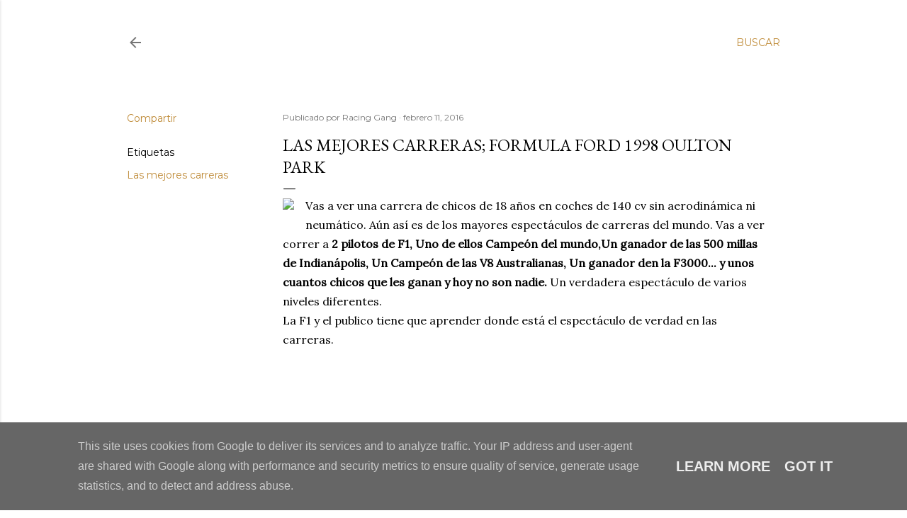

--- FILE ---
content_type: text/html; charset=UTF-8
request_url: https://www.racingang.es/2016/02/las-mejores-carreras-formula-ford-1998.html
body_size: 27301
content:
<!DOCTYPE html>
<html dir='ltr' lang='es'>
<head>
<meta content='width=device-width, initial-scale=1' name='viewport'/>
<title>Las mejores carreras; Formula Ford 1998 Oulton Park</title>
<meta content='text/html; charset=UTF-8' http-equiv='Content-Type'/>
<!-- Chrome, Firefox OS and Opera -->
<meta content='#ffffff' name='theme-color'/>
<!-- Windows Phone -->
<meta content='#ffffff' name='msapplication-navbutton-color'/>
<meta content='blogger' name='generator'/>
<link href='https://www.racingang.es/favicon.ico' rel='icon' type='image/x-icon'/>
<link href='http://www.racingang.es/2016/02/las-mejores-carreras-formula-ford-1998.html' rel='canonical'/>
<link rel="alternate" type="application/atom+xml" title="Racing Gang - Atom" href="https://www.racingang.es/feeds/posts/default" />
<link rel="alternate" type="application/rss+xml" title="Racing Gang - RSS" href="https://www.racingang.es/feeds/posts/default?alt=rss" />
<link rel="service.post" type="application/atom+xml" title="Racing Gang - Atom" href="https://www.blogger.com/feeds/1472561434637265467/posts/default" />

<link rel="alternate" type="application/atom+xml" title="Racing Gang - Atom" href="https://www.racingang.es/feeds/1522572601297788038/comments/default" />
<!--Can't find substitution for tag [blog.ieCssRetrofitLinks]-->
<link href='http://www.wrda.co.uk/photos%2098/Ford%20of%20Ireland%20Zetec%20action%20Pembrey%201998..jpg' rel='image_src'/>
<meta content='http://www.racingang.es/2016/02/las-mejores-carreras-formula-ford-1998.html' property='og:url'/>
<meta content='Las mejores carreras; Formula Ford 1998 Oulton Park' property='og:title'/>
<meta content='  Vas a ver una carrera de chicos de 18 años en coches de 140 cv sin aerodinámica ni neumático. Aún así es de los mayores espectáculos de ca...' property='og:description'/>
<meta content='https://lh3.googleusercontent.com/blogger_img_proxy/AEn0k_ugIHw034u17x3m9y-BQFP_POlqUxldRqmspW0JsDrwIzl5HTkfKwryuXFDFJrj8LkyDF-vgH6vhs4Zs7-EM_B5LJgUKfnc50OiJeokniYC2GIVzByHOamf3ows25WIpQ9u4x-2nq1g10o1qwMG4gqvxHQmSkPthKEaXhFOpvU4=w1200-h630-p-k-no-nu' property='og:image'/>
<style type='text/css'>@font-face{font-family:'EB Garamond';font-style:normal;font-weight:400;font-display:swap;src:url(//fonts.gstatic.com/s/ebgaramond/v32/SlGDmQSNjdsmc35JDF1K5E55YMjF_7DPuGi-6_RkCY9_WamXgHlIbvw.woff2)format('woff2');unicode-range:U+0460-052F,U+1C80-1C8A,U+20B4,U+2DE0-2DFF,U+A640-A69F,U+FE2E-FE2F;}@font-face{font-family:'EB Garamond';font-style:normal;font-weight:400;font-display:swap;src:url(//fonts.gstatic.com/s/ebgaramond/v32/SlGDmQSNjdsmc35JDF1K5E55YMjF_7DPuGi-6_RkAI9_WamXgHlIbvw.woff2)format('woff2');unicode-range:U+0301,U+0400-045F,U+0490-0491,U+04B0-04B1,U+2116;}@font-face{font-family:'EB Garamond';font-style:normal;font-weight:400;font-display:swap;src:url(//fonts.gstatic.com/s/ebgaramond/v32/SlGDmQSNjdsmc35JDF1K5E55YMjF_7DPuGi-6_RkCI9_WamXgHlIbvw.woff2)format('woff2');unicode-range:U+1F00-1FFF;}@font-face{font-family:'EB Garamond';font-style:normal;font-weight:400;font-display:swap;src:url(//fonts.gstatic.com/s/ebgaramond/v32/SlGDmQSNjdsmc35JDF1K5E55YMjF_7DPuGi-6_RkB49_WamXgHlIbvw.woff2)format('woff2');unicode-range:U+0370-0377,U+037A-037F,U+0384-038A,U+038C,U+038E-03A1,U+03A3-03FF;}@font-face{font-family:'EB Garamond';font-style:normal;font-weight:400;font-display:swap;src:url(//fonts.gstatic.com/s/ebgaramond/v32/SlGDmQSNjdsmc35JDF1K5E55YMjF_7DPuGi-6_RkC49_WamXgHlIbvw.woff2)format('woff2');unicode-range:U+0102-0103,U+0110-0111,U+0128-0129,U+0168-0169,U+01A0-01A1,U+01AF-01B0,U+0300-0301,U+0303-0304,U+0308-0309,U+0323,U+0329,U+1EA0-1EF9,U+20AB;}@font-face{font-family:'EB Garamond';font-style:normal;font-weight:400;font-display:swap;src:url(//fonts.gstatic.com/s/ebgaramond/v32/SlGDmQSNjdsmc35JDF1K5E55YMjF_7DPuGi-6_RkCo9_WamXgHlIbvw.woff2)format('woff2');unicode-range:U+0100-02BA,U+02BD-02C5,U+02C7-02CC,U+02CE-02D7,U+02DD-02FF,U+0304,U+0308,U+0329,U+1D00-1DBF,U+1E00-1E9F,U+1EF2-1EFF,U+2020,U+20A0-20AB,U+20AD-20C0,U+2113,U+2C60-2C7F,U+A720-A7FF;}@font-face{font-family:'EB Garamond';font-style:normal;font-weight:400;font-display:swap;src:url(//fonts.gstatic.com/s/ebgaramond/v32/SlGDmQSNjdsmc35JDF1K5E55YMjF_7DPuGi-6_RkBI9_WamXgHlI.woff2)format('woff2');unicode-range:U+0000-00FF,U+0131,U+0152-0153,U+02BB-02BC,U+02C6,U+02DA,U+02DC,U+0304,U+0308,U+0329,U+2000-206F,U+20AC,U+2122,U+2191,U+2193,U+2212,U+2215,U+FEFF,U+FFFD;}@font-face{font-family:'Lora';font-style:normal;font-weight:400;font-display:swap;src:url(//fonts.gstatic.com/s/lora/v37/0QI6MX1D_JOuGQbT0gvTJPa787weuxJMkq18ndeYxZ2JTg.woff2)format('woff2');unicode-range:U+0460-052F,U+1C80-1C8A,U+20B4,U+2DE0-2DFF,U+A640-A69F,U+FE2E-FE2F;}@font-face{font-family:'Lora';font-style:normal;font-weight:400;font-display:swap;src:url(//fonts.gstatic.com/s/lora/v37/0QI6MX1D_JOuGQbT0gvTJPa787weuxJFkq18ndeYxZ2JTg.woff2)format('woff2');unicode-range:U+0301,U+0400-045F,U+0490-0491,U+04B0-04B1,U+2116;}@font-face{font-family:'Lora';font-style:normal;font-weight:400;font-display:swap;src:url(//fonts.gstatic.com/s/lora/v37/0QI6MX1D_JOuGQbT0gvTJPa787weuxI9kq18ndeYxZ2JTg.woff2)format('woff2');unicode-range:U+0302-0303,U+0305,U+0307-0308,U+0310,U+0312,U+0315,U+031A,U+0326-0327,U+032C,U+032F-0330,U+0332-0333,U+0338,U+033A,U+0346,U+034D,U+0391-03A1,U+03A3-03A9,U+03B1-03C9,U+03D1,U+03D5-03D6,U+03F0-03F1,U+03F4-03F5,U+2016-2017,U+2034-2038,U+203C,U+2040,U+2043,U+2047,U+2050,U+2057,U+205F,U+2070-2071,U+2074-208E,U+2090-209C,U+20D0-20DC,U+20E1,U+20E5-20EF,U+2100-2112,U+2114-2115,U+2117-2121,U+2123-214F,U+2190,U+2192,U+2194-21AE,U+21B0-21E5,U+21F1-21F2,U+21F4-2211,U+2213-2214,U+2216-22FF,U+2308-230B,U+2310,U+2319,U+231C-2321,U+2336-237A,U+237C,U+2395,U+239B-23B7,U+23D0,U+23DC-23E1,U+2474-2475,U+25AF,U+25B3,U+25B7,U+25BD,U+25C1,U+25CA,U+25CC,U+25FB,U+266D-266F,U+27C0-27FF,U+2900-2AFF,U+2B0E-2B11,U+2B30-2B4C,U+2BFE,U+3030,U+FF5B,U+FF5D,U+1D400-1D7FF,U+1EE00-1EEFF;}@font-face{font-family:'Lora';font-style:normal;font-weight:400;font-display:swap;src:url(//fonts.gstatic.com/s/lora/v37/0QI6MX1D_JOuGQbT0gvTJPa787weuxIvkq18ndeYxZ2JTg.woff2)format('woff2');unicode-range:U+0001-000C,U+000E-001F,U+007F-009F,U+20DD-20E0,U+20E2-20E4,U+2150-218F,U+2190,U+2192,U+2194-2199,U+21AF,U+21E6-21F0,U+21F3,U+2218-2219,U+2299,U+22C4-22C6,U+2300-243F,U+2440-244A,U+2460-24FF,U+25A0-27BF,U+2800-28FF,U+2921-2922,U+2981,U+29BF,U+29EB,U+2B00-2BFF,U+4DC0-4DFF,U+FFF9-FFFB,U+10140-1018E,U+10190-1019C,U+101A0,U+101D0-101FD,U+102E0-102FB,U+10E60-10E7E,U+1D2C0-1D2D3,U+1D2E0-1D37F,U+1F000-1F0FF,U+1F100-1F1AD,U+1F1E6-1F1FF,U+1F30D-1F30F,U+1F315,U+1F31C,U+1F31E,U+1F320-1F32C,U+1F336,U+1F378,U+1F37D,U+1F382,U+1F393-1F39F,U+1F3A7-1F3A8,U+1F3AC-1F3AF,U+1F3C2,U+1F3C4-1F3C6,U+1F3CA-1F3CE,U+1F3D4-1F3E0,U+1F3ED,U+1F3F1-1F3F3,U+1F3F5-1F3F7,U+1F408,U+1F415,U+1F41F,U+1F426,U+1F43F,U+1F441-1F442,U+1F444,U+1F446-1F449,U+1F44C-1F44E,U+1F453,U+1F46A,U+1F47D,U+1F4A3,U+1F4B0,U+1F4B3,U+1F4B9,U+1F4BB,U+1F4BF,U+1F4C8-1F4CB,U+1F4D6,U+1F4DA,U+1F4DF,U+1F4E3-1F4E6,U+1F4EA-1F4ED,U+1F4F7,U+1F4F9-1F4FB,U+1F4FD-1F4FE,U+1F503,U+1F507-1F50B,U+1F50D,U+1F512-1F513,U+1F53E-1F54A,U+1F54F-1F5FA,U+1F610,U+1F650-1F67F,U+1F687,U+1F68D,U+1F691,U+1F694,U+1F698,U+1F6AD,U+1F6B2,U+1F6B9-1F6BA,U+1F6BC,U+1F6C6-1F6CF,U+1F6D3-1F6D7,U+1F6E0-1F6EA,U+1F6F0-1F6F3,U+1F6F7-1F6FC,U+1F700-1F7FF,U+1F800-1F80B,U+1F810-1F847,U+1F850-1F859,U+1F860-1F887,U+1F890-1F8AD,U+1F8B0-1F8BB,U+1F8C0-1F8C1,U+1F900-1F90B,U+1F93B,U+1F946,U+1F984,U+1F996,U+1F9E9,U+1FA00-1FA6F,U+1FA70-1FA7C,U+1FA80-1FA89,U+1FA8F-1FAC6,U+1FACE-1FADC,U+1FADF-1FAE9,U+1FAF0-1FAF8,U+1FB00-1FBFF;}@font-face{font-family:'Lora';font-style:normal;font-weight:400;font-display:swap;src:url(//fonts.gstatic.com/s/lora/v37/0QI6MX1D_JOuGQbT0gvTJPa787weuxJOkq18ndeYxZ2JTg.woff2)format('woff2');unicode-range:U+0102-0103,U+0110-0111,U+0128-0129,U+0168-0169,U+01A0-01A1,U+01AF-01B0,U+0300-0301,U+0303-0304,U+0308-0309,U+0323,U+0329,U+1EA0-1EF9,U+20AB;}@font-face{font-family:'Lora';font-style:normal;font-weight:400;font-display:swap;src:url(//fonts.gstatic.com/s/lora/v37/0QI6MX1D_JOuGQbT0gvTJPa787weuxJPkq18ndeYxZ2JTg.woff2)format('woff2');unicode-range:U+0100-02BA,U+02BD-02C5,U+02C7-02CC,U+02CE-02D7,U+02DD-02FF,U+0304,U+0308,U+0329,U+1D00-1DBF,U+1E00-1E9F,U+1EF2-1EFF,U+2020,U+20A0-20AB,U+20AD-20C0,U+2113,U+2C60-2C7F,U+A720-A7FF;}@font-face{font-family:'Lora';font-style:normal;font-weight:400;font-display:swap;src:url(//fonts.gstatic.com/s/lora/v37/0QI6MX1D_JOuGQbT0gvTJPa787weuxJBkq18ndeYxZ0.woff2)format('woff2');unicode-range:U+0000-00FF,U+0131,U+0152-0153,U+02BB-02BC,U+02C6,U+02DA,U+02DC,U+0304,U+0308,U+0329,U+2000-206F,U+20AC,U+2122,U+2191,U+2193,U+2212,U+2215,U+FEFF,U+FFFD;}@font-face{font-family:'Montserrat';font-style:normal;font-weight:400;font-display:swap;src:url(//fonts.gstatic.com/s/montserrat/v31/JTUSjIg1_i6t8kCHKm459WRhyyTh89ZNpQ.woff2)format('woff2');unicode-range:U+0460-052F,U+1C80-1C8A,U+20B4,U+2DE0-2DFF,U+A640-A69F,U+FE2E-FE2F;}@font-face{font-family:'Montserrat';font-style:normal;font-weight:400;font-display:swap;src:url(//fonts.gstatic.com/s/montserrat/v31/JTUSjIg1_i6t8kCHKm459W1hyyTh89ZNpQ.woff2)format('woff2');unicode-range:U+0301,U+0400-045F,U+0490-0491,U+04B0-04B1,U+2116;}@font-face{font-family:'Montserrat';font-style:normal;font-weight:400;font-display:swap;src:url(//fonts.gstatic.com/s/montserrat/v31/JTUSjIg1_i6t8kCHKm459WZhyyTh89ZNpQ.woff2)format('woff2');unicode-range:U+0102-0103,U+0110-0111,U+0128-0129,U+0168-0169,U+01A0-01A1,U+01AF-01B0,U+0300-0301,U+0303-0304,U+0308-0309,U+0323,U+0329,U+1EA0-1EF9,U+20AB;}@font-face{font-family:'Montserrat';font-style:normal;font-weight:400;font-display:swap;src:url(//fonts.gstatic.com/s/montserrat/v31/JTUSjIg1_i6t8kCHKm459WdhyyTh89ZNpQ.woff2)format('woff2');unicode-range:U+0100-02BA,U+02BD-02C5,U+02C7-02CC,U+02CE-02D7,U+02DD-02FF,U+0304,U+0308,U+0329,U+1D00-1DBF,U+1E00-1E9F,U+1EF2-1EFF,U+2020,U+20A0-20AB,U+20AD-20C0,U+2113,U+2C60-2C7F,U+A720-A7FF;}@font-face{font-family:'Montserrat';font-style:normal;font-weight:400;font-display:swap;src:url(//fonts.gstatic.com/s/montserrat/v31/JTUSjIg1_i6t8kCHKm459WlhyyTh89Y.woff2)format('woff2');unicode-range:U+0000-00FF,U+0131,U+0152-0153,U+02BB-02BC,U+02C6,U+02DA,U+02DC,U+0304,U+0308,U+0329,U+2000-206F,U+20AC,U+2122,U+2191,U+2193,U+2212,U+2215,U+FEFF,U+FFFD;}@font-face{font-family:'Montserrat';font-style:normal;font-weight:700;font-display:swap;src:url(//fonts.gstatic.com/s/montserrat/v31/JTUSjIg1_i6t8kCHKm459WRhyyTh89ZNpQ.woff2)format('woff2');unicode-range:U+0460-052F,U+1C80-1C8A,U+20B4,U+2DE0-2DFF,U+A640-A69F,U+FE2E-FE2F;}@font-face{font-family:'Montserrat';font-style:normal;font-weight:700;font-display:swap;src:url(//fonts.gstatic.com/s/montserrat/v31/JTUSjIg1_i6t8kCHKm459W1hyyTh89ZNpQ.woff2)format('woff2');unicode-range:U+0301,U+0400-045F,U+0490-0491,U+04B0-04B1,U+2116;}@font-face{font-family:'Montserrat';font-style:normal;font-weight:700;font-display:swap;src:url(//fonts.gstatic.com/s/montserrat/v31/JTUSjIg1_i6t8kCHKm459WZhyyTh89ZNpQ.woff2)format('woff2');unicode-range:U+0102-0103,U+0110-0111,U+0128-0129,U+0168-0169,U+01A0-01A1,U+01AF-01B0,U+0300-0301,U+0303-0304,U+0308-0309,U+0323,U+0329,U+1EA0-1EF9,U+20AB;}@font-face{font-family:'Montserrat';font-style:normal;font-weight:700;font-display:swap;src:url(//fonts.gstatic.com/s/montserrat/v31/JTUSjIg1_i6t8kCHKm459WdhyyTh89ZNpQ.woff2)format('woff2');unicode-range:U+0100-02BA,U+02BD-02C5,U+02C7-02CC,U+02CE-02D7,U+02DD-02FF,U+0304,U+0308,U+0329,U+1D00-1DBF,U+1E00-1E9F,U+1EF2-1EFF,U+2020,U+20A0-20AB,U+20AD-20C0,U+2113,U+2C60-2C7F,U+A720-A7FF;}@font-face{font-family:'Montserrat';font-style:normal;font-weight:700;font-display:swap;src:url(//fonts.gstatic.com/s/montserrat/v31/JTUSjIg1_i6t8kCHKm459WlhyyTh89Y.woff2)format('woff2');unicode-range:U+0000-00FF,U+0131,U+0152-0153,U+02BB-02BC,U+02C6,U+02DA,U+02DC,U+0304,U+0308,U+0329,U+2000-206F,U+20AC,U+2122,U+2191,U+2193,U+2212,U+2215,U+FEFF,U+FFFD;}</style>
<style id='page-skin-1' type='text/css'><!--
/*! normalize.css v3.0.1 | MIT License | git.io/normalize */html{font-family:sans-serif;-ms-text-size-adjust:100%;-webkit-text-size-adjust:100%}body{margin:0}article,aside,details,figcaption,figure,footer,header,hgroup,main,nav,section,summary{display:block}audio,canvas,progress,video{display:inline-block;vertical-align:baseline}audio:not([controls]){display:none;height:0}[hidden],template{display:none}a{background:transparent}a:active,a:hover{outline:0}abbr[title]{border-bottom:1px dotted}b,strong{font-weight:bold}dfn{font-style:italic}h1{font-size:2em;margin:.67em 0}mark{background:#ff0;color:#000}small{font-size:80%}sub,sup{font-size:75%;line-height:0;position:relative;vertical-align:baseline}sup{top:-0.5em}sub{bottom:-0.25em}img{border:0}svg:not(:root){overflow:hidden}figure{margin:1em 40px}hr{-moz-box-sizing:content-box;box-sizing:content-box;height:0}pre{overflow:auto}code,kbd,pre,samp{font-family:monospace,monospace;font-size:1em}button,input,optgroup,select,textarea{color:inherit;font:inherit;margin:0}button{overflow:visible}button,select{text-transform:none}button,html input[type="button"],input[type="reset"],input[type="submit"]{-webkit-appearance:button;cursor:pointer}button[disabled],html input[disabled]{cursor:default}button::-moz-focus-inner,input::-moz-focus-inner{border:0;padding:0}input{line-height:normal}input[type="checkbox"],input[type="radio"]{box-sizing:border-box;padding:0}input[type="number"]::-webkit-inner-spin-button,input[type="number"]::-webkit-outer-spin-button{height:auto}input[type="search"]{-webkit-appearance:textfield;-moz-box-sizing:content-box;-webkit-box-sizing:content-box;box-sizing:content-box}input[type="search"]::-webkit-search-cancel-button,input[type="search"]::-webkit-search-decoration{-webkit-appearance:none}fieldset{border:1px solid #c0c0c0;margin:0 2px;padding:.35em .625em .75em}legend{border:0;padding:0}textarea{overflow:auto}optgroup{font-weight:bold}table{border-collapse:collapse;border-spacing:0}td,th{padding:0}
/*!************************************************
* Blogger Template Style
* Name: Soho
**************************************************/
body{
overflow-wrap:break-word;
word-break:break-word;
word-wrap:break-word
}
.hidden{
display:none
}
.invisible{
visibility:hidden
}
.container::after,.float-container::after{
clear:both;
content:"";
display:table
}
.clearboth{
clear:both
}
#comments .comment .comment-actions,.subscribe-popup .FollowByEmail .follow-by-email-submit{
background:0 0;
border:0;
box-shadow:none;
color:#bf8b38;
cursor:pointer;
font-size:14px;
font-weight:700;
outline:0;
text-decoration:none;
text-transform:uppercase;
width:auto
}
.dim-overlay{
background-color:rgba(0,0,0,.54);
height:100vh;
left:0;
position:fixed;
top:0;
width:100%
}
#sharing-dim-overlay{
background-color:transparent
}
input::-ms-clear{
display:none
}
.blogger-logo,.svg-icon-24.blogger-logo{
fill:#ff9800;
opacity:1
}
.loading-spinner-large{
-webkit-animation:mspin-rotate 1.568s infinite linear;
animation:mspin-rotate 1.568s infinite linear;
height:48px;
overflow:hidden;
position:absolute;
width:48px;
z-index:200
}
.loading-spinner-large>div{
-webkit-animation:mspin-revrot 5332ms infinite steps(4);
animation:mspin-revrot 5332ms infinite steps(4)
}
.loading-spinner-large>div>div{
-webkit-animation:mspin-singlecolor-large-film 1333ms infinite steps(81);
animation:mspin-singlecolor-large-film 1333ms infinite steps(81);
background-size:100%;
height:48px;
width:3888px
}
.mspin-black-large>div>div,.mspin-grey_54-large>div>div{
background-image:url(https://www.blogblog.com/indie/mspin_black_large.svg)
}
.mspin-white-large>div>div{
background-image:url(https://www.blogblog.com/indie/mspin_white_large.svg)
}
.mspin-grey_54-large{
opacity:.54
}
@-webkit-keyframes mspin-singlecolor-large-film{
from{
-webkit-transform:translateX(0);
transform:translateX(0)
}
to{
-webkit-transform:translateX(-3888px);
transform:translateX(-3888px)
}
}
@keyframes mspin-singlecolor-large-film{
from{
-webkit-transform:translateX(0);
transform:translateX(0)
}
to{
-webkit-transform:translateX(-3888px);
transform:translateX(-3888px)
}
}
@-webkit-keyframes mspin-rotate{
from{
-webkit-transform:rotate(0);
transform:rotate(0)
}
to{
-webkit-transform:rotate(360deg);
transform:rotate(360deg)
}
}
@keyframes mspin-rotate{
from{
-webkit-transform:rotate(0);
transform:rotate(0)
}
to{
-webkit-transform:rotate(360deg);
transform:rotate(360deg)
}
}
@-webkit-keyframes mspin-revrot{
from{
-webkit-transform:rotate(0);
transform:rotate(0)
}
to{
-webkit-transform:rotate(-360deg);
transform:rotate(-360deg)
}
}
@keyframes mspin-revrot{
from{
-webkit-transform:rotate(0);
transform:rotate(0)
}
to{
-webkit-transform:rotate(-360deg);
transform:rotate(-360deg)
}
}
.skip-navigation{
background-color:#fff;
box-sizing:border-box;
color:#000;
display:block;
height:0;
left:0;
line-height:50px;
overflow:hidden;
padding-top:0;
position:fixed;
text-align:center;
top:0;
-webkit-transition:box-shadow .3s,height .3s,padding-top .3s;
transition:box-shadow .3s,height .3s,padding-top .3s;
width:100%;
z-index:900
}
.skip-navigation:focus{
box-shadow:0 4px 5px 0 rgba(0,0,0,.14),0 1px 10px 0 rgba(0,0,0,.12),0 2px 4px -1px rgba(0,0,0,.2);
height:50px
}
#main{
outline:0
}
.main-heading{
position:absolute;
clip:rect(1px,1px,1px,1px);
padding:0;
border:0;
height:1px;
width:1px;
overflow:hidden
}
.Attribution{
margin-top:1em;
text-align:center
}
.Attribution .blogger img,.Attribution .blogger svg{
vertical-align:bottom
}
.Attribution .blogger img{
margin-right:.5em
}
.Attribution div{
line-height:24px;
margin-top:.5em
}
.Attribution .copyright,.Attribution .image-attribution{
font-size:.7em;
margin-top:1.5em
}
.BLOG_mobile_video_class{
display:none
}
.bg-photo{
background-attachment:scroll!important
}
body .CSS_LIGHTBOX{
z-index:900
}
.extendable .show-less,.extendable .show-more{
border-color:#bf8b38;
color:#bf8b38;
margin-top:8px
}
.extendable .show-less.hidden,.extendable .show-more.hidden{
display:none
}
.inline-ad{
display:none;
max-width:100%;
overflow:hidden
}
.adsbygoogle{
display:block
}
#cookieChoiceInfo{
bottom:0;
top:auto
}
iframe.b-hbp-video{
border:0
}
.post-body img{
max-width:100%
}
.post-body iframe{
max-width:100%
}
.post-body a[imageanchor="1"]{
display:inline-block
}
.byline{
margin-right:1em
}
.byline:last-child{
margin-right:0
}
.link-copied-dialog{
max-width:520px;
outline:0
}
.link-copied-dialog .modal-dialog-buttons{
margin-top:8px
}
.link-copied-dialog .goog-buttonset-default{
background:0 0;
border:0
}
.link-copied-dialog .goog-buttonset-default:focus{
outline:0
}
.paging-control-container{
margin-bottom:16px
}
.paging-control-container .paging-control{
display:inline-block
}
.paging-control-container .comment-range-text::after,.paging-control-container .paging-control{
color:#bf8b38
}
.paging-control-container .comment-range-text,.paging-control-container .paging-control{
margin-right:8px
}
.paging-control-container .comment-range-text::after,.paging-control-container .paging-control::after{
content:"\b7";
cursor:default;
padding-left:8px;
pointer-events:none
}
.paging-control-container .comment-range-text:last-child::after,.paging-control-container .paging-control:last-child::after{
content:none
}
.byline.reactions iframe{
height:20px
}
.b-notification{
color:#000;
background-color:#fff;
border-bottom:solid 1px #000;
box-sizing:border-box;
padding:16px 32px;
text-align:center
}
.b-notification.visible{
-webkit-transition:margin-top .3s cubic-bezier(.4,0,.2,1);
transition:margin-top .3s cubic-bezier(.4,0,.2,1)
}
.b-notification.invisible{
position:absolute
}
.b-notification-close{
position:absolute;
right:8px;
top:8px
}
.no-posts-message{
line-height:40px;
text-align:center
}
@media screen and (max-width:1162px){
body.item-view .post-body a[imageanchor="1"][style*="float: left;"],body.item-view .post-body a[imageanchor="1"][style*="float: right;"]{
float:none!important;
clear:none!important
}
body.item-view .post-body a[imageanchor="1"] img{
display:block;
height:auto;
margin:0 auto
}
body.item-view .post-body>.separator:first-child>a[imageanchor="1"]:first-child{
margin-top:20px
}
.post-body a[imageanchor]{
display:block
}
body.item-view .post-body a[imageanchor="1"]{
margin-left:0!important;
margin-right:0!important
}
body.item-view .post-body a[imageanchor="1"]+a[imageanchor="1"]{
margin-top:16px
}
}
.item-control{
display:none
}
#comments{
border-top:1px dashed rgba(0,0,0,.54);
margin-top:20px;
padding:20px
}
#comments .comment-thread ol{
margin:0;
padding-left:0;
padding-left:0
}
#comments .comment .comment-replybox-single,#comments .comment-thread .comment-replies{
margin-left:60px
}
#comments .comment-thread .thread-count{
display:none
}
#comments .comment{
list-style-type:none;
padding:0 0 30px;
position:relative
}
#comments .comment .comment{
padding-bottom:8px
}
.comment .avatar-image-container{
position:absolute
}
.comment .avatar-image-container img{
border-radius:50%
}
.avatar-image-container svg,.comment .avatar-image-container .avatar-icon{
border-radius:50%;
border:solid 1px #000000;
box-sizing:border-box;
fill:#000000;
height:35px;
margin:0;
padding:7px;
width:35px
}
.comment .comment-block{
margin-top:10px;
margin-left:60px;
padding-bottom:0
}
#comments .comment-author-header-wrapper{
margin-left:40px
}
#comments .comment .thread-expanded .comment-block{
padding-bottom:20px
}
#comments .comment .comment-header .user,#comments .comment .comment-header .user a{
color:#000000;
font-style:normal;
font-weight:700
}
#comments .comment .comment-actions{
bottom:0;
margin-bottom:15px;
position:absolute
}
#comments .comment .comment-actions>*{
margin-right:8px
}
#comments .comment .comment-header .datetime{
bottom:0;
color:rgba(0, 0, 0, 0.54);
display:inline-block;
font-size:13px;
font-style:italic;
margin-left:8px
}
#comments .comment .comment-footer .comment-timestamp a,#comments .comment .comment-header .datetime a{
color:rgba(0, 0, 0, 0.54)
}
#comments .comment .comment-content,.comment .comment-body{
margin-top:12px;
word-break:break-word
}
.comment-body{
margin-bottom:12px
}
#comments.embed[data-num-comments="0"]{
border:0;
margin-top:0;
padding-top:0
}
#comments.embed[data-num-comments="0"] #comment-post-message,#comments.embed[data-num-comments="0"] div.comment-form>p,#comments.embed[data-num-comments="0"] p.comment-footer{
display:none
}
#comment-editor-src{
display:none
}
.comments .comments-content .loadmore.loaded{
max-height:0;
opacity:0;
overflow:hidden
}
.extendable .remaining-items{
height:0;
overflow:hidden;
-webkit-transition:height .3s cubic-bezier(.4,0,.2,1);
transition:height .3s cubic-bezier(.4,0,.2,1)
}
.extendable .remaining-items.expanded{
height:auto
}
.svg-icon-24,.svg-icon-24-button{
cursor:pointer;
height:24px;
width:24px;
min-width:24px
}
.touch-icon{
margin:-12px;
padding:12px
}
.touch-icon:active,.touch-icon:focus{
background-color:rgba(153,153,153,.4);
border-radius:50%
}
svg:not(:root).touch-icon{
overflow:visible
}
html[dir=rtl] .rtl-reversible-icon{
-webkit-transform:scaleX(-1);
-ms-transform:scaleX(-1);
transform:scaleX(-1)
}
.svg-icon-24-button,.touch-icon-button{
background:0 0;
border:0;
margin:0;
outline:0;
padding:0
}
.touch-icon-button .touch-icon:active,.touch-icon-button .touch-icon:focus{
background-color:transparent
}
.touch-icon-button:active .touch-icon,.touch-icon-button:focus .touch-icon{
background-color:rgba(153,153,153,.4);
border-radius:50%
}
.Profile .default-avatar-wrapper .avatar-icon{
border-radius:50%;
border:solid 1px #000000;
box-sizing:border-box;
fill:#000000;
margin:0
}
.Profile .individual .default-avatar-wrapper .avatar-icon{
padding:25px
}
.Profile .individual .avatar-icon,.Profile .individual .profile-img{
height:120px;
width:120px
}
.Profile .team .default-avatar-wrapper .avatar-icon{
padding:8px
}
.Profile .team .avatar-icon,.Profile .team .default-avatar-wrapper,.Profile .team .profile-img{
height:40px;
width:40px
}
.snippet-container{
margin:0;
position:relative;
overflow:hidden
}
.snippet-fade{
bottom:0;
box-sizing:border-box;
position:absolute;
width:96px
}
.snippet-fade{
right:0
}
.snippet-fade:after{
content:"\2026"
}
.snippet-fade:after{
float:right
}
.centered-top-container.sticky{
left:0;
position:fixed;
right:0;
top:0;
width:auto;
z-index:50;
-webkit-transition-property:opacity,-webkit-transform;
transition-property:opacity,-webkit-transform;
transition-property:transform,opacity;
transition-property:transform,opacity,-webkit-transform;
-webkit-transition-duration:.2s;
transition-duration:.2s;
-webkit-transition-timing-function:cubic-bezier(.4,0,.2,1);
transition-timing-function:cubic-bezier(.4,0,.2,1)
}
.centered-top-placeholder{
display:none
}
.collapsed-header .centered-top-placeholder{
display:block
}
.centered-top-container .Header .replaced h1,.centered-top-placeholder .Header .replaced h1{
display:none
}
.centered-top-container.sticky .Header .replaced h1{
display:block
}
.centered-top-container.sticky .Header .header-widget{
background:0 0
}
.centered-top-container.sticky .Header .header-image-wrapper{
display:none
}
.centered-top-container img,.centered-top-placeholder img{
max-width:100%
}
.collapsible{
-webkit-transition:height .3s cubic-bezier(.4,0,.2,1);
transition:height .3s cubic-bezier(.4,0,.2,1)
}
.collapsible,.collapsible>summary{
display:block;
overflow:hidden
}
.collapsible>:not(summary){
display:none
}
.collapsible[open]>:not(summary){
display:block
}
.collapsible:focus,.collapsible>summary:focus{
outline:0
}
.collapsible>summary{
cursor:pointer;
display:block;
padding:0
}
.collapsible:focus>summary,.collapsible>summary:focus{
background-color:transparent
}
.collapsible>summary::-webkit-details-marker{
display:none
}
.collapsible-title{
-webkit-box-align:center;
-webkit-align-items:center;
-ms-flex-align:center;
align-items:center;
display:-webkit-box;
display:-webkit-flex;
display:-ms-flexbox;
display:flex
}
.collapsible-title .title{
-webkit-box-flex:1;
-webkit-flex:1 1 auto;
-ms-flex:1 1 auto;
flex:1 1 auto;
-webkit-box-ordinal-group:1;
-webkit-order:0;
-ms-flex-order:0;
order:0;
overflow:hidden;
text-overflow:ellipsis;
white-space:nowrap
}
.collapsible-title .chevron-down,.collapsible[open] .collapsible-title .chevron-up{
display:block
}
.collapsible-title .chevron-up,.collapsible[open] .collapsible-title .chevron-down{
display:none
}
.flat-button{
cursor:pointer;
display:inline-block;
font-weight:700;
text-transform:uppercase;
border-radius:2px;
padding:8px;
margin:-8px
}
.flat-icon-button{
background:0 0;
border:0;
margin:0;
outline:0;
padding:0;
margin:-12px;
padding:12px;
cursor:pointer;
box-sizing:content-box;
display:inline-block;
line-height:0
}
.flat-icon-button,.flat-icon-button .splash-wrapper{
border-radius:50%
}
.flat-icon-button .splash.animate{
-webkit-animation-duration:.3s;
animation-duration:.3s
}
.overflowable-container{
max-height:28px;
overflow:hidden;
position:relative
}
.overflow-button{
cursor:pointer
}
#overflowable-dim-overlay{
background:0 0
}
.overflow-popup{
box-shadow:0 2px 2px 0 rgba(0,0,0,.14),0 3px 1px -2px rgba(0,0,0,.2),0 1px 5px 0 rgba(0,0,0,.12);
background-color:#ffffff;
left:0;
max-width:calc(100% - 32px);
position:absolute;
top:0;
visibility:hidden;
z-index:101
}
.overflow-popup ul{
list-style:none
}
.overflow-popup .tabs li,.overflow-popup li{
display:block;
height:auto
}
.overflow-popup .tabs li{
padding-left:0;
padding-right:0
}
.overflow-button.hidden,.overflow-popup .tabs li.hidden,.overflow-popup li.hidden{
display:none
}
.search{
display:-webkit-box;
display:-webkit-flex;
display:-ms-flexbox;
display:flex;
line-height:24px;
width:24px
}
.search.focused{
width:100%
}
.search.focused .section{
width:100%
}
.search form{
z-index:101
}
.search h3{
display:none
}
.search form{
display:-webkit-box;
display:-webkit-flex;
display:-ms-flexbox;
display:flex;
-webkit-box-flex:1;
-webkit-flex:1 0 0;
-ms-flex:1 0 0px;
flex:1 0 0;
border-bottom:solid 1px transparent;
padding-bottom:8px
}
.search form>*{
display:none
}
.search.focused form>*{
display:block
}
.search .search-input label{
display:none
}
.centered-top-placeholder.cloned .search form{
z-index:30
}
.search.focused form{
border-color:rgba(0, 0, 0, 0.54);
position:relative;
width:auto
}
.collapsed-header .centered-top-container .search.focused form{
border-bottom-color:transparent
}
.search-expand{
-webkit-box-flex:0;
-webkit-flex:0 0 auto;
-ms-flex:0 0 auto;
flex:0 0 auto
}
.search-expand-text{
display:none
}
.search-close{
display:inline;
vertical-align:middle
}
.search-input{
-webkit-box-flex:1;
-webkit-flex:1 0 1px;
-ms-flex:1 0 1px;
flex:1 0 1px
}
.search-input input{
background:0 0;
border:0;
box-sizing:border-box;
color:rgba(0, 0, 0, 0.54);
display:inline-block;
outline:0;
width:calc(100% - 48px)
}
.search-input input.no-cursor{
color:transparent;
text-shadow:0 0 0 rgba(0, 0, 0, 0.54)
}
.collapsed-header .centered-top-container .search-action,.collapsed-header .centered-top-container .search-input input{
color:rgba(0, 0, 0, 0.54)
}
.collapsed-header .centered-top-container .search-input input.no-cursor{
color:transparent;
text-shadow:0 0 0 rgba(0, 0, 0, 0.54)
}
.collapsed-header .centered-top-container .search-input input.no-cursor:focus,.search-input input.no-cursor:focus{
outline:0
}
.search-focused>*{
visibility:hidden
}
.search-focused .search,.search-focused .search-icon{
visibility:visible
}
.search.focused .search-action{
display:block
}
.search.focused .search-action:disabled{
opacity:.3
}
.widget.Sharing .sharing-button{
display:none
}
.widget.Sharing .sharing-buttons li{
padding:0
}
.widget.Sharing .sharing-buttons li span{
display:none
}
.post-share-buttons{
position:relative
}
.centered-bottom .share-buttons .svg-icon-24,.share-buttons .svg-icon-24{
fill:#000000
}
.sharing-open.touch-icon-button:active .touch-icon,.sharing-open.touch-icon-button:focus .touch-icon{
background-color:transparent
}
.share-buttons{
background-color:#ffffff;
border-radius:2px;
box-shadow:0 2px 2px 0 rgba(0,0,0,.14),0 3px 1px -2px rgba(0,0,0,.2),0 1px 5px 0 rgba(0,0,0,.12);
color:#000000;
list-style:none;
margin:0;
padding:8px 0;
position:absolute;
top:-11px;
min-width:200px;
z-index:101
}
.share-buttons.hidden{
display:none
}
.sharing-button{
background:0 0;
border:0;
margin:0;
outline:0;
padding:0;
cursor:pointer
}
.share-buttons li{
margin:0;
height:48px
}
.share-buttons li:last-child{
margin-bottom:0
}
.share-buttons li .sharing-platform-button{
box-sizing:border-box;
cursor:pointer;
display:block;
height:100%;
margin-bottom:0;
padding:0 16px;
position:relative;
width:100%
}
.share-buttons li .sharing-platform-button:focus,.share-buttons li .sharing-platform-button:hover{
background-color:rgba(128,128,128,.1);
outline:0
}
.share-buttons li svg[class*=" sharing-"],.share-buttons li svg[class^=sharing-]{
position:absolute;
top:10px
}
.share-buttons li span.sharing-platform-button{
position:relative;
top:0
}
.share-buttons li .platform-sharing-text{
display:block;
font-size:16px;
line-height:48px;
white-space:nowrap
}
.share-buttons li .platform-sharing-text{
margin-left:56px
}
.sidebar-container{
background-color:#f7f7f7;
max-width:284px;
overflow-y:auto;
-webkit-transition-property:-webkit-transform;
transition-property:-webkit-transform;
transition-property:transform;
transition-property:transform,-webkit-transform;
-webkit-transition-duration:.3s;
transition-duration:.3s;
-webkit-transition-timing-function:cubic-bezier(0,0,.2,1);
transition-timing-function:cubic-bezier(0,0,.2,1);
width:284px;
z-index:101;
-webkit-overflow-scrolling:touch
}
.sidebar-container .navigation{
line-height:0;
padding:16px
}
.sidebar-container .sidebar-back{
cursor:pointer
}
.sidebar-container .widget{
background:0 0;
margin:0 16px;
padding:16px 0
}
.sidebar-container .widget .title{
color:rgba(0, 0, 0, 0.54);
margin:0
}
.sidebar-container .widget ul{
list-style:none;
margin:0;
padding:0
}
.sidebar-container .widget ul ul{
margin-left:1em
}
.sidebar-container .widget li{
font-size:16px;
line-height:normal
}
.sidebar-container .widget+.widget{
border-top:1px dashed rgba(0, 0, 0, 0.54)
}
.BlogArchive li{
margin:16px 0
}
.BlogArchive li:last-child{
margin-bottom:0
}
.Label li a{
display:inline-block
}
.BlogArchive .post-count,.Label .label-count{
float:right;
margin-left:.25em
}
.BlogArchive .post-count::before,.Label .label-count::before{
content:"("
}
.BlogArchive .post-count::after,.Label .label-count::after{
content:")"
}
.widget.Translate .skiptranslate>div{
display:block!important
}
.widget.Profile .profile-link{
display:-webkit-box;
display:-webkit-flex;
display:-ms-flexbox;
display:flex
}
.widget.Profile .team-member .default-avatar-wrapper,.widget.Profile .team-member .profile-img{
-webkit-box-flex:0;
-webkit-flex:0 0 auto;
-ms-flex:0 0 auto;
flex:0 0 auto;
margin-right:1em
}
.widget.Profile .individual .profile-link{
-webkit-box-orient:vertical;
-webkit-box-direction:normal;
-webkit-flex-direction:column;
-ms-flex-direction:column;
flex-direction:column
}
.widget.Profile .team .profile-link .profile-name{
-webkit-align-self:center;
-ms-flex-item-align:center;
align-self:center;
display:block;
-webkit-box-flex:1;
-webkit-flex:1 1 auto;
-ms-flex:1 1 auto;
flex:1 1 auto
}
.dim-overlay{
background-color:rgba(0,0,0,.54);
z-index:100
}
body.sidebar-visible{
overflow-y:hidden
}
@media screen and (max-width:1439px){
.sidebar-container{
bottom:0;
position:fixed;
top:0;
left:0;
right:auto
}
.sidebar-container.sidebar-invisible{
-webkit-transition-timing-function:cubic-bezier(.4,0,.6,1);
transition-timing-function:cubic-bezier(.4,0,.6,1)
}
html[dir=ltr] .sidebar-container.sidebar-invisible{
-webkit-transform:translateX(-284px);
-ms-transform:translateX(-284px);
transform:translateX(-284px)
}
html[dir=rtl] .sidebar-container.sidebar-invisible{
-webkit-transform:translateX(284px);
-ms-transform:translateX(284px);
transform:translateX(284px)
}
}
@media screen and (min-width:1440px){
.sidebar-container{
position:absolute;
top:0;
left:0;
right:auto
}
.sidebar-container .navigation{
display:none
}
}
.dialog{
box-shadow:0 2px 2px 0 rgba(0,0,0,.14),0 3px 1px -2px rgba(0,0,0,.2),0 1px 5px 0 rgba(0,0,0,.12);
background:#ffffff;
box-sizing:border-box;
color:#000000;
padding:30px;
position:fixed;
text-align:center;
width:calc(100% - 24px);
z-index:101
}
.dialog input[type=email],.dialog input[type=text]{
background-color:transparent;
border:0;
border-bottom:solid 1px rgba(0,0,0,.12);
color:#000000;
display:block;
font-family:EB Garamond, serif;
font-size:16px;
line-height:24px;
margin:auto;
padding-bottom:7px;
outline:0;
text-align:center;
width:100%
}
.dialog input[type=email]::-webkit-input-placeholder,.dialog input[type=text]::-webkit-input-placeholder{
color:#000000
}
.dialog input[type=email]::-moz-placeholder,.dialog input[type=text]::-moz-placeholder{
color:#000000
}
.dialog input[type=email]:-ms-input-placeholder,.dialog input[type=text]:-ms-input-placeholder{
color:#000000
}
.dialog input[type=email]::-ms-input-placeholder,.dialog input[type=text]::-ms-input-placeholder{
color:#000000
}
.dialog input[type=email]::placeholder,.dialog input[type=text]::placeholder{
color:#000000
}
.dialog input[type=email]:focus,.dialog input[type=text]:focus{
border-bottom:solid 2px #bf8b38;
padding-bottom:6px
}
.dialog input.no-cursor{
color:transparent;
text-shadow:0 0 0 #000000
}
.dialog input.no-cursor:focus{
outline:0
}
.dialog input.no-cursor:focus{
outline:0
}
.dialog input[type=submit]{
font-family:EB Garamond, serif
}
.dialog .goog-buttonset-default{
color:#bf8b38
}
.subscribe-popup{
max-width:364px
}
.subscribe-popup h3{
color:#000000;
font-size:1.8em;
margin-top:0
}
.subscribe-popup .FollowByEmail h3{
display:none
}
.subscribe-popup .FollowByEmail .follow-by-email-submit{
color:#bf8b38;
display:inline-block;
margin:0 auto;
margin-top:24px;
width:auto;
white-space:normal
}
.subscribe-popup .FollowByEmail .follow-by-email-submit:disabled{
cursor:default;
opacity:.3
}
@media (max-width:800px){
.blog-name div.widget.Subscribe{
margin-bottom:16px
}
body.item-view .blog-name div.widget.Subscribe{
margin:8px auto 16px auto;
width:100%
}
}
body#layout .bg-photo,body#layout .bg-photo-overlay{
display:none
}
body#layout .page_body{
padding:0;
position:relative;
top:0
}
body#layout .page{
display:inline-block;
left:inherit;
position:relative;
vertical-align:top;
width:540px
}
body#layout .centered{
max-width:954px
}
body#layout .navigation{
display:none
}
body#layout .sidebar-container{
display:inline-block;
width:40%
}
body#layout .hamburger-menu,body#layout .search{
display:none
}
body{
background-color:#ffffff;
color:#000000;
font:normal 400 20px EB Garamond, serif;
height:100%;
margin:0;
min-height:100vh
}
h1,h2,h3,h4,h5,h6{
font-weight:400
}
a{
color:#bf8b38;
text-decoration:none
}
.dim-overlay{
z-index:100
}
body.sidebar-visible .page_body{
overflow-y:scroll
}
.widget .title{
color:rgba(0, 0, 0, 0.54);
font:normal 400 12px Montserrat, sans-serif
}
.extendable .show-less,.extendable .show-more{
color:#bf8b38;
font:normal 400 12px Montserrat, sans-serif;
margin:12px -8px 0 -8px;
text-transform:uppercase
}
.footer .widget,.main .widget{
margin:50px 0
}
.main .widget .title{
text-transform:uppercase
}
.inline-ad{
display:block;
margin-top:50px
}
.adsbygoogle{
text-align:center
}
.page_body{
display:-webkit-box;
display:-webkit-flex;
display:-ms-flexbox;
display:flex;
-webkit-box-orient:vertical;
-webkit-box-direction:normal;
-webkit-flex-direction:column;
-ms-flex-direction:column;
flex-direction:column;
min-height:100vh;
position:relative;
z-index:20
}
.page_body>*{
-webkit-box-flex:0;
-webkit-flex:0 0 auto;
-ms-flex:0 0 auto;
flex:0 0 auto
}
.page_body>#footer{
margin-top:auto
}
.centered-bottom,.centered-top{
margin:0 32px;
max-width:100%
}
.centered-top{
padding-bottom:12px;
padding-top:12px
}
.sticky .centered-top{
padding-bottom:0;
padding-top:0
}
.centered-top-container,.centered-top-placeholder{
background:#ffffff
}
.centered-top{
display:-webkit-box;
display:-webkit-flex;
display:-ms-flexbox;
display:flex;
-webkit-flex-wrap:wrap;
-ms-flex-wrap:wrap;
flex-wrap:wrap;
-webkit-box-pack:justify;
-webkit-justify-content:space-between;
-ms-flex-pack:justify;
justify-content:space-between;
position:relative
}
.sticky .centered-top{
-webkit-flex-wrap:nowrap;
-ms-flex-wrap:nowrap;
flex-wrap:nowrap
}
.centered-top-container .svg-icon-24,.centered-top-placeholder .svg-icon-24{
fill:rgba(0, 0, 0, 0.54)
}
.back-button-container,.hamburger-menu-container{
-webkit-box-flex:0;
-webkit-flex:0 0 auto;
-ms-flex:0 0 auto;
flex:0 0 auto;
height:48px;
-webkit-box-ordinal-group:2;
-webkit-order:1;
-ms-flex-order:1;
order:1
}
.sticky .back-button-container,.sticky .hamburger-menu-container{
-webkit-box-ordinal-group:2;
-webkit-order:1;
-ms-flex-order:1;
order:1
}
.back-button,.hamburger-menu,.search-expand-icon{
cursor:pointer;
margin-top:0
}
.search{
-webkit-box-align:start;
-webkit-align-items:flex-start;
-ms-flex-align:start;
align-items:flex-start;
-webkit-box-flex:0;
-webkit-flex:0 0 auto;
-ms-flex:0 0 auto;
flex:0 0 auto;
height:48px;
margin-left:24px;
-webkit-box-ordinal-group:4;
-webkit-order:3;
-ms-flex-order:3;
order:3
}
.search,.search.focused{
width:auto
}
.search.focused{
position:static
}
.sticky .search{
display:none;
-webkit-box-ordinal-group:5;
-webkit-order:4;
-ms-flex-order:4;
order:4
}
.search .section{
right:0;
margin-top:12px;
position:absolute;
top:12px;
width:0
}
.sticky .search .section{
top:0
}
.search-expand{
background:0 0;
border:0;
margin:0;
outline:0;
padding:0;
color:#bf8b38;
cursor:pointer;
-webkit-box-flex:0;
-webkit-flex:0 0 auto;
-ms-flex:0 0 auto;
flex:0 0 auto;
font:normal 400 12px Montserrat, sans-serif;
text-transform:uppercase;
word-break:normal
}
.search.focused .search-expand{
visibility:hidden
}
.search .dim-overlay{
background:0 0
}
.search.focused .section{
max-width:400px
}
.search.focused form{
border-color:rgba(0, 0, 0, 0.54);
height:24px
}
.search.focused .search-input{
display:-webkit-box;
display:-webkit-flex;
display:-ms-flexbox;
display:flex;
-webkit-box-flex:1;
-webkit-flex:1 1 auto;
-ms-flex:1 1 auto;
flex:1 1 auto
}
.search-input input{
-webkit-box-flex:1;
-webkit-flex:1 1 auto;
-ms-flex:1 1 auto;
flex:1 1 auto;
font:normal 400 16px Montserrat, sans-serif
}
.search input[type=submit]{
display:none
}
.subscribe-section-container{
-webkit-box-flex:1;
-webkit-flex:1 0 auto;
-ms-flex:1 0 auto;
flex:1 0 auto;
margin-left:24px;
-webkit-box-ordinal-group:3;
-webkit-order:2;
-ms-flex-order:2;
order:2;
text-align:right
}
.sticky .subscribe-section-container{
-webkit-box-flex:0;
-webkit-flex:0 0 auto;
-ms-flex:0 0 auto;
flex:0 0 auto;
-webkit-box-ordinal-group:4;
-webkit-order:3;
-ms-flex-order:3;
order:3
}
.subscribe-button{
background:0 0;
border:0;
margin:0;
outline:0;
padding:0;
color:#bf8b38;
cursor:pointer;
display:inline-block;
font:normal 400 12px Montserrat, sans-serif;
line-height:48px;
margin:0;
text-transform:uppercase;
word-break:normal
}
.subscribe-popup h3{
color:rgba(0, 0, 0, 0.54);
font:normal 400 12px Montserrat, sans-serif;
margin-bottom:24px;
text-transform:uppercase
}
.subscribe-popup div.widget.FollowByEmail .follow-by-email-address{
color:#000000;
font:normal 400 12px Montserrat, sans-serif
}
.subscribe-popup div.widget.FollowByEmail .follow-by-email-submit{
color:#bf8b38;
font:normal 400 12px Montserrat, sans-serif;
margin-top:24px;
text-transform:uppercase
}
.blog-name{
-webkit-box-flex:1;
-webkit-flex:1 1 100%;
-ms-flex:1 1 100%;
flex:1 1 100%;
-webkit-box-ordinal-group:5;
-webkit-order:4;
-ms-flex-order:4;
order:4;
overflow:hidden
}
.sticky .blog-name{
-webkit-box-flex:1;
-webkit-flex:1 1 auto;
-ms-flex:1 1 auto;
flex:1 1 auto;
margin:0 12px;
-webkit-box-ordinal-group:3;
-webkit-order:2;
-ms-flex-order:2;
order:2
}
body.search-view .centered-top.search-focused .blog-name{
display:none
}
.widget.Header h1{
font:normal 400 18px EB Garamond, serif;
margin:0;
text-transform:uppercase
}
.widget.Header h1,.widget.Header h1 a{
color:#000000
}
.widget.Header p{
color:rgba(0, 0, 0, 0.54);
font:normal 400 12px Montserrat, sans-serif;
line-height:1.7
}
.sticky .widget.Header h1{
font-size:16px;
line-height:48px;
overflow:hidden;
overflow-wrap:normal;
text-overflow:ellipsis;
white-space:nowrap;
word-wrap:normal
}
.sticky .widget.Header p{
display:none
}
.sticky{
box-shadow:0 1px 3px rgba(0, 0, 0, 0.1)
}
#page_list_top .widget.PageList{
font:normal 400 14px Montserrat, sans-serif;
line-height:28px
}
#page_list_top .widget.PageList .title{
display:none
}
#page_list_top .widget.PageList .overflowable-contents{
overflow:hidden
}
#page_list_top .widget.PageList .overflowable-contents ul{
list-style:none;
margin:0;
padding:0
}
#page_list_top .widget.PageList .overflow-popup ul{
list-style:none;
margin:0;
padding:0 20px
}
#page_list_top .widget.PageList .overflowable-contents li{
display:inline-block
}
#page_list_top .widget.PageList .overflowable-contents li.hidden{
display:none
}
#page_list_top .widget.PageList .overflowable-contents li:not(:first-child):before{
color:rgba(0, 0, 0, 0.54);
content:"\b7"
}
#page_list_top .widget.PageList .overflow-button a,#page_list_top .widget.PageList .overflow-popup li a,#page_list_top .widget.PageList .overflowable-contents li a{
color:rgba(0, 0, 0, 0.54);
font:normal 400 14px Montserrat, sans-serif;
line-height:28px;
text-transform:uppercase
}
#page_list_top .widget.PageList .overflow-popup li.selected a,#page_list_top .widget.PageList .overflowable-contents li.selected a{
color:rgba(0, 0, 0, 0.54);
font:normal 700 14px Montserrat, sans-serif;
line-height:28px
}
#page_list_top .widget.PageList .overflow-button{
display:inline
}
.sticky #page_list_top{
display:none
}
body.homepage-view .hero-image.has-image{
background:#ffffff url(//3.bp.blogspot.com/-pp2qEn5wxUA/XPaERl8czoI/AAAAAAAAAwE/wPvcTFG5gRYv14rIRydjGNJZJsdmCv9gACK4BGAYYCw/s0/VKZS2650.JPG) repeat scroll top center;
background-attachment:scroll;
background-color:#ffffff;
background-size:cover;
height:62.5vw;
max-height:75vh;
min-height:200px;
width:100%
}
.post-filter-message{
background-color:#302c24;
color:rgba(255, 255, 255, 0.54);
display:-webkit-box;
display:-webkit-flex;
display:-ms-flexbox;
display:flex;
-webkit-flex-wrap:wrap;
-ms-flex-wrap:wrap;
flex-wrap:wrap;
font:normal 400 12px Montserrat, sans-serif;
-webkit-box-pack:justify;
-webkit-justify-content:space-between;
-ms-flex-pack:justify;
justify-content:space-between;
margin-top:50px;
padding:18px
}
.post-filter-message .message-container{
-webkit-box-flex:1;
-webkit-flex:1 1 auto;
-ms-flex:1 1 auto;
flex:1 1 auto;
min-width:0
}
.post-filter-message .home-link-container{
-webkit-box-flex:0;
-webkit-flex:0 0 auto;
-ms-flex:0 0 auto;
flex:0 0 auto
}
.post-filter-message .search-label,.post-filter-message .search-query{
color:rgba(255, 255, 255, 0.87);
font:normal 700 12px Montserrat, sans-serif;
text-transform:uppercase
}
.post-filter-message .home-link,.post-filter-message .home-link a{
color:#bf8b38;
font:normal 700 12px Montserrat, sans-serif;
text-transform:uppercase
}
.widget.FeaturedPost .thumb.hero-thumb{
background-position:center;
background-size:cover;
height:360px
}
.widget.FeaturedPost .featured-post-snippet:before{
content:"\2014"
}
.snippet-container,.snippet-fade{
font:normal 400 14px Lora, serif;
line-height:23.8px
}
.snippet-container{
max-height:166.6px;
overflow:hidden
}
.snippet-fade{
background:-webkit-linear-gradient(left,#ffffff 0,#ffffff 20%,rgba(255, 255, 255, 0) 100%);
background:linear-gradient(to left,#ffffff 0,#ffffff 20%,rgba(255, 255, 255, 0) 100%);
color:#000000
}
.post-sidebar{
display:none
}
.widget.Blog .blog-posts .post-outer-container{
width:100%
}
.no-posts{
text-align:center
}
body.feed-view .widget.Blog .blog-posts .post-outer-container,body.item-view .widget.Blog .blog-posts .post-outer{
margin-bottom:50px
}
.widget.Blog .post.no-featured-image,.widget.PopularPosts .post.no-featured-image{
background-color:#302c24;
padding:30px
}
.widget.Blog .post>.post-share-buttons-top{
right:0;
position:absolute;
top:0
}
.widget.Blog .post>.post-share-buttons-bottom{
bottom:0;
right:0;
position:absolute
}
.blog-pager{
text-align:right
}
.blog-pager a{
color:#bf8b38;
font:normal 400 12px Montserrat, sans-serif;
text-transform:uppercase
}
.blog-pager .blog-pager-newer-link,.blog-pager .home-link{
display:none
}
.post-title{
font:normal 400 20px EB Garamond, serif;
margin:0;
text-transform:uppercase
}
.post-title,.post-title a{
color:#000000
}
.post.no-featured-image .post-title,.post.no-featured-image .post-title a{
color:#ffffff
}
body.item-view .post-body-container:before{
content:"\2014"
}
.post-body{
color:#000000;
font:normal 400 14px Lora, serif;
line-height:1.7
}
.post-body blockquote{
color:#000000;
font:normal 400 16px Montserrat, sans-serif;
line-height:1.7;
margin-left:0;
margin-right:0
}
.post-body img{
height:auto;
max-width:100%
}
.post-body .tr-caption{
color:#000000;
font:normal 400 12px Montserrat, sans-serif;
line-height:1.7
}
.snippet-thumbnail{
position:relative
}
.snippet-thumbnail .post-header{
background:#ffffff;
bottom:0;
margin-bottom:0;
padding-right:15px;
padding-bottom:5px;
padding-top:5px;
position:absolute
}
.snippet-thumbnail img{
width:100%
}
.post-footer,.post-header{
margin:8px 0
}
body.item-view .widget.Blog .post-header{
margin:0 0 16px 0
}
body.item-view .widget.Blog .post-footer{
margin:50px 0 0 0
}
.widget.FeaturedPost .post-footer{
display:-webkit-box;
display:-webkit-flex;
display:-ms-flexbox;
display:flex;
-webkit-flex-wrap:wrap;
-ms-flex-wrap:wrap;
flex-wrap:wrap;
-webkit-box-pack:justify;
-webkit-justify-content:space-between;
-ms-flex-pack:justify;
justify-content:space-between
}
.widget.FeaturedPost .post-footer>*{
-webkit-box-flex:0;
-webkit-flex:0 1 auto;
-ms-flex:0 1 auto;
flex:0 1 auto
}
.widget.FeaturedPost .post-footer,.widget.FeaturedPost .post-footer a,.widget.FeaturedPost .post-footer button{
line-height:1.7
}
.jump-link{
margin:-8px
}
.post-header,.post-header a,.post-header button{
color:rgba(0, 0, 0, 0.54);
font:normal 400 12px Montserrat, sans-serif
}
.post.no-featured-image .post-header,.post.no-featured-image .post-header a,.post.no-featured-image .post-header button{
color:rgba(255, 255, 255, 0.54)
}
.post-footer,.post-footer a,.post-footer button{
color:#bf8b38;
font:normal 400 12px Montserrat, sans-serif
}
.post.no-featured-image .post-footer,.post.no-featured-image .post-footer a,.post.no-featured-image .post-footer button{
color:#bf8b38
}
body.item-view .post-footer-line{
line-height:2.3
}
.byline{
display:inline-block
}
.byline .flat-button{
text-transform:none
}
.post-header .byline:not(:last-child):after{
content:"\b7"
}
.post-header .byline:not(:last-child){
margin-right:0
}
.byline.post-labels a{
display:inline-block;
word-break:break-all
}
.byline.post-labels a:not(:last-child):after{
content:","
}
.byline.reactions .reactions-label{
line-height:22px;
vertical-align:top
}
.post-share-buttons{
margin-left:0
}
.share-buttons{
background-color:#fafafa;
border-radius:0;
box-shadow:0 1px 1px 1px rgba(0, 0, 0, 0.1);
color:#000000;
font:normal 400 16px Montserrat, sans-serif
}
.share-buttons .svg-icon-24{
fill:#bf8b38
}
#comment-holder .continue{
display:none
}
#comment-editor{
margin-bottom:20px;
margin-top:20px
}
.widget.Attribution,.widget.Attribution .copyright,.widget.Attribution .copyright a,.widget.Attribution .image-attribution,.widget.Attribution .image-attribution a,.widget.Attribution a{
color:rgba(0, 0, 0, 0.54);
font:normal 400 12px Montserrat, sans-serif
}
.widget.Attribution svg{
fill:rgba(0, 0, 0, 0.54)
}
.widget.Attribution .blogger a{
display:-webkit-box;
display:-webkit-flex;
display:-ms-flexbox;
display:flex;
-webkit-align-content:center;
-ms-flex-line-pack:center;
align-content:center;
-webkit-box-pack:center;
-webkit-justify-content:center;
-ms-flex-pack:center;
justify-content:center;
line-height:24px
}
.widget.Attribution .blogger svg{
margin-right:8px
}
.widget.Profile ul{
list-style:none;
padding:0
}
.widget.Profile .individual .default-avatar-wrapper,.widget.Profile .individual .profile-img{
border-radius:50%;
display:inline-block;
height:120px;
width:120px
}
.widget.Profile .individual .profile-data a,.widget.Profile .team .profile-name{
color:#000000;
font:normal 400 20px EB Garamond, serif;
text-transform:none
}
.widget.Profile .individual dd{
color:#000000;
font:normal 400 20px EB Garamond, serif;
margin:0 auto
}
.widget.Profile .individual .profile-link,.widget.Profile .team .visit-profile{
color:#bf8b38;
font:normal 400 12px Montserrat, sans-serif;
text-transform:uppercase
}
.widget.Profile .team .default-avatar-wrapper,.widget.Profile .team .profile-img{
border-radius:50%;
float:left;
height:40px;
width:40px
}
.widget.Profile .team .profile-link .profile-name-wrapper{
-webkit-box-flex:1;
-webkit-flex:1 1 auto;
-ms-flex:1 1 auto;
flex:1 1 auto
}
.widget.Label li,.widget.Label span.label-size{
color:#bf8b38;
display:inline-block;
font:normal 400 12px Montserrat, sans-serif;
word-break:break-all
}
.widget.Label li:not(:last-child):after,.widget.Label span.label-size:not(:last-child):after{
content:","
}
.widget.PopularPosts .post{
margin-bottom:50px
}
body.item-view #sidebar .widget.PopularPosts{
margin-left:40px;
width:inherit
}
#comments{
border-top:none;
padding:0
}
#comments .comment .comment-footer,#comments .comment .comment-header,#comments .comment .comment-header .datetime,#comments .comment .comment-header .datetime a{
color:rgba(0, 0, 0, 0.54);
font:normal 400 12px Montserrat, sans-serif
}
#comments .comment .comment-author,#comments .comment .comment-author a,#comments .comment .comment-header .user,#comments .comment .comment-header .user a{
color:#000000;
font:normal 400 14px Montserrat, sans-serif
}
#comments .comment .comment-body,#comments .comment .comment-content{
color:#000000;
font:normal 400 14px Lora, serif
}
#comments .comment .comment-actions,#comments .footer,#comments .footer a,#comments .loadmore,#comments .paging-control{
color:#bf8b38;
font:normal 400 12px Montserrat, sans-serif;
text-transform:uppercase
}
#commentsHolder{
border-bottom:none;
border-top:none
}
#comments .comment-form h4{
position:absolute;
clip:rect(1px,1px,1px,1px);
padding:0;
border:0;
height:1px;
width:1px;
overflow:hidden
}
.sidebar-container{
background-color:#ffffff;
color:rgba(0, 0, 0, 0.54);
font:normal 400 14px Montserrat, sans-serif;
min-height:100%
}
html[dir=ltr] .sidebar-container{
box-shadow:1px 0 3px rgba(0, 0, 0, 0.1)
}
html[dir=rtl] .sidebar-container{
box-shadow:-1px 0 3px rgba(0, 0, 0, 0.1)
}
.sidebar-container a{
color:#bf8b38
}
.sidebar-container .svg-icon-24{
fill:rgba(0, 0, 0, 0.54)
}
.sidebar-container .widget{
margin:0;
margin-left:40px;
padding:40px;
padding-left:0
}
.sidebar-container .widget+.widget{
border-top:1px solid rgba(0, 0, 0, 0.54)
}
.sidebar-container .widget .title{
color:rgba(0, 0, 0, 0.54);
font:normal 400 16px Montserrat, sans-serif
}
.sidebar-container .widget ul li,.sidebar-container .widget.BlogArchive #ArchiveList li{
font:normal 400 14px Montserrat, sans-serif;
margin:1em 0 0 0
}
.sidebar-container .BlogArchive .post-count,.sidebar-container .Label .label-count{
float:none
}
.sidebar-container .Label li a{
display:inline
}
.sidebar-container .widget.Profile .default-avatar-wrapper .avatar-icon{
border-color:#000000;
fill:#000000
}
.sidebar-container .widget.Profile .individual{
text-align:center
}
.sidebar-container .widget.Profile .individual dd:before{
content:"\2014";
display:block
}
.sidebar-container .widget.Profile .individual .profile-data a,.sidebar-container .widget.Profile .team .profile-name{
color:#000000;
font:normal 400 24px EB Garamond, serif
}
.sidebar-container .widget.Profile .individual dd{
color:rgba(0, 0, 0, 0.87);
font:normal 400 12px Montserrat, sans-serif;
margin:0 30px
}
.sidebar-container .widget.Profile .individual .profile-link,.sidebar-container .widget.Profile .team .visit-profile{
color:#bf8b38;
font:normal 400 14px Montserrat, sans-serif
}
.sidebar-container .snippet-fade{
background:-webkit-linear-gradient(left,#ffffff 0,#ffffff 20%,rgba(255, 255, 255, 0) 100%);
background:linear-gradient(to left,#ffffff 0,#ffffff 20%,rgba(255, 255, 255, 0) 100%)
}
@media screen and (min-width:640px){
.centered-bottom,.centered-top{
margin:0 auto;
width:576px
}
.centered-top{
-webkit-flex-wrap:nowrap;
-ms-flex-wrap:nowrap;
flex-wrap:nowrap;
padding-bottom:24px;
padding-top:36px
}
.blog-name{
-webkit-box-flex:1;
-webkit-flex:1 1 auto;
-ms-flex:1 1 auto;
flex:1 1 auto;
min-width:0;
-webkit-box-ordinal-group:3;
-webkit-order:2;
-ms-flex-order:2;
order:2
}
.sticky .blog-name{
margin:0
}
.back-button-container,.hamburger-menu-container{
margin-right:36px;
-webkit-box-ordinal-group:2;
-webkit-order:1;
-ms-flex-order:1;
order:1
}
.search{
margin-left:36px;
-webkit-box-ordinal-group:5;
-webkit-order:4;
-ms-flex-order:4;
order:4
}
.search .section{
top:36px
}
.sticky .search{
display:block
}
.subscribe-section-container{
-webkit-box-flex:0;
-webkit-flex:0 0 auto;
-ms-flex:0 0 auto;
flex:0 0 auto;
margin-left:36px;
-webkit-box-ordinal-group:4;
-webkit-order:3;
-ms-flex-order:3;
order:3
}
.subscribe-button{
font:normal 400 14px Montserrat, sans-serif;
line-height:48px
}
.subscribe-popup h3{
font:normal 400 14px Montserrat, sans-serif
}
.subscribe-popup div.widget.FollowByEmail .follow-by-email-address{
font:normal 400 14px Montserrat, sans-serif
}
.subscribe-popup div.widget.FollowByEmail .follow-by-email-submit{
font:normal 400 14px Montserrat, sans-serif
}
.widget .title{
font:normal 400 14px Montserrat, sans-serif
}
.widget.Blog .post.no-featured-image,.widget.PopularPosts .post.no-featured-image{
padding:65px
}
.post-title{
font:normal 400 24px EB Garamond, serif
}
.blog-pager a{
font:normal 400 14px Montserrat, sans-serif
}
.widget.Header h1{
font:normal 400 36px EB Garamond, serif
}
.sticky .widget.Header h1{
font-size:24px
}
}
@media screen and (min-width:1162px){
.centered-bottom,.centered-top{
width:922px
}
.back-button-container,.hamburger-menu-container{
margin-right:48px
}
.search{
margin-left:48px
}
.search-expand{
font:normal 400 14px Montserrat, sans-serif;
line-height:48px
}
.search-expand-text{
display:block
}
.search-expand-icon{
display:none
}
.subscribe-section-container{
margin-left:48px
}
.post-filter-message{
font:normal 400 14px Montserrat, sans-serif
}
.post-filter-message .search-label,.post-filter-message .search-query{
font:normal 700 14px Montserrat, sans-serif
}
.post-filter-message .home-link{
font:normal 700 14px Montserrat, sans-serif
}
.widget.Blog .blog-posts .post-outer-container{
width:451px
}
body.error-view .widget.Blog .blog-posts .post-outer-container,body.item-view .widget.Blog .blog-posts .post-outer-container{
width:100%
}
body.item-view .widget.Blog .blog-posts .post-outer{
display:-webkit-box;
display:-webkit-flex;
display:-ms-flexbox;
display:flex
}
#comments,body.item-view .post-outer-container .inline-ad,body.item-view .widget.PopularPosts{
margin-left:220px;
width:682px
}
.post-sidebar{
box-sizing:border-box;
display:block;
font:normal 400 14px Montserrat, sans-serif;
padding-right:20px;
width:220px
}
.post-sidebar-item{
margin-bottom:30px
}
.post-sidebar-item ul{
list-style:none;
padding:0
}
.post-sidebar-item .sharing-button{
color:#bf8b38;
cursor:pointer;
display:inline-block;
font:normal 400 14px Montserrat, sans-serif;
line-height:normal;
word-break:normal
}
.post-sidebar-labels li{
margin-bottom:8px
}
body.item-view .widget.Blog .post{
width:682px
}
.widget.Blog .post.no-featured-image,.widget.PopularPosts .post.no-featured-image{
padding:100px 65px
}
.page .widget.FeaturedPost .post-content{
display:-webkit-box;
display:-webkit-flex;
display:-ms-flexbox;
display:flex;
-webkit-box-pack:justify;
-webkit-justify-content:space-between;
-ms-flex-pack:justify;
justify-content:space-between
}
.page .widget.FeaturedPost .thumb-link{
display:-webkit-box;
display:-webkit-flex;
display:-ms-flexbox;
display:flex
}
.page .widget.FeaturedPost .thumb.hero-thumb{
height:auto;
min-height:300px;
width:451px
}
.page .widget.FeaturedPost .post-content.has-featured-image .post-text-container{
width:425px
}
.page .widget.FeaturedPost .post-content.no-featured-image .post-text-container{
width:100%
}
.page .widget.FeaturedPost .post-header{
margin:0 0 8px 0
}
.page .widget.FeaturedPost .post-footer{
margin:8px 0 0 0
}
.post-body{
font:normal 400 16px Lora, serif;
line-height:1.7
}
.post-body blockquote{
font:normal 400 24px Montserrat, sans-serif;
line-height:1.7
}
.snippet-container,.snippet-fade{
font:normal 400 16px Lora, serif;
line-height:27.2px
}
.snippet-container{
max-height:326.4px
}
.widget.Profile .individual .profile-data a,.widget.Profile .team .profile-name{
font:normal 400 24px EB Garamond, serif
}
.widget.Profile .individual .profile-link,.widget.Profile .team .visit-profile{
font:normal 400 14px Montserrat, sans-serif
}
}
@media screen and (min-width:1440px){
body{
position:relative
}
.page_body{
margin-left:284px
}
.sticky .centered-top{
padding-left:284px
}
.hamburger-menu-container{
display:none
}
.sidebar-container{
overflow:visible;
z-index:32
}
}

--></style>
<style id='template-skin-1' type='text/css'><!--
body#layout .hidden,
body#layout .invisible {
display: inherit;
}
body#layout .page {
width: 60%;
}
body#layout.ltr .page {
float: right;
}
body#layout.rtl .page {
float: left;
}
body#layout .sidebar-container {
width: 40%;
}
body#layout.ltr .sidebar-container {
float: left;
}
body#layout.rtl .sidebar-container {
float: right;
}
--></style>
<script async='async' src='https://www.gstatic.com/external_hosted/imagesloaded/imagesloaded-3.1.8.min.js'></script>
<script async='async' src='https://www.gstatic.com/external_hosted/vanillamasonry-v3_1_5/masonry.pkgd.min.js'></script>
<script async='async' src='https://www.gstatic.com/external_hosted/clipboardjs/clipboard.min.js'></script>
<style>
    body.homepage-view .hero-image.has-image {background-image:url(\/\/3.bp.blogspot.com\/-pp2qEn5wxUA\/XPaERl8czoI\/AAAAAAAAAwE\/wPvcTFG5gRYv14rIRydjGNJZJsdmCv9gACK4BGAYYCw\/s0\/VKZS2650.JPG);}
    
@media (max-width: 320px) { body.homepage-view .hero-image.has-image {background-image:url(\/\/3.bp.blogspot.com\/-pp2qEn5wxUA\/XPaERl8czoI\/AAAAAAAAAwE\/wPvcTFG5gRYv14rIRydjGNJZJsdmCv9gACK4BGAYYCw\/w320\/VKZS2650.JPG);}}
@media (max-width: 640px) and (min-width: 321px) { body.homepage-view .hero-image.has-image {background-image:url(\/\/3.bp.blogspot.com\/-pp2qEn5wxUA\/XPaERl8czoI\/AAAAAAAAAwE\/wPvcTFG5gRYv14rIRydjGNJZJsdmCv9gACK4BGAYYCw\/w640\/VKZS2650.JPG);}}
@media (max-width: 800px) and (min-width: 641px) { body.homepage-view .hero-image.has-image {background-image:url(\/\/3.bp.blogspot.com\/-pp2qEn5wxUA\/XPaERl8czoI\/AAAAAAAAAwE\/wPvcTFG5gRYv14rIRydjGNJZJsdmCv9gACK4BGAYYCw\/w800\/VKZS2650.JPG);}}
@media (max-width: 1024px) and (min-width: 801px) { body.homepage-view .hero-image.has-image {background-image:url(\/\/3.bp.blogspot.com\/-pp2qEn5wxUA\/XPaERl8czoI\/AAAAAAAAAwE\/wPvcTFG5gRYv14rIRydjGNJZJsdmCv9gACK4BGAYYCw\/w1024\/VKZS2650.JPG);}}
@media (max-width: 1440px) and (min-width: 1025px) { body.homepage-view .hero-image.has-image {background-image:url(\/\/3.bp.blogspot.com\/-pp2qEn5wxUA\/XPaERl8czoI\/AAAAAAAAAwE\/wPvcTFG5gRYv14rIRydjGNJZJsdmCv9gACK4BGAYYCw\/w1440\/VKZS2650.JPG);}}
@media (max-width: 1680px) and (min-width: 1441px) { body.homepage-view .hero-image.has-image {background-image:url(\/\/3.bp.blogspot.com\/-pp2qEn5wxUA\/XPaERl8czoI\/AAAAAAAAAwE\/wPvcTFG5gRYv14rIRydjGNJZJsdmCv9gACK4BGAYYCw\/w1680\/VKZS2650.JPG);}}
@media (max-width: 1920px) and (min-width: 1681px) { body.homepage-view .hero-image.has-image {background-image:url(\/\/3.bp.blogspot.com\/-pp2qEn5wxUA\/XPaERl8czoI\/AAAAAAAAAwE\/wPvcTFG5gRYv14rIRydjGNJZJsdmCv9gACK4BGAYYCw\/w1920\/VKZS2650.JPG);}}
/* Last tag covers anything over one higher than the previous max-size cap. */
@media (min-width: 1921px) { body.homepage-view .hero-image.has-image {background-image:url(\/\/3.bp.blogspot.com\/-pp2qEn5wxUA\/XPaERl8czoI\/AAAAAAAAAwE\/wPvcTFG5gRYv14rIRydjGNJZJsdmCv9gACK4BGAYYCw\/w2560\/VKZS2650.JPG);}}
  </style>
<link href='https://www.blogger.com/dyn-css/authorization.css?targetBlogID=1472561434637265467&amp;zx=edbe9d4d-1474-4b78-ace6-ce7faf49a5bb' media='none' onload='if(media!=&#39;all&#39;)media=&#39;all&#39;' rel='stylesheet'/><noscript><link href='https://www.blogger.com/dyn-css/authorization.css?targetBlogID=1472561434637265467&amp;zx=edbe9d4d-1474-4b78-ace6-ce7faf49a5bb' rel='stylesheet'/></noscript>
<meta name='google-adsense-platform-account' content='ca-host-pub-1556223355139109'/>
<meta name='google-adsense-platform-domain' content='blogspot.com'/>

<script type="text/javascript" language="javascript">
  // Supply ads personalization default for EEA readers
  // See https://www.blogger.com/go/adspersonalization
  adsbygoogle = window.adsbygoogle || [];
  if (typeof adsbygoogle.requestNonPersonalizedAds === 'undefined') {
    adsbygoogle.requestNonPersonalizedAds = 1;
  }
</script>


</head>
<body class='post-view item-view version-1-3-3 variant-fancy_light'>
<a class='skip-navigation' href='#main' tabindex='0'>
Ir al contenido principal
</a>
<div class='page'>
<div class='page_body'>
<div class='main-page-body-content'>
<div class='centered-top-placeholder'></div>
<header class='centered-top-container' role='banner'>
<div class='centered-top'>
<div class='back-button-container'>
<a href='https://www.racingang.es/'>
<svg class='svg-icon-24 touch-icon back-button rtl-reversible-icon'>
<use xlink:href='/responsive/sprite_v1_6.css.svg#ic_arrow_back_black_24dp' xmlns:xlink='http://www.w3.org/1999/xlink'></use>
</svg>
</a>
</div>
<div class='search'>
<button aria-label='Buscar' class='search-expand touch-icon-button'>
<div class='search-expand-text'>Buscar</div>
<svg class='svg-icon-24 touch-icon search-expand-icon'>
<use xlink:href='/responsive/sprite_v1_6.css.svg#ic_search_black_24dp' xmlns:xlink='http://www.w3.org/1999/xlink'></use>
</svg>
</button>
<div class='section' id='search_top' name='Search (Top)'><div class='widget BlogSearch' data-version='2' id='BlogSearch1'>
<h3 class='title'>
Buscar este blog
</h3>
<div class='widget-content' role='search'>
<form action='https://www.racingang.es/search' target='_top'>
<div class='search-input'>
<input aria-label='Buscar este blog' autocomplete='off' name='q' placeholder='Buscar este blog' value=''/>
</div>
<label>
<input type='submit'/>
<svg class='svg-icon-24 touch-icon search-icon'>
<use xlink:href='/responsive/sprite_v1_6.css.svg#ic_search_black_24dp' xmlns:xlink='http://www.w3.org/1999/xlink'></use>
</svg>
</label>
</form>
</div>
</div></div>
</div>
<div class='blog-name'>
<div class='no-items section' id='header' name='Cabecera'>
</div>
<nav role='navigation'>
<div class='no-items section' id='page_list_top' name='Lista de páginas (arriba)'>
</div>
</nav>
</div>
</div>
</header>
<div class='hero-image has-image'></div>
<main class='centered-bottom' id='main' role='main' tabindex='-1'>
<div class='main section' id='page_body' name='Cuerpo de la página'>
<div class='widget Blog' data-version='2' id='Blog1'>
<div class='blog-posts hfeed container'>
<div class='post-outer-container'>
<div class='post-outer'>
<div class='post-sidebar'>
<div class='post-sidebar-item post-share-buttons'>
<div aria-owns='sharing-popup-Blog1-byline-1522572601297788038' class='sharing' data-title=''>
<button aria-controls='sharing-popup-Blog1-byline-1522572601297788038' aria-label='Compartir' class='sharing-button touch-icon-button' id='sharing-button-Blog1-byline-1522572601297788038' role='button'>
Compartir
</button>
<div class='share-buttons-container'>
<ul aria-hidden='true' aria-label='Compartir' class='share-buttons hidden' id='sharing-popup-Blog1-byline-1522572601297788038' role='menu'>
<li>
<span aria-label='Obtener enlace' class='sharing-platform-button sharing-element-link' data-href='https://www.blogger.com/share-post.g?blogID=1472561434637265467&postID=1522572601297788038&target=' data-url='https://www.racingang.es/2016/02/las-mejores-carreras-formula-ford-1998.html' role='menuitem' tabindex='-1' title='Obtener enlace'>
<svg class='svg-icon-24 touch-icon sharing-link'>
<use xlink:href='/responsive/sprite_v1_6.css.svg#ic_24_link_dark' xmlns:xlink='http://www.w3.org/1999/xlink'></use>
</svg>
<span class='platform-sharing-text'>Obtener enlace</span>
</span>
</li>
<li>
<span aria-label='Compartir en Facebook' class='sharing-platform-button sharing-element-facebook' data-href='https://www.blogger.com/share-post.g?blogID=1472561434637265467&postID=1522572601297788038&target=facebook' data-url='https://www.racingang.es/2016/02/las-mejores-carreras-formula-ford-1998.html' role='menuitem' tabindex='-1' title='Compartir en Facebook'>
<svg class='svg-icon-24 touch-icon sharing-facebook'>
<use xlink:href='/responsive/sprite_v1_6.css.svg#ic_24_facebook_dark' xmlns:xlink='http://www.w3.org/1999/xlink'></use>
</svg>
<span class='platform-sharing-text'>Facebook</span>
</span>
</li>
<li>
<span aria-label='Compartir en X' class='sharing-platform-button sharing-element-twitter' data-href='https://www.blogger.com/share-post.g?blogID=1472561434637265467&postID=1522572601297788038&target=twitter' data-url='https://www.racingang.es/2016/02/las-mejores-carreras-formula-ford-1998.html' role='menuitem' tabindex='-1' title='Compartir en X'>
<svg class='svg-icon-24 touch-icon sharing-twitter'>
<use xlink:href='/responsive/sprite_v1_6.css.svg#ic_24_twitter_dark' xmlns:xlink='http://www.w3.org/1999/xlink'></use>
</svg>
<span class='platform-sharing-text'>X</span>
</span>
</li>
<li>
<span aria-label='Compartir en Pinterest' class='sharing-platform-button sharing-element-pinterest' data-href='https://www.blogger.com/share-post.g?blogID=1472561434637265467&postID=1522572601297788038&target=pinterest' data-url='https://www.racingang.es/2016/02/las-mejores-carreras-formula-ford-1998.html' role='menuitem' tabindex='-1' title='Compartir en Pinterest'>
<svg class='svg-icon-24 touch-icon sharing-pinterest'>
<use xlink:href='/responsive/sprite_v1_6.css.svg#ic_24_pinterest_dark' xmlns:xlink='http://www.w3.org/1999/xlink'></use>
</svg>
<span class='platform-sharing-text'>Pinterest</span>
</span>
</li>
<li>
<span aria-label='Correo electrónico' class='sharing-platform-button sharing-element-email' data-href='https://www.blogger.com/share-post.g?blogID=1472561434637265467&postID=1522572601297788038&target=email' data-url='https://www.racingang.es/2016/02/las-mejores-carreras-formula-ford-1998.html' role='menuitem' tabindex='-1' title='Correo electrónico'>
<svg class='svg-icon-24 touch-icon sharing-email'>
<use xlink:href='/responsive/sprite_v1_6.css.svg#ic_24_email_dark' xmlns:xlink='http://www.w3.org/1999/xlink'></use>
</svg>
<span class='platform-sharing-text'>Correo electrónico</span>
</span>
</li>
<li aria-hidden='true' class='hidden'>
<span aria-label='Compartir en otras aplicaciones' class='sharing-platform-button sharing-element-other' data-url='https://www.racingang.es/2016/02/las-mejores-carreras-formula-ford-1998.html' role='menuitem' tabindex='-1' title='Compartir en otras aplicaciones'>
<svg class='svg-icon-24 touch-icon sharing-sharingOther'>
<use xlink:href='/responsive/sprite_v1_6.css.svg#ic_more_horiz_black_24dp' xmlns:xlink='http://www.w3.org/1999/xlink'></use>
</svg>
<span class='platform-sharing-text'>Otras aplicaciones</span>
</span>
</li>
</ul>
</div>
</div>
</div>
<div class='post-sidebar-item post-sidebar-labels'>
<div>Etiquetas</div>
<ul>
<li><a href='https://www.racingang.es/search/label/Las%20mejores%20carreras' rel='tag'>Las mejores carreras</a></li>
</ul>
</div>
</div>
<div class='post'>
<script type='application/ld+json'>{
  "@context": "http://schema.org",
  "@type": "BlogPosting",
  "mainEntityOfPage": {
    "@type": "WebPage",
    "@id": "http://www.racingang.es/2016/02/las-mejores-carreras-formula-ford-1998.html"
  },
  "headline": "Las mejores carreras; Formula Ford 1998 Oulton Park","description": "Vas a ver una carrera de chicos de 18 años en coches de 140 cv sin aerodinámica ni neumático. Aún así es de los mayores espectáculos de ca...","datePublished": "2016-02-11T10:07:00+01:00",
  "dateModified": "2016-02-11T10:07:51+01:00","image": {
    "@type": "ImageObject","url": "https://lh3.googleusercontent.com/blogger_img_proxy/AEn0k_ugIHw034u17x3m9y-BQFP_POlqUxldRqmspW0JsDrwIzl5HTkfKwryuXFDFJrj8LkyDF-vgH6vhs4Zs7-EM_B5LJgUKfnc50OiJeokniYC2GIVzByHOamf3ows25WIpQ9u4x-2nq1g10o1qwMG4gqvxHQmSkPthKEaXhFOpvU4=w1200-h630-p-k-no-nu",
    "height": 630,
    "width": 1200},"publisher": {
    "@type": "Organization",
    "name": "Blogger",
    "logo": {
      "@type": "ImageObject",
      "url": "https://blogger.googleusercontent.com/img/b/U2hvZWJveA/AVvXsEgfMvYAhAbdHksiBA24JKmb2Tav6K0GviwztID3Cq4VpV96HaJfy0viIu8z1SSw_G9n5FQHZWSRao61M3e58ImahqBtr7LiOUS6m_w59IvDYwjmMcbq3fKW4JSbacqkbxTo8B90dWp0Cese92xfLMPe_tg11g/h60/",
      "width": 206,
      "height": 60
    }
  },"author": {
    "@type": "Person",
    "name": "Racing Gang"
  }
}</script>
<div class='post-header'>
<div class='post-header-line-1'>
<span class='byline post-author vcard'>
<span class='post-author-label'>
Publicado por
</span>
<span class='fn'>
<meta content='https://www.blogger.com/profile/06231528738020399142'/>
<a class='g-profile' href='https://www.blogger.com/profile/06231528738020399142' rel='author' title='author profile'>
<span>Racing Gang</span>
</a>
</span>
</span>
<span class='byline post-timestamp'>
<meta content='http://www.racingang.es/2016/02/las-mejores-carreras-formula-ford-1998.html'/>
<a class='timestamp-link' href='https://www.racingang.es/2016/02/las-mejores-carreras-formula-ford-1998.html' rel='bookmark' title='permanent link'>
<time class='published' datetime='2016-02-11T10:07:00+01:00' title='2016-02-11T10:07:00+01:00'>
febrero 11, 2016
</time>
</a>
</span>
</div>
</div>
<a name='1522572601297788038'></a>
<h3 class='post-title entry-title'>
Las mejores carreras; Formula Ford 1998 Oulton Park
</h3>
<div class='post-body-container'>
<div class='post-body entry-content float-container' id='post-body-1522572601297788038'>
<div class="separator" style="clear: both; text-align: center;">
<a href="http://www.wrda.co.uk/photos%2098/Ford%20of%20Ireland%20Zetec%20action%20Pembrey%201998..jpg" imageanchor="1" style="clear: left; float: left; margin-bottom: 1em; margin-right: 1em;"><img border="0" src="https://lh3.googleusercontent.com/blogger_img_proxy/AEn0k_ugIHw034u17x3m9y-BQFP_POlqUxldRqmspW0JsDrwIzl5HTkfKwryuXFDFJrj8LkyDF-vgH6vhs4Zs7-EM_B5LJgUKfnc50OiJeokniYC2GIVzByHOamf3ows25WIpQ9u4x-2nq1g10o1qwMG4gqvxHQmSkPthKEaXhFOpvU4=s0-d"></a></div>
Vas a ver una carrera de chicos de 18 años en coches de 140 cv sin aerodinámica ni neumático. Aún así es de los mayores espectáculos de carreras del mundo. Vas a ver correr a <b>2 pilotos de F1, Uno de ellos Campeón del mundo,Un ganador de las 500 millas de Indianápolis, Un Campeón de las V8 Australianas, Un ganador den la F3000... y unos cuantos chicos que les ganan y hoy no son nadie.</b> Un verdadera espectáculo de varios niveles diferentes.<br />
La F1 y el publico tiene que aprender donde está el espectáculo de verdad en las carreras.<br />
<br />
<a name="more"></a><br />
<iframe allowfullscreen="" frameborder="0" height="480" src="https://www.youtube.com/embed/g47Bs4O8vAQ" width="640"></iframe>
</div>
</div>
<div class='post-footer'>
<div class='post-footer-line post-footer-line-1'>
<div class='byline post-share-buttons goog-inline-block'>
<div aria-owns='sharing-popup-Blog1-footer-1-1522572601297788038' class='sharing' data-title='Las mejores carreras; Formula Ford 1998 Oulton Park'>
<button aria-controls='sharing-popup-Blog1-footer-1-1522572601297788038' aria-label='Compartir' class='sharing-button touch-icon-button' id='sharing-button-Blog1-footer-1-1522572601297788038' role='button'>
Compartir
</button>
<div class='share-buttons-container'>
<ul aria-hidden='true' aria-label='Compartir' class='share-buttons hidden' id='sharing-popup-Blog1-footer-1-1522572601297788038' role='menu'>
<li>
<span aria-label='Obtener enlace' class='sharing-platform-button sharing-element-link' data-href='https://www.blogger.com/share-post.g?blogID=1472561434637265467&postID=1522572601297788038&target=' data-url='https://www.racingang.es/2016/02/las-mejores-carreras-formula-ford-1998.html' role='menuitem' tabindex='-1' title='Obtener enlace'>
<svg class='svg-icon-24 touch-icon sharing-link'>
<use xlink:href='/responsive/sprite_v1_6.css.svg#ic_24_link_dark' xmlns:xlink='http://www.w3.org/1999/xlink'></use>
</svg>
<span class='platform-sharing-text'>Obtener enlace</span>
</span>
</li>
<li>
<span aria-label='Compartir en Facebook' class='sharing-platform-button sharing-element-facebook' data-href='https://www.blogger.com/share-post.g?blogID=1472561434637265467&postID=1522572601297788038&target=facebook' data-url='https://www.racingang.es/2016/02/las-mejores-carreras-formula-ford-1998.html' role='menuitem' tabindex='-1' title='Compartir en Facebook'>
<svg class='svg-icon-24 touch-icon sharing-facebook'>
<use xlink:href='/responsive/sprite_v1_6.css.svg#ic_24_facebook_dark' xmlns:xlink='http://www.w3.org/1999/xlink'></use>
</svg>
<span class='platform-sharing-text'>Facebook</span>
</span>
</li>
<li>
<span aria-label='Compartir en X' class='sharing-platform-button sharing-element-twitter' data-href='https://www.blogger.com/share-post.g?blogID=1472561434637265467&postID=1522572601297788038&target=twitter' data-url='https://www.racingang.es/2016/02/las-mejores-carreras-formula-ford-1998.html' role='menuitem' tabindex='-1' title='Compartir en X'>
<svg class='svg-icon-24 touch-icon sharing-twitter'>
<use xlink:href='/responsive/sprite_v1_6.css.svg#ic_24_twitter_dark' xmlns:xlink='http://www.w3.org/1999/xlink'></use>
</svg>
<span class='platform-sharing-text'>X</span>
</span>
</li>
<li>
<span aria-label='Compartir en Pinterest' class='sharing-platform-button sharing-element-pinterest' data-href='https://www.blogger.com/share-post.g?blogID=1472561434637265467&postID=1522572601297788038&target=pinterest' data-url='https://www.racingang.es/2016/02/las-mejores-carreras-formula-ford-1998.html' role='menuitem' tabindex='-1' title='Compartir en Pinterest'>
<svg class='svg-icon-24 touch-icon sharing-pinterest'>
<use xlink:href='/responsive/sprite_v1_6.css.svg#ic_24_pinterest_dark' xmlns:xlink='http://www.w3.org/1999/xlink'></use>
</svg>
<span class='platform-sharing-text'>Pinterest</span>
</span>
</li>
<li>
<span aria-label='Correo electrónico' class='sharing-platform-button sharing-element-email' data-href='https://www.blogger.com/share-post.g?blogID=1472561434637265467&postID=1522572601297788038&target=email' data-url='https://www.racingang.es/2016/02/las-mejores-carreras-formula-ford-1998.html' role='menuitem' tabindex='-1' title='Correo electrónico'>
<svg class='svg-icon-24 touch-icon sharing-email'>
<use xlink:href='/responsive/sprite_v1_6.css.svg#ic_24_email_dark' xmlns:xlink='http://www.w3.org/1999/xlink'></use>
</svg>
<span class='platform-sharing-text'>Correo electrónico</span>
</span>
</li>
<li aria-hidden='true' class='hidden'>
<span aria-label='Compartir en otras aplicaciones' class='sharing-platform-button sharing-element-other' data-url='https://www.racingang.es/2016/02/las-mejores-carreras-formula-ford-1998.html' role='menuitem' tabindex='-1' title='Compartir en otras aplicaciones'>
<svg class='svg-icon-24 touch-icon sharing-sharingOther'>
<use xlink:href='/responsive/sprite_v1_6.css.svg#ic_more_horiz_black_24dp' xmlns:xlink='http://www.w3.org/1999/xlink'></use>
</svg>
<span class='platform-sharing-text'>Otras aplicaciones</span>
</span>
</li>
</ul>
</div>
</div>
</div>
</div>
<div class='post-footer-line post-footer-line-2'>
<span class='byline post-labels'>
<span class='byline-label'>Etiquetas:</span>
<a href='https://www.racingang.es/search/label/Las%20mejores%20carreras' rel='tag'>Las mejores carreras</a>
</span>
</div>
<div class='post-footer-line post-footer-line-3'>
</div>
</div>
</div>
</div>
<section class='comments embed' data-num-comments='0' id='comments'>
<a name='comments'></a>
<h3 class='title'>Comentarios</h3>
<div id='Blog1_comments-block-wrapper'>
</div>
<div class='footer'>
<div class='comment-form'>
<a name='comment-form'></a>
<h4 id='comment-post-message'>Publicar un comentario</h4>
<a href='https://www.blogger.com/comment/frame/1472561434637265467?po=1522572601297788038&hl=es&saa=85391&origin=https://www.racingang.es&skin=soho' id='comment-editor-src'></a>
<iframe allowtransparency='allowtransparency' class='blogger-iframe-colorize blogger-comment-from-post' frameborder='0' height='410px' id='comment-editor' name='comment-editor' src='' width='100%'></iframe>
<script src='https://www.blogger.com/static/v1/jsbin/2830521187-comment_from_post_iframe.js' type='text/javascript'></script>
<script type='text/javascript'>
      BLOG_CMT_createIframe('https://www.blogger.com/rpc_relay.html');
    </script>
</div>
</div>
</section>
</div>
</div>
</div><div class='widget PopularPosts' data-version='2' id='PopularPosts1'>
<h3 class='title'>
Entradas populares
</h3>
<div class='widget-content'>
<div role='feed'>
<article class='post' role='article'>
<div class='post has-featured-image'>
<div class='snippet-thumbnail'>
<a href='https://www.racingang.es/2013/03/si-lo-matas-empatas-y-unoempatamos.html'><img alt='Imagen' sizes='(max-width: 660px) 100vw, 660px' src='https://lh3.googleusercontent.com/blogger_img_proxy/AEn0k_vbY3iqufGxXjy38IcMDP7Ujk3RkSRynMHevvFDxJnjX5xAE9kNiGcobIOQ6MJDJFyqq4jMq3qH2-llxzJf1fARt1EJfWFP2Lqrn8XMXSM4FeUyHCm2jFGVa7iZxkI67GLTM6Gl0K53R0mOcC9fC4yT7Tb8UrB0MZ-UdYEY8YZ-rJ8' srcset='https://lh3.googleusercontent.com/blogger_img_proxy/AEn0k_vbY3iqufGxXjy38IcMDP7Ujk3RkSRynMHevvFDxJnjX5xAE9kNiGcobIOQ6MJDJFyqq4jMq3qH2-llxzJf1fARt1EJfWFP2Lqrn8XMXSM4FeUyHCm2jFGVa7iZxkI67GLTM6Gl0K53R0mOcC9fC4yT7Tb8UrB0MZ-UdYEY8YZ-rJ8=w330 330w, https://lh3.googleusercontent.com/blogger_img_proxy/AEn0k_vbY3iqufGxXjy38IcMDP7Ujk3RkSRynMHevvFDxJnjX5xAE9kNiGcobIOQ6MJDJFyqq4jMq3qH2-llxzJf1fARt1EJfWFP2Lqrn8XMXSM4FeUyHCm2jFGVa7iZxkI67GLTM6Gl0K53R0mOcC9fC4yT7Tb8UrB0MZ-UdYEY8YZ-rJ8=w660 660w, https://lh3.googleusercontent.com/blogger_img_proxy/AEn0k_vbY3iqufGxXjy38IcMDP7Ujk3RkSRynMHevvFDxJnjX5xAE9kNiGcobIOQ6MJDJFyqq4jMq3qH2-llxzJf1fARt1EJfWFP2Lqrn8XMXSM4FeUyHCm2jFGVa7iZxkI67GLTM6Gl0K53R0mOcC9fC4yT7Tb8UrB0MZ-UdYEY8YZ-rJ8=w1320 1320w'/></a>
<div class='post-header'>
<div class='post-header-line-1'>
<span class='byline post-author vcard'>
<span class='post-author-label'>
Publicado por
</span>
<span class='fn'>
<meta content='https://www.blogger.com/profile/15129475721184473834'/>
<a class='g-profile' href='https://www.blogger.com/profile/15129475721184473834' rel='author' title='author profile'>
<span>Crazy Astur</span>
</a>
</span>
</span>
<span class='byline post-timestamp'>
<meta content='http://www.racingang.es/2013/03/si-lo-matas-empatas-y-unoempatamos.html'/>
<a class='timestamp-link' href='https://www.racingang.es/2013/03/si-lo-matas-empatas-y-unoempatamos.html' rel='bookmark' title='permanent link'>
<time class='published' datetime='2013-03-26T09:22:00+01:00' title='2013-03-26T09:22:00+01:00'>
marzo 26, 2013
</time>
</a>
</span>
</div>
</div>
</div>
<h3 class='post-title'><a href='https://www.racingang.es/2013/03/si-lo-matas-empatas-y-unoempatamos.html'>Si lo matas... empatas... Y empatamos!</a></h3>
<div class='post-footer'>
<div class='post-footer-line post-footer-line-0'>
<div class='byline post-share-buttons goog-inline-block'>
<div aria-owns='sharing-popup-PopularPosts1-footer-0-4038320980623139240' class='sharing' data-title='Si lo matas... empatas... Y empatamos!'>
<button aria-controls='sharing-popup-PopularPosts1-footer-0-4038320980623139240' aria-label='Compartir' class='sharing-button touch-icon-button' id='sharing-button-PopularPosts1-footer-0-4038320980623139240' role='button'>
Compartir
</button>
<div class='share-buttons-container'>
<ul aria-hidden='true' aria-label='Compartir' class='share-buttons hidden' id='sharing-popup-PopularPosts1-footer-0-4038320980623139240' role='menu'>
<li>
<span aria-label='Obtener enlace' class='sharing-platform-button sharing-element-link' data-href='https://www.blogger.com/share-post.g?blogID=1472561434637265467&postID=4038320980623139240&target=' data-url='https://www.racingang.es/2013/03/si-lo-matas-empatas-y-unoempatamos.html' role='menuitem' tabindex='-1' title='Obtener enlace'>
<svg class='svg-icon-24 touch-icon sharing-link'>
<use xlink:href='/responsive/sprite_v1_6.css.svg#ic_24_link_dark' xmlns:xlink='http://www.w3.org/1999/xlink'></use>
</svg>
<span class='platform-sharing-text'>Obtener enlace</span>
</span>
</li>
<li>
<span aria-label='Compartir en Facebook' class='sharing-platform-button sharing-element-facebook' data-href='https://www.blogger.com/share-post.g?blogID=1472561434637265467&postID=4038320980623139240&target=facebook' data-url='https://www.racingang.es/2013/03/si-lo-matas-empatas-y-unoempatamos.html' role='menuitem' tabindex='-1' title='Compartir en Facebook'>
<svg class='svg-icon-24 touch-icon sharing-facebook'>
<use xlink:href='/responsive/sprite_v1_6.css.svg#ic_24_facebook_dark' xmlns:xlink='http://www.w3.org/1999/xlink'></use>
</svg>
<span class='platform-sharing-text'>Facebook</span>
</span>
</li>
<li>
<span aria-label='Compartir en X' class='sharing-platform-button sharing-element-twitter' data-href='https://www.blogger.com/share-post.g?blogID=1472561434637265467&postID=4038320980623139240&target=twitter' data-url='https://www.racingang.es/2013/03/si-lo-matas-empatas-y-unoempatamos.html' role='menuitem' tabindex='-1' title='Compartir en X'>
<svg class='svg-icon-24 touch-icon sharing-twitter'>
<use xlink:href='/responsive/sprite_v1_6.css.svg#ic_24_twitter_dark' xmlns:xlink='http://www.w3.org/1999/xlink'></use>
</svg>
<span class='platform-sharing-text'>X</span>
</span>
</li>
<li>
<span aria-label='Compartir en Pinterest' class='sharing-platform-button sharing-element-pinterest' data-href='https://www.blogger.com/share-post.g?blogID=1472561434637265467&postID=4038320980623139240&target=pinterest' data-url='https://www.racingang.es/2013/03/si-lo-matas-empatas-y-unoempatamos.html' role='menuitem' tabindex='-1' title='Compartir en Pinterest'>
<svg class='svg-icon-24 touch-icon sharing-pinterest'>
<use xlink:href='/responsive/sprite_v1_6.css.svg#ic_24_pinterest_dark' xmlns:xlink='http://www.w3.org/1999/xlink'></use>
</svg>
<span class='platform-sharing-text'>Pinterest</span>
</span>
</li>
<li>
<span aria-label='Correo electrónico' class='sharing-platform-button sharing-element-email' data-href='https://www.blogger.com/share-post.g?blogID=1472561434637265467&postID=4038320980623139240&target=email' data-url='https://www.racingang.es/2013/03/si-lo-matas-empatas-y-unoempatamos.html' role='menuitem' tabindex='-1' title='Correo electrónico'>
<svg class='svg-icon-24 touch-icon sharing-email'>
<use xlink:href='/responsive/sprite_v1_6.css.svg#ic_24_email_dark' xmlns:xlink='http://www.w3.org/1999/xlink'></use>
</svg>
<span class='platform-sharing-text'>Correo electrónico</span>
</span>
</li>
<li aria-hidden='true' class='hidden'>
<span aria-label='Compartir en otras aplicaciones' class='sharing-platform-button sharing-element-other' data-url='https://www.racingang.es/2013/03/si-lo-matas-empatas-y-unoempatamos.html' role='menuitem' tabindex='-1' title='Compartir en otras aplicaciones'>
<svg class='svg-icon-24 touch-icon sharing-sharingOther'>
<use xlink:href='/responsive/sprite_v1_6.css.svg#ic_more_horiz_black_24dp' xmlns:xlink='http://www.w3.org/1999/xlink'></use>
</svg>
<span class='platform-sharing-text'>Otras aplicaciones</span>
</span>
</li>
</ul>
</div>
</div>
</div>
<span class='byline post-comment-link container'>
<a class='comment-link' href='https://www.racingang.es/2013/03/si-lo-matas-empatas-y-unoempatamos.html#comments' onclick=''>
2 comentarios
</a>
</span>
</div>
</div>
</div>
</article>
<article class='post' role='article'>
<div class='post has-featured-image'>
<div class='snippet-thumbnail'>
<a href='https://www.racingang.es/2019/07/17-anitos-tiene-la-criaturita-oliver.html'><img alt='Imagen' sizes='(max-width: 660px) 100vw, 660px' src='https://blogger.googleusercontent.com/img/b/R29vZ2xl/AVvXsEgipS-T-ozqvYXSp7aw6SHIbqq2WI7l-IoJzea2tmmj8Dw3BT1vWkd6KoA1FB0wWpsdgCJMMPbhDlp-aQAPxev3cwCy0sP7Atq6Cl9hItbUhX3eHtb6JIhVX661aligdAhVrmUL6paiCjQ/s320/solbergdd.jpg' srcset='https://blogger.googleusercontent.com/img/b/R29vZ2xl/AVvXsEgipS-T-ozqvYXSp7aw6SHIbqq2WI7l-IoJzea2tmmj8Dw3BT1vWkd6KoA1FB0wWpsdgCJMMPbhDlp-aQAPxev3cwCy0sP7Atq6Cl9hItbUhX3eHtb6JIhVX661aligdAhVrmUL6paiCjQ/w330/solbergdd.jpg 330w, https://blogger.googleusercontent.com/img/b/R29vZ2xl/AVvXsEgipS-T-ozqvYXSp7aw6SHIbqq2WI7l-IoJzea2tmmj8Dw3BT1vWkd6KoA1FB0wWpsdgCJMMPbhDlp-aQAPxev3cwCy0sP7Atq6Cl9hItbUhX3eHtb6JIhVX661aligdAhVrmUL6paiCjQ/w660/solbergdd.jpg 660w, https://blogger.googleusercontent.com/img/b/R29vZ2xl/AVvXsEgipS-T-ozqvYXSp7aw6SHIbqq2WI7l-IoJzea2tmmj8Dw3BT1vWkd6KoA1FB0wWpsdgCJMMPbhDlp-aQAPxev3cwCy0sP7Atq6Cl9hItbUhX3eHtb6JIhVX661aligdAhVrmUL6paiCjQ/w1320/solbergdd.jpg 1320w'/></a>
<div class='post-header'>
<div class='post-header-line-1'>
<span class='byline post-author vcard'>
<span class='post-author-label'>
Publicado por
</span>
<span class='fn'>
<meta content='https://www.blogger.com/profile/06231528738020399142'/>
<a class='g-profile' href='https://www.blogger.com/profile/06231528738020399142' rel='author' title='author profile'>
<span>Racing Gang</span>
</a>
</span>
</span>
<span class='byline post-timestamp'>
<meta content='http://www.racingang.es/2019/07/17-anitos-tiene-la-criaturita-oliver.html'/>
<a class='timestamp-link' href='https://www.racingang.es/2019/07/17-anitos-tiene-la-criaturita-oliver.html' rel='bookmark' title='permanent link'>
<time class='published' datetime='2019-07-08T09:53:00+02:00' title='2019-07-08T09:53:00+02:00'>
julio 08, 2019
</time>
</a>
</span>
</div>
</div>
</div>
<h3 class='post-title'><a href='https://www.racingang.es/2019/07/17-anitos-tiene-la-criaturita-oliver.html'>17 añitos tiene la criaturita; Oliver Solberg</a></h3>
<div class='post-footer'>
<div class='post-footer-line post-footer-line-0'>
<div class='byline post-share-buttons goog-inline-block'>
<div aria-owns='sharing-popup-PopularPosts1-footer-0-5528181588312930375' class='sharing' data-title='17 añitos tiene la criaturita; Oliver Solberg'>
<button aria-controls='sharing-popup-PopularPosts1-footer-0-5528181588312930375' aria-label='Compartir' class='sharing-button touch-icon-button' id='sharing-button-PopularPosts1-footer-0-5528181588312930375' role='button'>
Compartir
</button>
<div class='share-buttons-container'>
<ul aria-hidden='true' aria-label='Compartir' class='share-buttons hidden' id='sharing-popup-PopularPosts1-footer-0-5528181588312930375' role='menu'>
<li>
<span aria-label='Obtener enlace' class='sharing-platform-button sharing-element-link' data-href='https://www.blogger.com/share-post.g?blogID=1472561434637265467&postID=5528181588312930375&target=' data-url='https://www.racingang.es/2019/07/17-anitos-tiene-la-criaturita-oliver.html' role='menuitem' tabindex='-1' title='Obtener enlace'>
<svg class='svg-icon-24 touch-icon sharing-link'>
<use xlink:href='/responsive/sprite_v1_6.css.svg#ic_24_link_dark' xmlns:xlink='http://www.w3.org/1999/xlink'></use>
</svg>
<span class='platform-sharing-text'>Obtener enlace</span>
</span>
</li>
<li>
<span aria-label='Compartir en Facebook' class='sharing-platform-button sharing-element-facebook' data-href='https://www.blogger.com/share-post.g?blogID=1472561434637265467&postID=5528181588312930375&target=facebook' data-url='https://www.racingang.es/2019/07/17-anitos-tiene-la-criaturita-oliver.html' role='menuitem' tabindex='-1' title='Compartir en Facebook'>
<svg class='svg-icon-24 touch-icon sharing-facebook'>
<use xlink:href='/responsive/sprite_v1_6.css.svg#ic_24_facebook_dark' xmlns:xlink='http://www.w3.org/1999/xlink'></use>
</svg>
<span class='platform-sharing-text'>Facebook</span>
</span>
</li>
<li>
<span aria-label='Compartir en X' class='sharing-platform-button sharing-element-twitter' data-href='https://www.blogger.com/share-post.g?blogID=1472561434637265467&postID=5528181588312930375&target=twitter' data-url='https://www.racingang.es/2019/07/17-anitos-tiene-la-criaturita-oliver.html' role='menuitem' tabindex='-1' title='Compartir en X'>
<svg class='svg-icon-24 touch-icon sharing-twitter'>
<use xlink:href='/responsive/sprite_v1_6.css.svg#ic_24_twitter_dark' xmlns:xlink='http://www.w3.org/1999/xlink'></use>
</svg>
<span class='platform-sharing-text'>X</span>
</span>
</li>
<li>
<span aria-label='Compartir en Pinterest' class='sharing-platform-button sharing-element-pinterest' data-href='https://www.blogger.com/share-post.g?blogID=1472561434637265467&postID=5528181588312930375&target=pinterest' data-url='https://www.racingang.es/2019/07/17-anitos-tiene-la-criaturita-oliver.html' role='menuitem' tabindex='-1' title='Compartir en Pinterest'>
<svg class='svg-icon-24 touch-icon sharing-pinterest'>
<use xlink:href='/responsive/sprite_v1_6.css.svg#ic_24_pinterest_dark' xmlns:xlink='http://www.w3.org/1999/xlink'></use>
</svg>
<span class='platform-sharing-text'>Pinterest</span>
</span>
</li>
<li>
<span aria-label='Correo electrónico' class='sharing-platform-button sharing-element-email' data-href='https://www.blogger.com/share-post.g?blogID=1472561434637265467&postID=5528181588312930375&target=email' data-url='https://www.racingang.es/2019/07/17-anitos-tiene-la-criaturita-oliver.html' role='menuitem' tabindex='-1' title='Correo electrónico'>
<svg class='svg-icon-24 touch-icon sharing-email'>
<use xlink:href='/responsive/sprite_v1_6.css.svg#ic_24_email_dark' xmlns:xlink='http://www.w3.org/1999/xlink'></use>
</svg>
<span class='platform-sharing-text'>Correo electrónico</span>
</span>
</li>
<li aria-hidden='true' class='hidden'>
<span aria-label='Compartir en otras aplicaciones' class='sharing-platform-button sharing-element-other' data-url='https://www.racingang.es/2019/07/17-anitos-tiene-la-criaturita-oliver.html' role='menuitem' tabindex='-1' title='Compartir en otras aplicaciones'>
<svg class='svg-icon-24 touch-icon sharing-sharingOther'>
<use xlink:href='/responsive/sprite_v1_6.css.svg#ic_more_horiz_black_24dp' xmlns:xlink='http://www.w3.org/1999/xlink'></use>
</svg>
<span class='platform-sharing-text'>Otras aplicaciones</span>
</span>
</li>
</ul>
</div>
</div>
</div>
<span class='byline post-comment-link container'>
<a class='comment-link' href='https://www.racingang.es/2019/07/17-anitos-tiene-la-criaturita-oliver.html#comments' onclick=''>
Publicar un comentario
</a>
</span>
</div>
</div>
</div>
</article>
</div>
</div>
</div></div>
</main>
</div>
<footer class='footer section' id='footer' name='Pie de página'><div class='widget Attribution' data-version='2' id='Attribution1'>
<div class='widget-content'>
<div class='blogger'>
<a href='https://www.blogger.com' rel='nofollow'>
<svg class='svg-icon-24'>
<use xlink:href='/responsive/sprite_v1_6.css.svg#ic_post_blogger_black_24dp' xmlns:xlink='http://www.w3.org/1999/xlink'></use>
</svg>
Con la tecnología de Blogger
</a>
</div>
</div>
</div></footer>
</div>
</div>
<aside class='sidebar-container container sidebar-invisible' role='complementary'>
<div class='navigation'>
<svg class='svg-icon-24 touch-icon sidebar-back rtl-reversible-icon'>
<use xlink:href='/responsive/sprite_v1_6.css.svg#ic_arrow_back_black_24dp' xmlns:xlink='http://www.w3.org/1999/xlink'></use>
</svg>
</div>
<div class='section' id='sidebar' name='Barra lateral'>
<div class='widget BlogArchive' data-version='2' id='BlogArchive1'>
<details class='collapsible extendable'>
<summary>
<div class='collapsible-title'>
<h3 class='title'>
Archivo
</h3>
<svg class='svg-icon-24 chevron-down'>
<use xlink:href='/responsive/sprite_v1_6.css.svg#ic_expand_more_black_24dp' xmlns:xlink='http://www.w3.org/1999/xlink'></use>
</svg>
<svg class='svg-icon-24 chevron-up'>
<use xlink:href='/responsive/sprite_v1_6.css.svg#ic_expand_less_black_24dp' xmlns:xlink='http://www.w3.org/1999/xlink'></use>
</svg>
</div>
</summary>
<div class='widget-content'>
<div id='ArchiveList'>
<div id='BlogArchive1_ArchiveList'>
<div class='first-items'>
<ul class='hierarchy'>
<li class='archivedate'>
<div class='hierarchy-title'>
<a class='post-count-link' href='https://www.racingang.es/2019/'>
2019
<span class='post-count'>7</span>
</a>
</div>
<div class='hierarchy-content'>
<ul class='hierarchy'>
<li class='archivedate'>
<div class='hierarchy-title'>
<a class='post-count-link' href='https://www.racingang.es/2019/07/'>
julio
<span class='post-count'>1</span>
</a>
</div>
<div class='hierarchy-content'>
</div>
</li>
<li class='archivedate'>
<div class='hierarchy-title'>
<a class='post-count-link' href='https://www.racingang.es/2019/06/'>
junio
<span class='post-count'>6</span>
</a>
</div>
<div class='hierarchy-content'>
</div>
</li>
</ul>
</div>
</li>
</ul>
</div>
<div class='remaining-items'>
<ul class='hierarchy'>
<li class='archivedate'>
<div class='hierarchy-title'>
<a class='post-count-link' href='https://www.racingang.es/2017/'>
2017
<span class='post-count'>4</span>
</a>
</div>
<div class='hierarchy-content'>
<ul class='hierarchy'>
<li class='archivedate'>
<div class='hierarchy-title'>
<a class='post-count-link' href='https://www.racingang.es/2017/08/'>
agosto
<span class='post-count'>2</span>
</a>
</div>
<div class='hierarchy-content'>
</div>
</li>
<li class='archivedate'>
<div class='hierarchy-title'>
<a class='post-count-link' href='https://www.racingang.es/2017/07/'>
julio
<span class='post-count'>1</span>
</a>
</div>
<div class='hierarchy-content'>
</div>
</li>
<li class='archivedate'>
<div class='hierarchy-title'>
<a class='post-count-link' href='https://www.racingang.es/2017/04/'>
abril
<span class='post-count'>1</span>
</a>
</div>
<div class='hierarchy-content'>
</div>
</li>
</ul>
</div>
</li>
<li class='archivedate'>
<div class='hierarchy-title'>
<a class='post-count-link' href='https://www.racingang.es/2016/'>
2016
<span class='post-count'>15</span>
</a>
</div>
<div class='hierarchy-content'>
<ul class='hierarchy'>
<li class='archivedate'>
<div class='hierarchy-title'>
<a class='post-count-link' href='https://www.racingang.es/2016/09/'>
septiembre
<span class='post-count'>7</span>
</a>
</div>
<div class='hierarchy-content'>
</div>
</li>
<li class='archivedate'>
<div class='hierarchy-title'>
<a class='post-count-link' href='https://www.racingang.es/2016/03/'>
marzo
<span class='post-count'>1</span>
</a>
</div>
<div class='hierarchy-content'>
</div>
</li>
<li class='archivedate'>
<div class='hierarchy-title'>
<a class='post-count-link' href='https://www.racingang.es/2016/02/'>
febrero
<span class='post-count'>4</span>
</a>
</div>
<div class='hierarchy-content'>
<ul class='posts hierarchy'>
<li>
<a href='https://www.racingang.es/2016/02/dunlop-es-una-de-las-marcas-mas-racing.html'>Great Fightbacks; Historias épicas traídas por Dun...</a>
</li>
<li>
<a href='https://www.racingang.es/2016/02/los-gt3-mataron-el-automovilismo.html'>Los GT3 mataron el automovilismo profesional..... ...</a>
</li>
<li>
<a href='https://www.racingang.es/2016/02/polemico-accidente-en-las-24-horas-de.html'>Polémico accidente en las 24 Horas de Dubai 2016</a>
</li>
<li>
<a href='https://www.racingang.es/2016/02/las-mejores-carreras-formula-ford-1998.html'>Las mejores carreras; Formula Ford 1998 Oulton Park</a>
</li>
</ul>
</div>
</li>
<li class='archivedate'>
<div class='hierarchy-title'>
<a class='post-count-link' href='https://www.racingang.es/2016/01/'>
enero
<span class='post-count'>3</span>
</a>
</div>
<div class='hierarchy-content'>
</div>
</li>
</ul>
</div>
</li>
<li class='archivedate'>
<div class='hierarchy-title'>
<a class='post-count-link' href='https://www.racingang.es/2015/'>
2015
<span class='post-count'>53</span>
</a>
</div>
<div class='hierarchy-content'>
<ul class='hierarchy'>
<li class='archivedate'>
<div class='hierarchy-title'>
<a class='post-count-link' href='https://www.racingang.es/2015/12/'>
diciembre
<span class='post-count'>2</span>
</a>
</div>
<div class='hierarchy-content'>
</div>
</li>
<li class='archivedate'>
<div class='hierarchy-title'>
<a class='post-count-link' href='https://www.racingang.es/2015/11/'>
noviembre
<span class='post-count'>4</span>
</a>
</div>
<div class='hierarchy-content'>
</div>
</li>
<li class='archivedate'>
<div class='hierarchy-title'>
<a class='post-count-link' href='https://www.racingang.es/2015/09/'>
septiembre
<span class='post-count'>2</span>
</a>
</div>
<div class='hierarchy-content'>
</div>
</li>
<li class='archivedate'>
<div class='hierarchy-title'>
<a class='post-count-link' href='https://www.racingang.es/2015/08/'>
agosto
<span class='post-count'>1</span>
</a>
</div>
<div class='hierarchy-content'>
</div>
</li>
<li class='archivedate'>
<div class='hierarchy-title'>
<a class='post-count-link' href='https://www.racingang.es/2015/07/'>
julio
<span class='post-count'>2</span>
</a>
</div>
<div class='hierarchy-content'>
</div>
</li>
<li class='archivedate'>
<div class='hierarchy-title'>
<a class='post-count-link' href='https://www.racingang.es/2015/06/'>
junio
<span class='post-count'>4</span>
</a>
</div>
<div class='hierarchy-content'>
</div>
</li>
<li class='archivedate'>
<div class='hierarchy-title'>
<a class='post-count-link' href='https://www.racingang.es/2015/05/'>
mayo
<span class='post-count'>5</span>
</a>
</div>
<div class='hierarchy-content'>
</div>
</li>
<li class='archivedate'>
<div class='hierarchy-title'>
<a class='post-count-link' href='https://www.racingang.es/2015/04/'>
abril
<span class='post-count'>14</span>
</a>
</div>
<div class='hierarchy-content'>
</div>
</li>
<li class='archivedate'>
<div class='hierarchy-title'>
<a class='post-count-link' href='https://www.racingang.es/2015/03/'>
marzo
<span class='post-count'>7</span>
</a>
</div>
<div class='hierarchy-content'>
</div>
</li>
<li class='archivedate'>
<div class='hierarchy-title'>
<a class='post-count-link' href='https://www.racingang.es/2015/02/'>
febrero
<span class='post-count'>7</span>
</a>
</div>
<div class='hierarchy-content'>
</div>
</li>
<li class='archivedate'>
<div class='hierarchy-title'>
<a class='post-count-link' href='https://www.racingang.es/2015/01/'>
enero
<span class='post-count'>5</span>
</a>
</div>
<div class='hierarchy-content'>
</div>
</li>
</ul>
</div>
</li>
<li class='archivedate'>
<div class='hierarchy-title'>
<a class='post-count-link' href='https://www.racingang.es/2014/'>
2014
<span class='post-count'>180</span>
</a>
</div>
<div class='hierarchy-content'>
<ul class='hierarchy'>
<li class='archivedate'>
<div class='hierarchy-title'>
<a class='post-count-link' href='https://www.racingang.es/2014/12/'>
diciembre
<span class='post-count'>10</span>
</a>
</div>
<div class='hierarchy-content'>
</div>
</li>
<li class='archivedate'>
<div class='hierarchy-title'>
<a class='post-count-link' href='https://www.racingang.es/2014/11/'>
noviembre
<span class='post-count'>13</span>
</a>
</div>
<div class='hierarchy-content'>
</div>
</li>
<li class='archivedate'>
<div class='hierarchy-title'>
<a class='post-count-link' href='https://www.racingang.es/2014/10/'>
octubre
<span class='post-count'>9</span>
</a>
</div>
<div class='hierarchy-content'>
</div>
</li>
<li class='archivedate'>
<div class='hierarchy-title'>
<a class='post-count-link' href='https://www.racingang.es/2014/09/'>
septiembre
<span class='post-count'>13</span>
</a>
</div>
<div class='hierarchy-content'>
</div>
</li>
<li class='archivedate'>
<div class='hierarchy-title'>
<a class='post-count-link' href='https://www.racingang.es/2014/08/'>
agosto
<span class='post-count'>12</span>
</a>
</div>
<div class='hierarchy-content'>
</div>
</li>
<li class='archivedate'>
<div class='hierarchy-title'>
<a class='post-count-link' href='https://www.racingang.es/2014/07/'>
julio
<span class='post-count'>18</span>
</a>
</div>
<div class='hierarchy-content'>
</div>
</li>
<li class='archivedate'>
<div class='hierarchy-title'>
<a class='post-count-link' href='https://www.racingang.es/2014/06/'>
junio
<span class='post-count'>13</span>
</a>
</div>
<div class='hierarchy-content'>
</div>
</li>
<li class='archivedate'>
<div class='hierarchy-title'>
<a class='post-count-link' href='https://www.racingang.es/2014/05/'>
mayo
<span class='post-count'>7</span>
</a>
</div>
<div class='hierarchy-content'>
</div>
</li>
<li class='archivedate'>
<div class='hierarchy-title'>
<a class='post-count-link' href='https://www.racingang.es/2014/04/'>
abril
<span class='post-count'>15</span>
</a>
</div>
<div class='hierarchy-content'>
</div>
</li>
<li class='archivedate'>
<div class='hierarchy-title'>
<a class='post-count-link' href='https://www.racingang.es/2014/03/'>
marzo
<span class='post-count'>20</span>
</a>
</div>
<div class='hierarchy-content'>
</div>
</li>
<li class='archivedate'>
<div class='hierarchy-title'>
<a class='post-count-link' href='https://www.racingang.es/2014/02/'>
febrero
<span class='post-count'>28</span>
</a>
</div>
<div class='hierarchy-content'>
</div>
</li>
<li class='archivedate'>
<div class='hierarchy-title'>
<a class='post-count-link' href='https://www.racingang.es/2014/01/'>
enero
<span class='post-count'>22</span>
</a>
</div>
<div class='hierarchy-content'>
</div>
</li>
</ul>
</div>
</li>
<li class='archivedate'>
<div class='hierarchy-title'>
<a class='post-count-link' href='https://www.racingang.es/2013/'>
2013
<span class='post-count'>543</span>
</a>
</div>
<div class='hierarchy-content'>
<ul class='hierarchy'>
<li class='archivedate'>
<div class='hierarchy-title'>
<a class='post-count-link' href='https://www.racingang.es/2013/12/'>
diciembre
<span class='post-count'>29</span>
</a>
</div>
<div class='hierarchy-content'>
</div>
</li>
<li class='archivedate'>
<div class='hierarchy-title'>
<a class='post-count-link' href='https://www.racingang.es/2013/11/'>
noviembre
<span class='post-count'>28</span>
</a>
</div>
<div class='hierarchy-content'>
</div>
</li>
<li class='archivedate'>
<div class='hierarchy-title'>
<a class='post-count-link' href='https://www.racingang.es/2013/10/'>
octubre
<span class='post-count'>42</span>
</a>
</div>
<div class='hierarchy-content'>
</div>
</li>
<li class='archivedate'>
<div class='hierarchy-title'>
<a class='post-count-link' href='https://www.racingang.es/2013/09/'>
septiembre
<span class='post-count'>31</span>
</a>
</div>
<div class='hierarchy-content'>
</div>
</li>
<li class='archivedate'>
<div class='hierarchy-title'>
<a class='post-count-link' href='https://www.racingang.es/2013/08/'>
agosto
<span class='post-count'>57</span>
</a>
</div>
<div class='hierarchy-content'>
</div>
</li>
<li class='archivedate'>
<div class='hierarchy-title'>
<a class='post-count-link' href='https://www.racingang.es/2013/07/'>
julio
<span class='post-count'>57</span>
</a>
</div>
<div class='hierarchy-content'>
</div>
</li>
<li class='archivedate'>
<div class='hierarchy-title'>
<a class='post-count-link' href='https://www.racingang.es/2013/06/'>
junio
<span class='post-count'>60</span>
</a>
</div>
<div class='hierarchy-content'>
</div>
</li>
<li class='archivedate'>
<div class='hierarchy-title'>
<a class='post-count-link' href='https://www.racingang.es/2013/05/'>
mayo
<span class='post-count'>58</span>
</a>
</div>
<div class='hierarchy-content'>
</div>
</li>
<li class='archivedate'>
<div class='hierarchy-title'>
<a class='post-count-link' href='https://www.racingang.es/2013/04/'>
abril
<span class='post-count'>44</span>
</a>
</div>
<div class='hierarchy-content'>
</div>
</li>
<li class='archivedate'>
<div class='hierarchy-title'>
<a class='post-count-link' href='https://www.racingang.es/2013/03/'>
marzo
<span class='post-count'>37</span>
</a>
</div>
<div class='hierarchy-content'>
</div>
</li>
<li class='archivedate'>
<div class='hierarchy-title'>
<a class='post-count-link' href='https://www.racingang.es/2013/02/'>
febrero
<span class='post-count'>44</span>
</a>
</div>
<div class='hierarchy-content'>
</div>
</li>
<li class='archivedate'>
<div class='hierarchy-title'>
<a class='post-count-link' href='https://www.racingang.es/2013/01/'>
enero
<span class='post-count'>56</span>
</a>
</div>
<div class='hierarchy-content'>
</div>
</li>
</ul>
</div>
</li>
<li class='archivedate'>
<div class='hierarchy-title'>
<a class='post-count-link' href='https://www.racingang.es/2012/'>
2012
<span class='post-count'>698</span>
</a>
</div>
<div class='hierarchy-content'>
<ul class='hierarchy'>
<li class='archivedate'>
<div class='hierarchy-title'>
<a class='post-count-link' href='https://www.racingang.es/2012/12/'>
diciembre
<span class='post-count'>44</span>
</a>
</div>
<div class='hierarchy-content'>
</div>
</li>
<li class='archivedate'>
<div class='hierarchy-title'>
<a class='post-count-link' href='https://www.racingang.es/2012/11/'>
noviembre
<span class='post-count'>45</span>
</a>
</div>
<div class='hierarchy-content'>
</div>
</li>
<li class='archivedate'>
<div class='hierarchy-title'>
<a class='post-count-link' href='https://www.racingang.es/2012/10/'>
octubre
<span class='post-count'>46</span>
</a>
</div>
<div class='hierarchy-content'>
</div>
</li>
<li class='archivedate'>
<div class='hierarchy-title'>
<a class='post-count-link' href='https://www.racingang.es/2012/09/'>
septiembre
<span class='post-count'>43</span>
</a>
</div>
<div class='hierarchy-content'>
</div>
</li>
<li class='archivedate'>
<div class='hierarchy-title'>
<a class='post-count-link' href='https://www.racingang.es/2012/08/'>
agosto
<span class='post-count'>46</span>
</a>
</div>
<div class='hierarchy-content'>
</div>
</li>
<li class='archivedate'>
<div class='hierarchy-title'>
<a class='post-count-link' href='https://www.racingang.es/2012/07/'>
julio
<span class='post-count'>61</span>
</a>
</div>
<div class='hierarchy-content'>
</div>
</li>
<li class='archivedate'>
<div class='hierarchy-title'>
<a class='post-count-link' href='https://www.racingang.es/2012/06/'>
junio
<span class='post-count'>64</span>
</a>
</div>
<div class='hierarchy-content'>
</div>
</li>
<li class='archivedate'>
<div class='hierarchy-title'>
<a class='post-count-link' href='https://www.racingang.es/2012/05/'>
mayo
<span class='post-count'>77</span>
</a>
</div>
<div class='hierarchy-content'>
</div>
</li>
<li class='archivedate'>
<div class='hierarchy-title'>
<a class='post-count-link' href='https://www.racingang.es/2012/04/'>
abril
<span class='post-count'>66</span>
</a>
</div>
<div class='hierarchy-content'>
</div>
</li>
<li class='archivedate'>
<div class='hierarchy-title'>
<a class='post-count-link' href='https://www.racingang.es/2012/03/'>
marzo
<span class='post-count'>79</span>
</a>
</div>
<div class='hierarchy-content'>
</div>
</li>
<li class='archivedate'>
<div class='hierarchy-title'>
<a class='post-count-link' href='https://www.racingang.es/2012/02/'>
febrero
<span class='post-count'>66</span>
</a>
</div>
<div class='hierarchy-content'>
</div>
</li>
<li class='archivedate'>
<div class='hierarchy-title'>
<a class='post-count-link' href='https://www.racingang.es/2012/01/'>
enero
<span class='post-count'>61</span>
</a>
</div>
<div class='hierarchy-content'>
</div>
</li>
</ul>
</div>
</li>
<li class='archivedate'>
<div class='hierarchy-title'>
<a class='post-count-link' href='https://www.racingang.es/2011/'>
2011
<span class='post-count'>356</span>
</a>
</div>
<div class='hierarchy-content'>
<ul class='hierarchy'>
<li class='archivedate'>
<div class='hierarchy-title'>
<a class='post-count-link' href='https://www.racingang.es/2011/12/'>
diciembre
<span class='post-count'>65</span>
</a>
</div>
<div class='hierarchy-content'>
</div>
</li>
<li class='archivedate'>
<div class='hierarchy-title'>
<a class='post-count-link' href='https://www.racingang.es/2011/11/'>
noviembre
<span class='post-count'>62</span>
</a>
</div>
<div class='hierarchy-content'>
</div>
</li>
<li class='archivedate'>
<div class='hierarchy-title'>
<a class='post-count-link' href='https://www.racingang.es/2011/10/'>
octubre
<span class='post-count'>65</span>
</a>
</div>
<div class='hierarchy-content'>
</div>
</li>
<li class='archivedate'>
<div class='hierarchy-title'>
<a class='post-count-link' href='https://www.racingang.es/2011/09/'>
septiembre
<span class='post-count'>82</span>
</a>
</div>
<div class='hierarchy-content'>
</div>
</li>
<li class='archivedate'>
<div class='hierarchy-title'>
<a class='post-count-link' href='https://www.racingang.es/2011/08/'>
agosto
<span class='post-count'>70</span>
</a>
</div>
<div class='hierarchy-content'>
</div>
</li>
<li class='archivedate'>
<div class='hierarchy-title'>
<a class='post-count-link' href='https://www.racingang.es/2011/07/'>
julio
<span class='post-count'>12</span>
</a>
</div>
<div class='hierarchy-content'>
</div>
</li>
</ul>
</div>
</li>
</ul>
</div>
<span class='show-more flat-button'>Mostrar más</span>
<span class='show-less hidden flat-button'>Mostrar menos</span>
</div>
</div>
</div>
</details>
</div><div class='widget Label' data-version='2' id='Label1'>
<details class='collapsible extendable'>
<summary>
<div class='collapsible-title'>
<h3 class='title'>
Etiquetas
</h3>
<svg class='svg-icon-24 chevron-down'>
<use xlink:href='/responsive/sprite_v1_6.css.svg#ic_expand_more_black_24dp' xmlns:xlink='http://www.w3.org/1999/xlink'></use>
</svg>
<svg class='svg-icon-24 chevron-up'>
<use xlink:href='/responsive/sprite_v1_6.css.svg#ic_expand_less_black_24dp' xmlns:xlink='http://www.w3.org/1999/xlink'></use>
</svg>
</div>
</summary>
<div class='widget-content list-label-widget-content'>
<div class='first-items'>
<ul>
<li><a class='label-name' href='https://www.racingang.es/search/label/%23drivertraining'>#drivertraining<span class='label-count'>5</span></a></li>
<li><a class='label-name' href='https://www.racingang.es/search/label/%23juergaracingang'>#juergaracingang<span class='label-count'>4</span></a></li>
<li><a class='label-name' href='https://www.racingang.es/search/label/%23racingangencarrera'>#racingangencarrera<span class='label-count'>29</span></a></li>
<li><a class='label-name' href='https://www.racingang.es/search/label/1%2F4%20milla'>1/4 milla<span class='label-count'>1</span></a></li>
<li><a class='label-name' href='https://www.racingang.es/search/label/1M'>1M<span class='label-count'>1</span></a></li>
<li><a class='label-name' href='https://www.racingang.es/search/label/24%20hr'>24 hr<span class='label-count'>25</span></a></li>
<li><a class='label-name' href='https://www.racingang.es/search/label/24%20hr%20dubai'>24 hr dubai<span class='label-count'>2</span></a></li>
<li><a class='label-name' href='https://www.racingang.es/search/label/458'>458<span class='label-count'>1</span></a></li>
<li><a class='label-name' href='https://www.racingang.es/search/label/5%20carreras'>5 carreras<span class='label-count'>3</span></a></li>
<li><a class='label-name' href='https://www.racingang.es/search/label/500km'>500km<span class='label-count'>2</span></a></li>
</ul>
</div>
<div class='remaining-items'>
<ul>
<li><a class='label-name' href='https://www.racingang.es/search/label/86'>86<span class='label-count'>1</span></a></li>
<li><a class='label-name' href='https://www.racingang.es/search/label/911'>911<span class='label-count'>17</span></a></li>
<li><a class='label-name' href='https://www.racingang.es/search/label/9once'>9once<span class='label-count'>10</span></a></li>
<li><a class='label-name' href='https://www.racingang.es/search/label/ac%20cobra'>ac cobra<span class='label-count'>6</span></a></li>
<li><a class='label-name' href='https://www.racingang.es/search/label/accidente'>accidente<span class='label-count'>28</span></a></li>
<li><a class='label-name' href='https://www.racingang.es/search/label/adivinanza'>adivinanza<span class='label-count'>4</span></a></li>
<li><a class='label-name' href='https://www.racingang.es/search/label/Adrian%20Newey'>Adrian Newey<span class='label-count'>5</span></a></li>
<li><a class='label-name' href='https://www.racingang.es/search/label/aerodin%C3%A1mica'>aerodinámica<span class='label-count'>1</span></a></li>
<li><a class='label-name' href='https://www.racingang.es/search/label/Alemania'>Alemania<span class='label-count'>1</span></a></li>
<li><a class='label-name' href='https://www.racingang.es/search/label/Alex%20Zanardi'>Alex Zanardi<span class='label-count'>4</span></a></li>
<li><a class='label-name' href='https://www.racingang.es/search/label/alfa%20romeo'>alfa romeo<span class='label-count'>4</span></a></li>
<li><a class='label-name' href='https://www.racingang.es/search/label/Alguersuari'>Alguersuari<span class='label-count'>6</span></a></li>
<li><a class='label-name' href='https://www.racingang.es/search/label/Alonso'>Alonso<span class='label-count'>17</span></a></li>
<li><a class='label-name' href='https://www.racingang.es/search/label/AMG'>AMG<span class='label-count'>1</span></a></li>
<li><a class='label-name' href='https://www.racingang.es/search/label/amiguetes'>amiguetes<span class='label-count'>1</span></a></li>
<li><a class='label-name' href='https://www.racingang.es/search/label/Antii'>Antii<span class='label-count'>1</span></a></li>
<li><a class='label-name' href='https://www.racingang.es/search/label/Anuncio'>Anuncio<span class='label-count'>16</span></a></li>
<li><a class='label-name' href='https://www.racingang.es/search/label/Aplicaci%C3%B3n'>Aplicación<span class='label-count'>1</span></a></li>
<li><a class='label-name' href='https://www.racingang.es/search/label/arai'>arai<span class='label-count'>1</span></a></li>
<li><a class='label-name' href='https://www.racingang.es/search/label/arenas'>arenas<span class='label-count'>3</span></a></li>
<li><a class='label-name' href='https://www.racingang.es/search/label/arte'>arte<span class='label-count'>1</span></a></li>
<li><a class='label-name' href='https://www.racingang.es/search/label/aston'>aston<span class='label-count'>1</span></a></li>
<li><a class='label-name' href='https://www.racingang.es/search/label/Aston%20Martin'>Aston Martin<span class='label-count'>11</span></a></li>
<li><a class='label-name' href='https://www.racingang.es/search/label/Astur'>Astur<span class='label-count'>1</span></a></li>
<li><a class='label-name' href='https://www.racingang.es/search/label/Audi'>Audi<span class='label-count'>12</span></a></li>
<li><a class='label-name' href='https://www.racingang.es/search/label/aussie'>aussie<span class='label-count'>1</span></a></li>
<li><a class='label-name' href='https://www.racingang.es/search/label/autobild'>autobild<span class='label-count'>3</span></a></li>
<li><a class='label-name' href='https://www.racingang.es/search/label/BAC%20MONO'>BAC MONO<span class='label-count'>3</span></a></li>
<li><a class='label-name' href='https://www.racingang.es/search/label/badenes'>badenes<span class='label-count'>1</span></a></li>
<li><a class='label-name' href='https://www.racingang.es/search/label/Banderazo%20Solidario'>Banderazo Solidario<span class='label-count'>8</span></a></li>
<li><a class='label-name' href='https://www.racingang.es/search/label/Barrichello'>Barrichello<span class='label-count'>1</span></a></li>
<li><a class='label-name' href='https://www.racingang.es/search/label/batak'>batak<span class='label-count'>1</span></a></li>
<li><a class='label-name' href='https://www.racingang.es/search/label/Bathurs'>Bathurs<span class='label-count'>2</span></a></li>
<li><a class='label-name' href='https://www.racingang.es/search/label/Bathurst'>Bathurst<span class='label-count'>2</span></a></li>
<li><a class='label-name' href='https://www.racingang.es/search/label/Battle'>Battle<span class='label-count'>1</span></a></li>
<li><a class='label-name' href='https://www.racingang.es/search/label/Beitske%20Visser'>Beitske Visser<span class='label-count'>1</span></a></li>
<li><a class='label-name' href='https://www.racingang.es/search/label/Belgica'>Belgica<span class='label-count'>1</span></a></li>
<li><a class='label-name' href='https://www.racingang.es/search/label/Bentley'>Bentley<span class='label-count'>2</span></a></li>
<li><a class='label-name' href='https://www.racingang.es/search/label/bici'>bici<span class='label-count'>1</span></a></li>
<li><a class='label-name' href='https://www.racingang.es/search/label/block'>block<span class='label-count'>1</span></a></li>
<li><a class='label-name' href='https://www.racingang.es/search/label/Blundell'>Blundell<span class='label-count'>1</span></a></li>
<li><a class='label-name' href='https://www.racingang.es/search/label/BMW'>BMW<span class='label-count'>45</span></a></li>
<li><a class='label-name' href='https://www.racingang.es/search/label/boneville'>boneville<span class='label-count'>1</span></a></li>
<li><a class='label-name' href='https://www.racingang.es/search/label/Britcar'>Britcar<span class='label-count'>23</span></a></li>
<li><a class='label-name' href='https://www.racingang.es/search/label/Bromas'>Bromas<span class='label-count'>1</span></a></li>
<li><a class='label-name' href='https://www.racingang.es/search/label/BTCC'>BTCC<span class='label-count'>15</span></a></li>
<li><a class='label-name' href='https://www.racingang.es/search/label/Bugatti'>Bugatti<span class='label-count'>2</span></a></li>
<li><a class='label-name' href='https://www.racingang.es/search/label/C%C3%A1mara%20On-board'>Cámara On-board<span class='label-count'>5</span></a></li>
<li><a class='label-name' href='https://www.racingang.es/search/label/carlos%20sainz'>carlos sainz<span class='label-count'>1</span></a></li>
<li><a class='label-name' href='https://www.racingang.es/search/label/Carretero'>Carretero<span class='label-count'>2</span></a></li>
<li><a class='label-name' href='https://www.racingang.es/search/label/casco'>casco<span class='label-count'>2</span></a></li>
<li><a class='label-name' href='https://www.racingang.es/search/label/cascos'>cascos<span class='label-count'>3</span></a></li>
<li><a class='label-name' href='https://www.racingang.es/search/label/Castle%20combe'>Castle combe<span class='label-count'>1</span></a></li>
<li><a class='label-name' href='https://www.racingang.es/search/label/Caterham'>Caterham<span class='label-count'>9</span></a></li>
<li><a class='label-name' href='https://www.racingang.es/search/label/Catherham'>Catherham<span class='label-count'>2</span></a></li>
<li><a class='label-name' href='https://www.racingang.es/search/label/CER'>CER<span class='label-count'>5</span></a></li>
<li><a class='label-name' href='https://www.racingang.es/search/label/cet'>cet<span class='label-count'>1</span></a></li>
<li><a class='label-name' href='https://www.racingang.es/search/label/Chris%20Harris'>Chris Harris<span class='label-count'>7</span></a></li>
<li><a class='label-name' href='https://www.racingang.es/search/label/cintrano'>cintrano<span class='label-count'>6</span></a></li>
<li><a class='label-name' href='https://www.racingang.es/search/label/Citas%20C%C3%A9lebres'>Citas Célebres<span class='label-count'>2</span></a></li>
<li><a class='label-name' href='https://www.racingang.es/search/label/Civic'>Civic<span class='label-count'>1</span></a></li>
<li><a class='label-name' href='https://www.racingang.es/search/label/Clasicos'>Clasicos<span class='label-count'>26</span></a></li>
<li><a class='label-name' href='https://www.racingang.es/search/label/Cl%C3%A1sicos'>Clásicos<span class='label-count'>6</span></a></li>
<li><a class='label-name' href='https://www.racingang.es/search/label/clio'>clio<span class='label-count'>5</span></a></li>
<li><a class='label-name' href='https://www.racingang.es/search/label/Coches%20electricos'>Coches electricos<span class='label-count'>1</span></a></li>
<li><a class='label-name' href='https://www.racingang.es/search/label/coches%20peque%C3%B1os'>coches pequeños<span class='label-count'>1</span></a></li>
<li><a class='label-name' href='https://www.racingang.es/search/label/Coches%20que%20conducir%20antes%20de%20palmarla'>Coches que conducir antes de palmarla<span class='label-count'>8</span></a></li>
<li><a class='label-name' href='https://www.racingang.es/search/label/Colaboraciones'>Colaboraciones<span class='label-count'>8</span></a></li>
<li><a class='label-name' href='https://www.racingang.es/search/label/Colecci%C3%B3n%20Ralph%20Lauren'>Colección Ralph Lauren<span class='label-count'>2</span></a></li>
<li><a class='label-name' href='https://www.racingang.es/search/label/Comparativa'>Comparativa<span class='label-count'>1</span></a></li>
<li><a class='label-name' href='https://www.racingang.es/search/label/competicion'>competicion<span class='label-count'>26</span></a></li>
<li><a class='label-name' href='https://www.racingang.es/search/label/Competici%C3%B3n'>Competición<span class='label-count'>33</span></a></li>
<li><a class='label-name' href='https://www.racingang.es/search/label/concurso'>concurso<span class='label-count'>5</span></a></li>
<li><a class='label-name' href='https://www.racingang.es/search/label/consejos'>consejos<span class='label-count'>1</span></a></li>
<li><a class='label-name' href='https://www.racingang.es/search/label/consejos%20de%20conducci%C3%B3n'>consejos de conducción<span class='label-count'>9</span></a></li>
<li><a class='label-name' href='https://www.racingang.es/search/label/Copilotajes'>Copilotajes<span class='label-count'>5</span></a></li>
<li><a class='label-name' href='https://www.racingang.es/search/label/Coronel'>Coronel<span class='label-count'>2</span></a></li>
<li><a class='label-name' href='https://www.racingang.es/search/label/Corvette'>Corvette<span class='label-count'>5</span></a></li>
<li><a class='label-name' href='https://www.racingang.es/search/label/Crash'>Crash<span class='label-count'>42</span></a></li>
<li><a class='label-name' href='https://www.racingang.es/search/label/Curiosidades'>Curiosidades<span class='label-count'>26</span></a></li>
<li><a class='label-name' href='https://www.racingang.es/search/label/cursos'>cursos<span class='label-count'>5</span></a></li>
<li><a class='label-name' href='https://www.racingang.es/search/label/dakar'>dakar<span class='label-count'>2</span></a></li>
<li><a class='label-name' href='https://www.racingang.es/search/label/damon%20hill'>damon hill<span class='label-count'>2</span></a></li>
<li><a class='label-name' href='https://www.racingang.es/search/label/Dani'>Dani<span class='label-count'>17</span></a></li>
<li><a class='label-name' href='https://www.racingang.es/search/label/danica%20patrick'>danica patrick<span class='label-count'>2</span></a></li>
<li><a class='label-name' href='https://www.racingang.es/search/label/david%20Hornsey'>david Hornsey<span class='label-count'>2</span></a></li>
<li><a class='label-name' href='https://www.racingang.es/search/label/delta%20wing'>delta wing<span class='label-count'>3</span></a></li>
<li><a class='label-name' href='https://www.racingang.es/search/label/depailler'>depailler<span class='label-count'>1</span></a></li>
<li><a class='label-name' href='https://www.racingang.es/search/label/Desvalijando'>Desvalijando<span class='label-count'>1</span></a></li>
<li><a class='label-name' href='https://www.racingang.es/search/label/DGT'>DGT<span class='label-count'>6</span></a></li>
<li><a class='label-name' href='https://www.racingang.es/search/label/diccionario'>diccionario<span class='label-count'>1</span></a></li>
<li><a class='label-name' href='https://www.racingang.es/search/label/Documental'>Documental<span class='label-count'>1</span></a></li>
<li><a class='label-name' href='https://www.racingang.es/search/label/donington'>donington<span class='label-count'>7</span></a></li>
<li><a class='label-name' href='https://www.racingang.es/search/label/Drag%20Race'>Drag Race<span class='label-count'>4</span></a></li>
<li><a class='label-name' href='https://www.racingang.es/search/label/drfit'>drfit<span class='label-count'>1</span></a></li>
<li><a class='label-name' href='https://www.racingang.es/search/label/drift'>drift<span class='label-count'>32</span></a></li>
<li><a class='label-name' href='https://www.racingang.es/search/label/drifting'>drifting<span class='label-count'>27</span></a></li>
<li><a class='label-name' href='https://www.racingang.es/search/label/driver%20Coach'>driver Coach<span class='label-count'>2</span></a></li>
<li><a class='label-name' href='https://www.racingang.es/search/label/drivertraining'>drivertraining<span class='label-count'>2</span></a></li>
<li><a class='label-name' href='https://www.racingang.es/search/label/DTM'>DTM<span class='label-count'>16</span></a></li>
<li><a class='label-name' href='https://www.racingang.es/search/label/dunlop'>dunlop<span class='label-count'>1</span></a></li>
<li><a class='label-name' href='https://www.racingang.es/search/label/e2p'>e2p<span class='label-count'>2</span></a></li>
<li><a class='label-name' href='https://www.racingang.es/search/label/Eau%20Rouge'>Eau Rouge<span class='label-count'>4</span></a></li>
<li><a class='label-name' href='https://www.racingang.es/search/label/ecodriving'>ecodriving<span class='label-count'>1</span></a></li>
<li><a class='label-name' href='https://www.racingang.es/search/label/ejercito'>ejercito<span class='label-count'>1</span></a></li>
<li><a class='label-name' href='https://www.racingang.es/search/label/El%20d%C3%ADa%20que%20me%20hicieron%20Director%20de%20Marketing'>El día que me hicieron Director de Marketing<span class='label-count'>4</span></a></li>
<li><a class='label-name' href='https://www.racingang.es/search/label/El%20maravilloso%20mundo%20de%20los%20foros%20de%20internet'>El maravilloso mundo de los foros de internet<span class='label-count'>4</span></a></li>
<li><a class='label-name' href='https://www.racingang.es/search/label/el%20pera'>el pera<span class='label-count'>1</span></a></li>
<li><a class='label-name' href='https://www.racingang.es/search/label/En%20pista'>En pista<span class='label-count'>1</span></a></li>
<li><a class='label-name' href='https://www.racingang.es/search/label/Enrique'>Enrique<span class='label-count'>1</span></a></li>
<li><a class='label-name' href='https://www.racingang.es/search/label/entrenamiento'>entrenamiento<span class='label-count'>1</span></a></li>
<li><a class='label-name' href='https://www.racingang.es/search/label/entrevista'>entrevista<span class='label-count'>1</span></a></li>
<li><a class='label-name' href='https://www.racingang.es/search/label/entry'>entry<span class='label-count'>1</span></a></li>
<li><a class='label-name' href='https://www.racingang.es/search/label/Escort%20mkII'>Escort mkII<span class='label-count'>3</span></a></li>
<li><a class='label-name' href='https://www.racingang.es/search/label/Escuela%20Espa%C3%B1ola%20de%20Pilotos'>Escuela Española de Pilotos<span class='label-count'>8</span></a></li>
<li><a class='label-name' href='https://www.racingang.es/search/label/Espa%C3%B1a'>España<span class='label-count'>1</span></a></li>
<li><a class='label-name' href='https://www.racingang.es/search/label/Espa%C3%B1oles%20por%20el%20mundo'>Españoles por el mundo<span class='label-count'>1</span></a></li>
<li><a class='label-name' href='https://www.racingang.es/search/label/esta%20semana%20me%20mola'>esta semana me mola<span class='label-count'>6</span></a></li>
<li><a class='label-name' href='https://www.racingang.es/search/label/Estamos%20corriendo'>Estamos corriendo<span class='label-count'>1</span></a></li>
<li><a class='label-name' href='https://www.racingang.es/search/label/Estamos%20de%20carrera'>Estamos de carrera<span class='label-count'>1</span></a></li>
<li><a class='label-name' href='https://www.racingang.es/search/label/Est%C3%A1s%20despedido'>Estás despedido<span class='label-count'>2</span></a></li>
<li><a class='label-name' href='https://www.racingang.es/search/label/Estrellas%20que%20no%20se%20apagan'>Estrellas que no se apagan<span class='label-count'>1</span></a></li>
<li><a class='label-name' href='https://www.racingang.es/search/label/EVO'>EVO<span class='label-count'>4</span></a></li>
<li><a class='label-name' href='https://www.racingang.es/search/label/exclusiva'>exclusiva<span class='label-count'>1</span></a></li>
<li><a class='label-name' href='https://www.racingang.es/search/label/f1'>f1<span class='label-count'>4</span></a></li>
<li><a class='label-name' href='https://www.racingang.es/search/label/F3'>F3<span class='label-count'>1</span></a></li>
<li><a class='label-name' href='https://www.racingang.es/search/label/f3000'>f3000<span class='label-count'>2</span></a></li>
<li><a class='label-name' href='https://www.racingang.es/search/label/Fail'>Fail<span class='label-count'>2</span></a></li>
<li><a class='label-name' href='https://www.racingang.es/search/label/federacion%20espa%C3%B1ola%20de%20automovilismo'>federacion española de automovilismo<span class='label-count'>1</span></a></li>
<li><a class='label-name' href='https://www.racingang.es/search/label/Fer'>Fer<span class='label-count'>27</span></a></li>
<li><a class='label-name' href='https://www.racingang.es/search/label/Ferrari'>Ferrari<span class='label-count'>60</span></a></li>
<li><a class='label-name' href='https://www.racingang.es/search/label/FIA'>FIA<span class='label-count'>3</span></a></li>
<li><a class='label-name' href='https://www.racingang.es/search/label/Fiat%20500'>Fiat 500<span class='label-count'>2</span></a></li>
<li><a class='label-name' href='https://www.racingang.es/search/label/Fifth%20Gear'>Fifth Gear<span class='label-count'>2</span></a></li>
<li><a class='label-name' href='https://www.racingang.es/search/label/Finlandia'>Finlandia<span class='label-count'>2</span></a></li>
<li><a class='label-name' href='https://www.racingang.es/search/label/fitipaldi'>fitipaldi<span class='label-count'>1</span></a></li>
<li><a class='label-name' href='https://www.racingang.es/search/label/ford'>ford<span class='label-count'>5</span></a></li>
<li><a class='label-name' href='https://www.racingang.es/search/label/formula%201'>formula 1<span class='label-count'>105</span></a></li>
<li><a class='label-name' href='https://www.racingang.es/search/label/formula%203'>formula 3<span class='label-count'>2</span></a></li>
<li><a class='label-name' href='https://www.racingang.es/search/label/formula%203000'>formula 3000<span class='label-count'>2</span></a></li>
<li><a class='label-name' href='https://www.racingang.es/search/label/formula%20E'>formula E<span class='label-count'>1</span></a></li>
<li><a class='label-name' href='https://www.racingang.es/search/label/formula%20ford'>formula ford<span class='label-count'>11</span></a></li>
<li><a class='label-name' href='https://www.racingang.es/search/label/Fotaza%20del%20d%C3%ADa'>Fotaza del día<span class='label-count'>54</span></a></li>
<li><a class='label-name' href='https://www.racingang.es/search/label/Foto'>Foto<span class='label-count'>14</span></a></li>
<li><a class='label-name' href='https://www.racingang.es/search/label/fotoaza'>fotoaza<span class='label-count'>1</span></a></li>
<li><a class='label-name' href='https://www.racingang.es/search/label/fredric'>fredric<span class='label-count'>1</span></a></li>
<li><a class='label-name' href='https://www.racingang.es/search/label/Friki'>Friki<span class='label-count'>2</span></a></li>
<li><a class='label-name' href='https://www.racingang.es/search/label/Fuego'>Fuego<span class='label-count'>1</span></a></li>
<li><a class='label-name' href='https://www.racingang.es/search/label/Fundiendo'>Fundiendo<span class='label-count'>1</span></a></li>
<li><a class='label-name' href='https://www.racingang.es/search/label/Ganga%20de%20la%20semana'>Ganga de la semana<span class='label-count'>1</span></a></li>
<li><a class='label-name' href='https://www.racingang.es/search/label/garaje'>garaje<span class='label-count'>2</span></a></li>
<li><a class='label-name' href='https://www.racingang.es/search/label/Gente%20Racing'>Gente Racing<span class='label-count'>11</span></a></li>
<li><a class='label-name' href='https://www.racingang.es/search/label/ginetta'>ginetta<span class='label-count'>17</span></a></li>
<li><a class='label-name' href='https://www.racingang.es/search/label/gonzalo%20rodriguez'>gonzalo rodriguez<span class='label-count'>1</span></a></li>
<li><a class='label-name' href='https://www.racingang.es/search/label/goodwood'>goodwood<span class='label-count'>10</span></a></li>
<li><a class='label-name' href='https://www.racingang.es/search/label/Goranson'>Goranson<span class='label-count'>1</span></a></li>
<li><a class='label-name' href='https://www.racingang.es/search/label/Gordon%20Murray'>Gordon Murray<span class='label-count'>3</span></a></li>
<li><a class='label-name' href='https://www.racingang.es/search/label/GP'>GP<span class='label-count'>1</span></a></li>
<li><a class='label-name' href='https://www.racingang.es/search/label/GP2'>GP2<span class='label-count'>3</span></a></li>
<li><a class='label-name' href='https://www.racingang.es/search/label/gp5'>gp5<span class='label-count'>1</span></a></li>
<li><a class='label-name' href='https://www.racingang.es/search/label/grid%20Girls'>grid Girls<span class='label-count'>1</span></a></li>
<li><a class='label-name' href='https://www.racingang.es/search/label/Grupo%20B'>Grupo B<span class='label-count'>2</span></a></li>
<li><a class='label-name' href='https://www.racingang.es/search/label/Gt'>Gt<span class='label-count'>2</span></a></li>
<li><a class='label-name' href='https://www.racingang.es/search/label/GT2'>GT2<span class='label-count'>3</span></a></li>
<li><a class='label-name' href='https://www.racingang.es/search/label/GT3'>GT3<span class='label-count'>1</span></a></li>
<li><a class='label-name' href='https://www.racingang.es/search/label/gt86'>gt86<span class='label-count'>6</span></a></li>
<li><a class='label-name' href='https://www.racingang.es/search/label/GTR'>GTR<span class='label-count'>1</span></a></li>
<li><a class='label-name' href='https://www.racingang.es/search/label/guardia%20civil'>guardia civil<span class='label-count'>1</span></a></li>
<li><a class='label-name' href='https://www.racingang.es/search/label/gymkhana'>gymkhana<span class='label-count'>8</span></a></li>
<li><a class='label-name' href='https://www.racingang.es/search/label/Hamilton'>Hamilton<span class='label-count'>9</span></a></li>
<li><a class='label-name' href='https://www.racingang.es/search/label/helmets'>helmets<span class='label-count'>1</span></a></li>
<li><a class='label-name' href='https://www.racingang.es/search/label/Hey%20pe%C3%B1a'>Hey peña<span class='label-count'>3</span></a></li>
<li><a class='label-name' href='https://www.racingang.es/search/label/h%C3%ADbrido'>híbrido<span class='label-count'>1</span></a></li>
<li><a class='label-name' href='https://www.racingang.es/search/label/Historia'>Historia<span class='label-count'>3</span></a></li>
<li><a class='label-name' href='https://www.racingang.es/search/label/Homenaje'>Homenaje<span class='label-count'>2</span></a></li>
<li><a class='label-name' href='https://www.racingang.es/search/label/honda'>honda<span class='label-count'>5</span></a></li>
<li><a class='label-name' href='https://www.racingang.es/search/label/hornesey'>hornesey<span class='label-count'>1</span></a></li>
<li><a class='label-name' href='https://www.racingang.es/search/label/Hot-Rod'>Hot-Rod<span class='label-count'>1</span></a></li>
<li><a class='label-name' href='https://www.racingang.es/search/label/hotel'>hotel<span class='label-count'>2</span></a></li>
<li><a class='label-name' href='https://www.racingang.es/search/label/hugo%20Soto'>hugo Soto<span class='label-count'>6</span></a></li>
<li><a class='label-name' href='https://www.racingang.es/search/label/hyundai'>hyundai<span class='label-count'>1</span></a></li>
<li><a class='label-name' href='https://www.racingang.es/search/label/Ibiza'>Ibiza<span class='label-count'>1</span></a></li>
<li><a class='label-name' href='https://www.racingang.es/search/label/idiota'>idiota<span class='label-count'>41</span></a></li>
<li><a class='label-name' href='https://www.racingang.es/search/label/indy'>indy<span class='label-count'>13</span></a></li>
<li><a class='label-name' href='https://www.racingang.es/search/label/iPhone'>iPhone<span class='label-count'>4</span></a></li>
<li><a class='label-name' href='https://www.racingang.es/search/label/Isaac%20Tutumlu'>Isaac Tutumlu<span class='label-count'>1</span></a></li>
<li><a class='label-name' href='https://www.racingang.es/search/label/Isla%20de%20Man'>Isla de Man<span class='label-count'>5</span></a></li>
<li><a class='label-name' href='https://www.racingang.es/search/label/Italia'>Italia<span class='label-count'>1</span></a></li>
<li><a class='label-name' href='https://www.racingang.es/search/label/Jackie'>Jackie<span class='label-count'>4</span></a></li>
<li><a class='label-name' href='https://www.racingang.es/search/label/Jaguar'>Jaguar<span class='label-count'>10</span></a></li>
<li><a class='label-name' href='https://www.racingang.es/search/label/Jarama'>Jarama<span class='label-count'>12</span></a></li>
<li><a class='label-name' href='https://www.racingang.es/search/label/Jason%20Plato'>Jason Plato<span class='label-count'>7</span></a></li>
<li><a class='label-name' href='https://www.racingang.es/search/label/Javi%20Morcillo'>Javi Morcillo<span class='label-count'>1</span></a></li>
<li><a class='label-name' href='https://www.racingang.es/search/label/Javi%20Villa'>Javi Villa<span class='label-count'>2</span></a></li>
<li><a class='label-name' href='https://www.racingang.es/search/label/Javier%20Fuentes'>Javier Fuentes<span class='label-count'>1</span></a></li>
<li><a class='label-name' href='https://www.racingang.es/search/label/jeep'>jeep<span class='label-count'>1</span></a></li>
<li><a class='label-name' href='https://www.racingang.es/search/label/Jerez'>Jerez<span class='label-count'>1</span></a></li>
<li><a class='label-name' href='https://www.racingang.es/search/label/jo%20ramirez'>jo ramirez<span class='label-count'>3</span></a></li>
<li><a class='label-name' href='https://www.racingang.es/search/label/juego'>juego<span class='label-count'>1</span></a></li>
<li><a class='label-name' href='https://www.racingang.es/search/label/Juncadella'>Juncadella<span class='label-count'>1</span></a></li>
<li><a class='label-name' href='https://www.racingang.es/search/label/karting'>karting<span class='label-count'>22</span></a></li>
<li><a class='label-name' href='https://www.racingang.es/search/label/keiichi'>keiichi<span class='label-count'>1</span></a></li>
<li><a class='label-name' href='https://www.racingang.es/search/label/ken'>ken<span class='label-count'>1</span></a></li>
<li><a class='label-name' href='https://www.racingang.es/search/label/Ken%20Block'>Ken Block<span class='label-count'>5</span></a></li>
<li><a class='label-name' href='https://www.racingang.es/search/label/kimi%20Raikkonen'>kimi Raikkonen<span class='label-count'>13</span></a></li>
<li><a class='label-name' href='https://www.racingang.es/search/label/kosta'>kosta<span class='label-count'>12</span></a></li>
<li><a class='label-name' href='https://www.racingang.es/search/label/KTM'>KTM<span class='label-count'>1</span></a></li>
<li><a class='label-name' href='https://www.racingang.es/search/label/Kubica'>Kubica<span class='label-count'>5</span></a></li>
<li><a class='label-name' href='https://www.racingang.es/search/label/La%20pe%C3%B1a%20est%C3%A1%20fatal'>La peña está fatal<span class='label-count'>70</span></a></li>
<li><a class='label-name' href='https://www.racingang.es/search/label/Laguna%20Seca'>Laguna Seca<span class='label-count'>2</span></a></li>
<li><a class='label-name' href='https://www.racingang.es/search/label/Lamborghini'>Lamborghini<span class='label-count'>11</span></a></li>
<li><a class='label-name' href='https://www.racingang.es/search/label/Las%20mejores%20carreras'>Las mejores carreras<span class='label-count'>33</span></a></li>
<li><a class='label-name' href='https://www.racingang.es/search/label/Latvala'>Latvala<span class='label-count'>2</span></a></li>
<li><a class='label-name' href='https://www.racingang.es/search/label/Le%20Mans'>Le Mans<span class='label-count'>34</span></a></li>
<li><a class='label-name' href='https://www.racingang.es/search/label/leckter'>leckter<span class='label-count'>10</span></a></li>
<li><a class='label-name' href='https://www.racingang.es/search/label/lemans'>lemans<span class='label-count'>7</span></a></li>
<li><a class='label-name' href='https://www.racingang.es/search/label/lexus'>lexus<span class='label-count'>2</span></a></li>
<li><a class='label-name' href='https://www.racingang.es/search/label/LFA'>LFA<span class='label-count'>1</span></a></li>
<li><a class='label-name' href='https://www.racingang.es/search/label/libro'>libro<span class='label-count'>3</span></a></li>
<li><a class='label-name' href='https://www.racingang.es/search/label/lmp2'>lmp2<span class='label-count'>1</span></a></li>
<li><a class='label-name' href='https://www.racingang.es/search/label/Lo%20mejor%20que%20puedes%20hacer%20con%20este%20coche%20si%20no%20tienes%20un%20mechero'>Lo mejor que puedes hacer con este coche si no tienes un mechero<span class='label-count'>2</span></a></li>
<li><a class='label-name' href='https://www.racingang.es/search/label/lo%20tengo%20todo%20controlado'>lo tengo todo controlado<span class='label-count'>3</span></a></li>
<li><a class='label-name' href='https://www.racingang.es/search/label/Loeb'>Loeb<span class='label-count'>3</span></a></li>
<li><a class='label-name' href='https://www.racingang.es/search/label/Lotus'>Lotus<span class='label-count'>8</span></a></li>
<li><a class='label-name' href='https://www.racingang.es/search/label/Lucas%20Ordo%C3%B1ez'>Lucas Ordoñez<span class='label-count'>1</span></a></li>
<li><a class='label-name' href='https://www.racingang.es/search/label/Luis%20Perez%20Sala'>Luis Perez Sala<span class='label-count'>1</span></a></li>
<li><a class='label-name' href='https://www.racingang.es/search/label/Luke%20Mustoo'>Luke Mustoo<span class='label-count'>1</span></a></li>
<li><a class='label-name' href='https://www.racingang.es/search/label/M3'>M3<span class='label-count'>9</span></a></li>
<li><a class='label-name' href='https://www.racingang.es/search/label/M5'>M5<span class='label-count'>3</span></a></li>
<li><a class='label-name' href='https://www.racingang.es/search/label/macao'>macao<span class='label-count'>2</span></a></li>
<li><a class='label-name' href='https://www.racingang.es/search/label/mandamientos'>mandamientos<span class='label-count'>12</span></a></li>
<li><a class='label-name' href='https://www.racingang.es/search/label/mansanet'>mansanet<span class='label-count'>1</span></a></li>
<li><a class='label-name' href='https://www.racingang.es/search/label/mansell'>mansell<span class='label-count'>6</span></a></li>
<li><a class='label-name' href='https://www.racingang.es/search/label/Maqueta'>Maqueta<span class='label-count'>1</span></a></li>
<li><a class='label-name' href='https://www.racingang.es/search/label/marc%20Carol'>marc Carol<span class='label-count'>3</span></a></li>
<li><a class='label-name' href='https://www.racingang.es/search/label/Marc%20Carol%3B%20preguntas%20Racing%20Gang'>Marc Carol; preguntas Racing Gang<span class='label-count'>1</span></a></li>
<li><a class='label-name' href='https://www.racingang.es/search/label/march'>march<span class='label-count'>1</span></a></li>
<li><a class='label-name' href='https://www.racingang.es/search/label/Marcos'>Marcos<span class='label-count'>1</span></a></li>
<li><a class='label-name' href='https://www.racingang.es/search/label/Marko'>Marko<span class='label-count'>1</span></a></li>
<li><a class='label-name' href='https://www.racingang.es/search/label/marques%20de%20portago'>marques de portago<span class='label-count'>1</span></a></li>
<li><a class='label-name' href='https://www.racingang.es/search/label/Marruecos'>Marruecos<span class='label-count'>1</span></a></li>
<li><a class='label-name' href='https://www.racingang.es/search/label/Marta%20Suria'>Marta Suria<span class='label-count'>1</span></a></li>
<li><a class='label-name' href='https://www.racingang.es/search/label/Martini'>Martini<span class='label-count'>2</span></a></li>
<li><a class='label-name' href='https://www.racingang.es/search/label/Maserati'>Maserati<span class='label-count'>1</span></a></li>
<li><a class='label-name' href='https://www.racingang.es/search/label/matt%20neil'>matt neil<span class='label-count'>2</span></a></li>
<li><a class='label-name' href='https://www.racingang.es/search/label/maxx'>maxx<span class='label-count'>1</span></a></li>
<li><a class='label-name' href='https://www.racingang.es/search/label/maxx%20racing'>maxx racing<span class='label-count'>1</span></a></li>
<li><a class='label-name' href='https://www.racingang.es/search/label/mazda'>mazda<span class='label-count'>6</span></a></li>
<li><a class='label-name' href='https://www.racingang.es/search/label/Mazda%20RX-8'>Mazda RX-8<span class='label-count'>1</span></a></li>
<li><a class='label-name' href='https://www.racingang.es/search/label/Mc%20Rae'>Mc Rae<span class='label-count'>3</span></a></li>
<li><a class='label-name' href='https://www.racingang.es/search/label/McLaren'>McLaren<span class='label-count'>21</span></a></li>
<li><a class='label-name' href='https://www.racingang.es/search/label/McNish'>McNish<span class='label-count'>1</span></a></li>
<li><a class='label-name' href='https://www.racingang.es/search/label/mecanico%20de%20carreras'>mecanico de carreras<span class='label-count'>1</span></a></li>
<li><a class='label-name' href='https://www.racingang.es/search/label/mecanico%20de%20carreras%20ALMS'>mecanico de carreras ALMS<span class='label-count'>1</span></a></li>
<li><a class='label-name' href='https://www.racingang.es/search/label/mejores%20carreras'>mejores carreras<span class='label-count'>1</span></a></li>
<li><a class='label-name' href='https://www.racingang.es/search/label/Mercedes'>Mercedes<span class='label-count'>16</span></a></li>
<li><a class='label-name' href='https://www.racingang.es/search/label/Merchandising'>Merchandising<span class='label-count'>2</span></a></li>
<li><a class='label-name' href='https://www.racingang.es/search/label/Mi%20foto%20favorita'>Mi foto favorita<span class='label-count'>3</span></a></li>
<li><a class='label-name' href='https://www.racingang.es/search/label/Michael%20Greenhalgh'>Michael Greenhalgh<span class='label-count'>1</span></a></li>
<li><a class='label-name' href='https://www.racingang.es/search/label/Michael%20Vergers'>Michael Vergers<span class='label-count'>1</span></a></li>
<li><a class='label-name' href='https://www.racingang.es/search/label/Michelin'>Michelin<span class='label-count'>3</span></a></li>
<li><a class='label-name' href='https://www.racingang.es/search/label/miembros%20de%20honor'>miembros de honor<span class='label-count'>2</span></a></li>
<li><a class='label-name' href='https://www.racingang.es/search/label/mini'>mini<span class='label-count'>7</span></a></li>
<li><a class='label-name' href='https://www.racingang.es/search/label/Monaco'>Monaco<span class='label-count'>5</span></a></li>
<li><a class='label-name' href='https://www.racingang.es/search/label/monta%C3%B1a'>montaña<span class='label-count'>4</span></a></li>
<li><a class='label-name' href='https://www.racingang.es/search/label/Montmelo'>Montmelo<span class='label-count'>9</span></a></li>
<li><a class='label-name' href='https://www.racingang.es/search/label/Morcillo'>Morcillo<span class='label-count'>21</span></a></li>
<li><a class='label-name' href='https://www.racingang.es/search/label/Morgan'>Morgan<span class='label-count'>1</span></a></li>
<li><a class='label-name' href='https://www.racingang.es/search/label/Mosler'>Mosler<span class='label-count'>16</span></a></li>
<li><a class='label-name' href='https://www.racingang.es/search/label/Moteros'>Moteros<span class='label-count'>2</span></a></li>
<li><a class='label-name' href='https://www.racingang.es/search/label/moto%20GP'>moto GP<span class='label-count'>1</span></a></li>
<li><a class='label-name' href='https://www.racingang.es/search/label/Motor'>Motor<span class='label-count'>2</span></a></li>
<li><a class='label-name' href='https://www.racingang.es/search/label/motorland'>motorland<span class='label-count'>5</span></a></li>
<li><a class='label-name' href='https://www.racingang.es/search/label/Mucho%20se%20aburre%20la%20gente'>Mucho se aburre la gente<span class='label-count'>23</span></a></li>
<li><a class='label-name' href='https://www.racingang.es/search/label/Muestra'>Muestra<span class='label-count'>1</span></a></li>
<li><a class='label-name' href='https://www.racingang.es/search/label/Mujer%20en%20F1'>Mujer en F1<span class='label-count'>1</span></a></li>
<li><a class='label-name' href='https://www.racingang.es/search/label/mujeres%20piloto'>mujeres piloto<span class='label-count'>3</span></a></li>
<li><a class='label-name' href='https://www.racingang.es/search/label/muro'>muro<span class='label-count'>1</span></a></li>
<li><a class='label-name' href='https://www.racingang.es/search/label/Muscle%20Cars'>Muscle Cars<span class='label-count'>1</span></a></li>
<li><a class='label-name' href='https://www.racingang.es/search/label/museo'>museo<span class='label-count'>1</span></a></li>
<li><a class='label-name' href='https://www.racingang.es/search/label/Musica%20para%20conducir'>Musica para conducir<span class='label-count'>4</span></a></li>
<li><a class='label-name' href='https://www.racingang.es/search/label/Nascar'>Nascar<span class='label-count'>12</span></a></li>
<li><a class='label-name' href='https://www.racingang.es/search/label/Navarra'>Navarra<span class='label-count'>1</span></a></li>
<li><a class='label-name' href='https://www.racingang.es/search/label/necesito'>necesito<span class='label-count'>1</span></a></li>
<li><a class='label-name' href='https://www.racingang.es/search/label/Nestor'>Nestor<span class='label-count'>1</span></a></li>
<li><a class='label-name' href='https://www.racingang.es/search/label/Neumaticos'>Neumaticos<span class='label-count'>1</span></a></li>
<li><a class='label-name' href='https://www.racingang.es/search/label/nieve'>nieve<span class='label-count'>10</span></a></li>
<li><a class='label-name' href='https://www.racingang.es/search/label/Nissan%20GT-R'>Nissan GT-R<span class='label-count'>6</span></a></li>
<li><a class='label-name' href='https://www.racingang.es/search/label/NKO'>NKO<span class='label-count'>1</span></a></li>
<li><a class='label-name' href='https://www.racingang.es/search/label/Nos%20vamos%20de%20carreras'>Nos vamos de carreras<span class='label-count'>2</span></a></li>
<li><a class='label-name' href='https://www.racingang.es/search/label/Noticia'>Noticia<span class='label-count'>9</span></a></li>
<li><a class='label-name' href='https://www.racingang.es/search/label/Nurburbring'>Nurburbring<span class='label-count'>4</span></a></li>
<li><a class='label-name' href='https://www.racingang.es/search/label/Nurburgring'>Nurburgring<span class='label-count'>39</span></a></li>
<li><a class='label-name' href='https://www.racingang.es/search/label/Nuvolari'>Nuvolari<span class='label-count'>2</span></a></li>
<li><a class='label-name' href='https://www.racingang.es/search/label/Ogier'>Ogier<span class='label-count'>1</span></a></li>
<li><a class='label-name' href='https://www.racingang.es/search/label/Oliver%20Campos%20Hull'>Oliver Campos Hull<span class='label-count'>4</span></a></li>
<li><a class='label-name' href='https://www.racingang.es/search/label/oliver%20solberg'>oliver solberg<span class='label-count'>1</span></a></li>
<li><a class='label-name' href='https://www.racingang.es/search/label/Pagani'>Pagani<span class='label-count'>10</span></a></li>
<li><a class='label-name' href='https://www.racingang.es/search/label/Para%20ser%20un%20Racing%20Gang'>Para ser un Racing Gang<span class='label-count'>5</span></a></li>
<li><a class='label-name' href='https://www.racingang.es/search/label/Par%C3%ADs'>París<span class='label-count'>1</span></a></li>
<li><a class='label-name' href='https://www.racingang.es/search/label/Pase%C3%ADto'>Paseíto<span class='label-count'>1</span></a></li>
<li><a class='label-name' href='https://www.racingang.es/search/label/Patresse'>Patresse<span class='label-count'>1</span></a></li>
<li><a class='label-name' href='https://www.racingang.es/search/label/pelea'>pelea<span class='label-count'>3</span></a></li>
<li><a class='label-name' href='https://www.racingang.es/search/label/pelicula'>pelicula<span class='label-count'>1</span></a></li>
<li><a class='label-name' href='https://www.racingang.es/search/label/Pel%C3%ADculas'>Películas<span class='label-count'>6</span></a></li>
<li><a class='label-name' href='https://www.racingang.es/search/label/Pepe%20Massot'>Pepe Massot<span class='label-count'>4</span></a></li>
<li><a class='label-name' href='https://www.racingang.es/search/label/Perfect'>Perfect<span class='label-count'>1</span></a></li>
<li><a class='label-name' href='https://www.racingang.es/search/label/Persecucion'>Persecucion<span class='label-count'>2</span></a></li>
<li><a class='label-name' href='https://www.racingang.es/search/label/petrolhead'>petrolhead<span class='label-count'>1</span></a></li>
<li><a class='label-name' href='https://www.racingang.es/search/label/Petrolicious'>Petrolicious<span class='label-count'>1</span></a></li>
<li><a class='label-name' href='https://www.racingang.es/search/label/petter%20Solberg'>petter Solberg<span class='label-count'>2</span></a></li>
<li><a class='label-name' href='https://www.racingang.es/search/label/Peugeot'>Peugeot<span class='label-count'>6</span></a></li>
<li><a class='label-name' href='https://www.racingang.es/search/label/Peugeot%20106%20Gti'>Peugeot 106 Gti<span class='label-count'>1</span></a></li>
<li><a class='label-name' href='https://www.racingang.es/search/label/Pikes%20Peak'>Pikes Peak<span class='label-count'>8</span></a></li>
<li><a class='label-name' href='https://www.racingang.es/search/label/pirelli'>pirelli<span class='label-count'>1</span></a></li>
<li><a class='label-name' href='https://www.racingang.es/search/label/Playboy'>Playboy<span class='label-count'>2</span></a></li>
<li><a class='label-name' href='https://www.racingang.es/search/label/Por%20qu%C3%A9%20corremos'>Por qué corremos<span class='label-count'>2</span></a></li>
<li><a class='label-name' href='https://www.racingang.es/search/label/porno'>porno<span class='label-count'>1</span></a></li>
<li><a class='label-name' href='https://www.racingang.es/search/label/Porsche'>Porsche<span class='label-count'>87</span></a></li>
<li><a class='label-name' href='https://www.racingang.es/search/label/Preguntas%20Racing%20Gang'>Preguntas Racing Gang<span class='label-count'>4</span></a></li>
<li><a class='label-name' href='https://www.racingang.es/search/label/Preparaci%C3%B3n%20f%C3%ADsica'>Preparación física<span class='label-count'>1</span></a></li>
<li><a class='label-name' href='https://www.racingang.es/search/label/presentacion'>presentacion<span class='label-count'>2</span></a></li>
<li><a class='label-name' href='https://www.racingang.es/search/label/Primera%20Carrera'>Primera Carrera<span class='label-count'>7</span></a></li>
<li><a class='label-name' href='https://www.racingang.es/search/label/prius'>prius<span class='label-count'>1</span></a></li>
<li><a class='label-name' href='https://www.racingang.es/search/label/Propuesta%20de%20matrimonio'>Propuesta de matrimonio<span class='label-count'>1</span></a></li>
<li><a class='label-name' href='https://www.racingang.es/search/label/Prost'>Prost<span class='label-count'>1</span></a></li>
<li><a class='label-name' href='https://www.racingang.es/search/label/prueba'>prueba<span class='label-count'>2</span></a></li>
<li><a class='label-name' href='https://www.racingang.es/search/label/prueba%20de%20producto'>prueba de producto<span class='label-count'>2</span></a></li>
<li><a class='label-name' href='https://www.racingang.es/search/label/Prueba%20racing'>Prueba racing<span class='label-count'>16</span></a></li>
<li><a class='label-name' href='https://www.racingang.es/search/label/Qu%C3%A9%20cabr%C3%B3n%20el%20%C3%81stur'>Qué cabrón el Ástur<span class='label-count'>2</span></a></li>
<li><a class='label-name' href='https://www.racingang.es/search/label/R500'>R500<span class='label-count'>1</span></a></li>
<li><a class='label-name' href='https://www.racingang.es/search/label/racing'>racing<span class='label-count'>3</span></a></li>
<li><a class='label-name' href='https://www.racingang.es/search/label/Racing%20BBQ'>Racing BBQ<span class='label-count'>2</span></a></li>
<li><a class='label-name' href='https://www.racingang.es/search/label/Racing%20Gang'>Racing Gang<span class='label-count'>2</span></a></li>
<li><a class='label-name' href='https://www.racingang.es/search/label/racingang'>racingang<span class='label-count'>1</span></a></li>
<li><a class='label-name' href='https://www.racingang.es/search/label/rally'>rally<span class='label-count'>62</span></a></li>
<li><a class='label-name' href='https://www.racingang.es/search/label/Ramiro'>Ramiro<span class='label-count'>1</span></a></li>
<li><a class='label-name' href='https://www.racingang.es/search/label/Ramiro%20Mansanet'>Ramiro Mansanet<span class='label-count'>3</span></a></li>
<li><a class='label-name' href='https://www.racingang.es/search/label/Ram%C3%B3n%20Pi%C3%B1eiro'>Ramón Piñeiro<span class='label-count'>1</span></a></li>
<li><a class='label-name' href='https://www.racingang.es/search/label/Record'>Record<span class='label-count'>3</span></a></li>
<li><a class='label-name' href='https://www.racingang.es/search/label/Red%20Bull'>Red Bull<span class='label-count'>10</span></a></li>
<li><a class='label-name' href='https://www.racingang.es/search/label/regalos'>regalos<span class='label-count'>2</span></a></li>
<li><a class='label-name' href='https://www.racingang.es/search/label/renault'>renault<span class='label-count'>7</span></a></li>
<li><a class='label-name' href='https://www.racingang.es/search/label/Reportaje'>Reportaje<span class='label-count'>1</span></a></li>
<li><a class='label-name' href='https://www.racingang.es/search/label/Resistencia'>Resistencia<span class='label-count'>2</span></a></li>
<li><a class='label-name' href='https://www.racingang.es/search/label/Ricardo'>Ricardo<span class='label-count'>1</span></a></li>
<li><a class='label-name' href='https://www.racingang.es/search/label/Ruf'>Ruf<span class='label-count'>3</span></a></li>
<li><a class='label-name' href='https://www.racingang.es/search/label/rush'>rush<span class='label-count'>1</span></a></li>
<li><a class='label-name' href='https://www.racingang.es/search/label/Safety%20car'>Safety car<span class='label-count'>4</span></a></li>
<li><a class='label-name' href='https://www.racingang.es/search/label/Sainz'>Sainz<span class='label-count'>4</span></a></li>
<li><a class='label-name' href='https://www.racingang.es/search/label/sandro'>sandro<span class='label-count'>2</span></a></li>
<li><a class='label-name' href='https://www.racingang.es/search/label/Sarah%20Bennet-Baggs'>Sarah Bennet-Baggs<span class='label-count'>1</span></a></li>
<li><a class='label-name' href='https://www.racingang.es/search/label/Sarao'>Sarao<span class='label-count'>7</span></a></li>
<li><a class='label-name' href='https://www.racingang.es/search/label/Schumacher'>Schumacher<span class='label-count'>3</span></a></li>
<li><a class='label-name' href='https://www.racingang.es/search/label/se%20me%20llen%C3%B3%20el%20culo%20de%20preguntas'>se me llenó el culo de preguntas<span class='label-count'>6</span></a></li>
<li><a class='label-name' href='https://www.racingang.es/search/label/seat'>seat<span class='label-count'>3</span></a></li>
<li><a class='label-name' href='https://www.racingang.es/search/label/Seguridad%20Vial'>Seguridad Vial<span class='label-count'>4</span></a></li>
<li><a class='label-name' href='https://www.racingang.es/search/label/seleccion%20de%20pilotos'>seleccion de pilotos<span class='label-count'>3</span></a></li>
<li><a class='label-name' href='https://www.racingang.es/search/label/Senna'>Senna<span class='label-count'>16</span></a></li>
<li><a class='label-name' href='https://www.racingang.es/search/label/ser%20piloto'>ser piloto<span class='label-count'>2</span></a></li>
<li><a class='label-name' href='https://www.racingang.es/search/label/Serie%201'>Serie 1<span class='label-count'>1</span></a></li>
<li><a class='label-name' href='https://www.racingang.es/search/label/silverstone'>silverstone<span class='label-count'>14</span></a></li>
<li><a class='label-name' href='https://www.racingang.es/search/label/simulador'>simulador<span class='label-count'>2</span></a></li>
<li><a class='label-name' href='https://www.racingang.es/search/label/Singer'>Singer<span class='label-count'>1</span></a></li>
<li><a class='label-name' href='https://www.racingang.es/search/label/SLS'>SLS<span class='label-count'>2</span></a></li>
<li><a class='label-name' href='https://www.racingang.es/search/label/solberg'>solberg<span class='label-count'>1</span></a></li>
<li><a class='label-name' href='https://www.racingang.es/search/label/Sordo'>Sordo<span class='label-count'>1</span></a></li>
<li><a class='label-name' href='https://www.racingang.es/search/label/soulet'>soulet<span class='label-count'>1</span></a></li>
<li><a class='label-name' href='https://www.racingang.es/search/label/spa'>spa<span class='label-count'>17</span></a></li>
<li><a class='label-name' href='https://www.racingang.es/search/label/Sport%20Car%20Club'>Sport Car Club<span class='label-count'>4</span></a></li>
<li><a class='label-name' href='https://www.racingang.es/search/label/Stewart'>Stewart<span class='label-count'>7</span></a></li>
<li><a class='label-name' href='https://www.racingang.es/search/label/stig'>stig<span class='label-count'>2</span></a></li>
<li><a class='label-name' href='https://www.racingang.es/search/label/stunt'>stunt<span class='label-count'>1</span></a></li>
<li><a class='label-name' href='https://www.racingang.es/search/label/subaru'>subaru<span class='label-count'>3</span></a></li>
<li><a class='label-name' href='https://www.racingang.es/search/label/Subasta'>Subasta<span class='label-count'>3</span></a></li>
<li><a class='label-name' href='https://www.racingang.es/search/label/super%20Bikes'>super Bikes<span class='label-count'>1</span></a></li>
<li><a class='label-name' href='https://www.racingang.es/search/label/Super%20Concurso%20F1'>Super Concurso F1<span class='label-count'>24</span></a></li>
<li><a class='label-name' href='https://www.racingang.es/search/label/Super%20Prueba'>Super Prueba<span class='label-count'>2</span></a></li>
<li><a class='label-name' href='https://www.racingang.es/search/label/supra'>supra<span class='label-count'>1</span></a></li>
<li><a class='label-name' href='https://www.racingang.es/search/label/Suzuki'>Suzuki<span class='label-count'>1</span></a></li>
<li><a class='label-name' href='https://www.racingang.es/search/label/takuma%20Sato'>takuma Sato<span class='label-count'>1</span></a></li>
<li><a class='label-name' href='https://www.racingang.es/search/label/tandas'>tandas<span class='label-count'>2</span></a></li>
<li><a class='label-name' href='https://www.racingang.es/search/label/Tazio'>Tazio<span class='label-count'>1</span></a></li>
<li><a class='label-name' href='https://www.racingang.es/search/label/TC'>TC<span class='label-count'>2</span></a></li>
<li><a class='label-name' href='https://www.racingang.es/search/label/Teaser'>Teaser<span class='label-count'>3</span></a></li>
<li><a class='label-name' href='https://www.racingang.es/search/label/tecnica'>tecnica<span class='label-count'>1</span></a></li>
<li><a class='label-name' href='https://www.racingang.es/search/label/T%C3%A9cnicas%20de%20conducci%C3%B3n'>Técnicas de conducción<span class='label-count'>2</span></a></li>
<li><a class='label-name' href='https://www.racingang.es/search/label/test'>test<span class='label-count'>1</span></a></li>
<li><a class='label-name' href='https://www.racingang.es/search/label/thruxton'>thruxton<span class='label-count'>2</span></a></li>
<li><a class='label-name' href='https://www.racingang.es/search/label/Tiff%20Needell'>Tiff Needell<span class='label-count'>11</span></a></li>
<li><a class='label-name' href='https://www.racingang.es/search/label/Time%20Attack'>Time Attack<span class='label-count'>1</span></a></li>
<li><a class='label-name' href='https://www.racingang.es/search/label/top%20gear'>top gear<span class='label-count'>12</span></a></li>
<li><a class='label-name' href='https://www.racingang.es/search/label/tori'>tori<span class='label-count'>1</span></a></li>
<li><a class='label-name' href='https://www.racingang.es/search/label/Tourist%20Trophy'>Tourist Trophy<span class='label-count'>1</span></a></li>
<li><a class='label-name' href='https://www.racingang.es/search/label/Toyota'>Toyota<span class='label-count'>11</span></a></li>
<li><a class='label-name' href='https://www.racingang.es/search/label/track%20day'>track day<span class='label-count'>4</span></a></li>
<li><a class='label-name' href='https://www.racingang.es/search/label/Track%20Days'>Track Days<span class='label-count'>5</span></a></li>
<li><a class='label-name' href='https://www.racingang.es/search/label/Tunning'>Tunning<span class='label-count'>1</span></a></li>
<li><a class='label-name' href='https://www.racingang.es/search/label/tutorial'>tutorial<span class='label-count'>11</span></a></li>
<li><a class='label-name' href='https://www.racingang.es/search/label/Tutumlu'>Tutumlu<span class='label-count'>2</span></a></li>
<li><a class='label-name' href='https://www.racingang.es/search/label/v8'>v8<span class='label-count'>1</span></a></li>
<li><a class='label-name' href='https://www.racingang.es/search/label/valencia'>valencia<span class='label-count'>1</span></a></li>
<li><a class='label-name' href='https://www.racingang.es/search/label/Vallejo'>Vallejo<span class='label-count'>1</span></a></li>
<li><a class='label-name' href='https://www.racingang.es/search/label/vatanen'>vatanen<span class='label-count'>3</span></a></li>
<li><a class='label-name' href='https://www.racingang.es/search/label/vdev'>vdev<span class='label-count'>5</span></a></li>
<li><a class='label-name' href='https://www.racingang.es/search/label/verde'>verde<span class='label-count'>1</span></a></li>
<li><a class='label-name' href='https://www.racingang.es/search/label/Verg%C3%BCenza'>Vergüenza<span class='label-count'>6</span></a></li>
<li><a class='label-name' href='https://www.racingang.es/search/label/verstappen'>verstappen<span class='label-count'>1</span></a></li>
<li><a class='label-name' href='https://www.racingang.es/search/label/vettel'>vettel<span class='label-count'>5</span></a></li>
<li><a class='label-name' href='https://www.racingang.es/search/label/viajar'>viajar<span class='label-count'>1</span></a></li>
<li><a class='label-name' href='https://www.racingang.es/search/label/Viajes%20Racing'>Viajes Racing<span class='label-count'>8</span></a></li>
<li><a class='label-name' href='https://www.racingang.es/search/label/Victor%20Jimenez'>Victor Jimenez<span class='label-count'>1</span></a></li>
<li><a class='label-name' href='https://www.racingang.es/search/label/video'>video<span class='label-count'>104</span></a></li>
<li><a class='label-name' href='https://www.racingang.es/search/label/v%C3%ADdeo'>vídeo<span class='label-count'>3</span></a></li>
<li><a class='label-name' href='https://www.racingang.es/search/label/villeneuve'>villeneuve<span class='label-count'>6</span></a></li>
<li><a class='label-name' href='https://www.racingang.es/search/label/Volkswagen'>Volkswagen<span class='label-count'>4</span></a></li>
<li><a class='label-name' href='https://www.racingang.es/search/label/Webber'>Webber<span class='label-count'>3</span></a></li>
<li><a class='label-name' href='https://www.racingang.es/search/label/wheatcroft'>wheatcroft<span class='label-count'>1</span></a></li>
<li><a class='label-name' href='https://www.racingang.es/search/label/Wiesmann'>Wiesmann<span class='label-count'>1</span></a></li>
<li><a class='label-name' href='https://www.racingang.es/search/label/williams'>williams<span class='label-count'>4</span></a></li>
<li><a class='label-name' href='https://www.racingang.es/search/label/wrc'>wrc<span class='label-count'>1</span></a></li>
<li><a class='label-name' href='https://www.racingang.es/search/label/WTCC'>WTCC<span class='label-count'>10</span></a></li>
<li><a class='label-name' href='https://www.racingang.es/search/label/Yeregui'>Yeregui<span class='label-count'>1</span></a></li>
<li><a class='label-name' href='https://www.racingang.es/search/label/Yo%20por%20un%20bocata%20y%20una%20fanta%20lo%20hago'>Yo por un bocata y una fanta lo hago<span class='label-count'>9</span></a></li>
<li><a class='label-name' href='https://www.racingang.es/search/label/Z3%20M%20roadster'>Z3 M roadster<span class='label-count'>2</span></a></li>
<li><a class='label-name' href='https://www.racingang.es/search/label/zona-rapida'>zona-rapida<span class='label-count'>1</span></a></li>
<li><a class='label-name' href='https://www.racingang.es/search/label/Zonda'>Zonda<span class='label-count'>1</span></a></li>
</ul>
</div>
<span class='show-more flat-button'>Mostrar más</span>
<span class='show-less hidden flat-button'>Mostrar menos</span>
</div>
</details>
</div><div class='widget ReportAbuse' data-version='2' id='ReportAbuse1'>
<h3 class='title'>
<a class='report_abuse' href='https://www.blogger.com/go/report-abuse' rel='noopener nofollow' target='_blank'>
Denunciar abuso
</a>
</h3>
</div>
</div>
</aside>
<script type="text/javascript" src="https://resources.blogblog.com/blogblog/data/res/233971061-fancy_compiled.js" async="true"></script>
<!--It is your responsibility to notify your visitors about cookies used and data collected on your blog. Blogger makes a standard notification available for you to use on your blog, and you can customize it or replace with your own notice. See http://www.blogger.com/go/cookiechoices for more details.-->
<script defer='' src='/js/cookienotice.js'></script>
<script>
    document.addEventListener('DOMContentLoaded', function(event) {
      window.cookieChoices && cookieChoices.showCookieConsentBar && cookieChoices.showCookieConsentBar(
          (window.cookieOptions && cookieOptions.msg) || 'This site uses cookies from Google to deliver its services and to analyze traffic. Your IP address and user-agent are shared with Google along with performance and security metrics to ensure quality of service, generate usage statistics, and to detect and address abuse.',
          (window.cookieOptions && cookieOptions.close) || 'Got it',
          (window.cookieOptions && cookieOptions.learn) || 'Learn More',
          (window.cookieOptions && cookieOptions.link) || 'https://www.blogger.com/go/blogspot-cookies');
    });
  </script>

<script type="text/javascript" src="https://www.blogger.com/static/v1/widgets/3845888474-widgets.js"></script>
<script type='text/javascript'>
window['__wavt'] = 'AOuZoY4UFTGhnpJulAZd0sxyHCRaJPlbdg:1768851736377';_WidgetManager._Init('//www.blogger.com/rearrange?blogID\x3d1472561434637265467','//www.racingang.es/2016/02/las-mejores-carreras-formula-ford-1998.html','1472561434637265467');
_WidgetManager._SetDataContext([{'name': 'blog', 'data': {'blogId': '1472561434637265467', 'title': 'Racing Gang', 'url': 'https://www.racingang.es/2016/02/las-mejores-carreras-formula-ford-1998.html', 'canonicalUrl': 'http://www.racingang.es/2016/02/las-mejores-carreras-formula-ford-1998.html', 'homepageUrl': 'https://www.racingang.es/', 'searchUrl': 'https://www.racingang.es/search', 'canonicalHomepageUrl': 'http://www.racingang.es/', 'blogspotFaviconUrl': 'https://www.racingang.es/favicon.ico', 'bloggerUrl': 'https://www.blogger.com', 'hasCustomDomain': true, 'httpsEnabled': true, 'enabledCommentProfileImages': true, 'gPlusViewType': 'FILTERED_POSTMOD', 'adultContent': false, 'analyticsAccountNumber': '', 'encoding': 'UTF-8', 'locale': 'es', 'localeUnderscoreDelimited': 'es', 'languageDirection': 'ltr', 'isPrivate': false, 'isMobile': false, 'isMobileRequest': false, 'mobileClass': '', 'isPrivateBlog': false, 'isDynamicViewsAvailable': true, 'feedLinks': '\x3clink rel\x3d\x22alternate\x22 type\x3d\x22application/atom+xml\x22 title\x3d\x22Racing Gang - Atom\x22 href\x3d\x22https://www.racingang.es/feeds/posts/default\x22 /\x3e\n\x3clink rel\x3d\x22alternate\x22 type\x3d\x22application/rss+xml\x22 title\x3d\x22Racing Gang - RSS\x22 href\x3d\x22https://www.racingang.es/feeds/posts/default?alt\x3drss\x22 /\x3e\n\x3clink rel\x3d\x22service.post\x22 type\x3d\x22application/atom+xml\x22 title\x3d\x22Racing Gang - Atom\x22 href\x3d\x22https://www.blogger.com/feeds/1472561434637265467/posts/default\x22 /\x3e\n\n\x3clink rel\x3d\x22alternate\x22 type\x3d\x22application/atom+xml\x22 title\x3d\x22Racing Gang - Atom\x22 href\x3d\x22https://www.racingang.es/feeds/1522572601297788038/comments/default\x22 /\x3e\n', 'meTag': '', 'adsenseHostId': 'ca-host-pub-1556223355139109', 'adsenseHasAds': false, 'adsenseAutoAds': false, 'boqCommentIframeForm': true, 'loginRedirectParam': '', 'view': '', 'dynamicViewsCommentsSrc': '//www.blogblog.com/dynamicviews/4224c15c4e7c9321/js/comments.js', 'dynamicViewsScriptSrc': '//www.blogblog.com/dynamicviews/f9a985b7a2d28680', 'plusOneApiSrc': 'https://apis.google.com/js/platform.js', 'disableGComments': true, 'interstitialAccepted': false, 'sharing': {'platforms': [{'name': 'Obtener enlace', 'key': 'link', 'shareMessage': 'Obtener enlace', 'target': ''}, {'name': 'Facebook', 'key': 'facebook', 'shareMessage': 'Compartir en Facebook', 'target': 'facebook'}, {'name': 'Escribe un blog', 'key': 'blogThis', 'shareMessage': 'Escribe un blog', 'target': 'blog'}, {'name': 'X', 'key': 'twitter', 'shareMessage': 'Compartir en X', 'target': 'twitter'}, {'name': 'Pinterest', 'key': 'pinterest', 'shareMessage': 'Compartir en Pinterest', 'target': 'pinterest'}, {'name': 'Correo electr\xf3nico', 'key': 'email', 'shareMessage': 'Correo electr\xf3nico', 'target': 'email'}], 'disableGooglePlus': true, 'googlePlusShareButtonWidth': 0, 'googlePlusBootstrap': '\x3cscript type\x3d\x22text/javascript\x22\x3ewindow.___gcfg \x3d {\x27lang\x27: \x27es\x27};\x3c/script\x3e'}, 'hasCustomJumpLinkMessage': true, 'jumpLinkMessage': 'PULSA AQUI para leer el resto de la entrada \x26gt;\x26gt;', 'pageType': 'item', 'postId': '1522572601297788038', 'postImageThumbnailUrl': 'https://i.ytimg.com/vi/g47Bs4O8vAQ/default.jpg', 'postImageUrl': 'http://www.wrda.co.uk/photos%2098/Ford%20of%20Ireland%20Zetec%20action%20Pembrey%201998..jpg', 'pageName': 'Las mejores carreras; Formula Ford 1998 Oulton Park', 'pageTitle': 'Racing Gang: Las mejores carreras; Formula Ford 1998 Oulton Park'}}, {'name': 'features', 'data': {}}, {'name': 'messages', 'data': {'edit': 'Editar', 'linkCopiedToClipboard': 'El enlace se ha copiado en el Portapapeles.', 'ok': 'Aceptar', 'postLink': 'Enlace de la entrada'}}, {'name': 'template', 'data': {'name': 'Soho', 'localizedName': 'Soho', 'isResponsive': true, 'isAlternateRendering': false, 'isCustom': false, 'variant': 'fancy_light', 'variantId': 'fancy_light'}}, {'name': 'view', 'data': {'classic': {'name': 'classic', 'url': '?view\x3dclassic'}, 'flipcard': {'name': 'flipcard', 'url': '?view\x3dflipcard'}, 'magazine': {'name': 'magazine', 'url': '?view\x3dmagazine'}, 'mosaic': {'name': 'mosaic', 'url': '?view\x3dmosaic'}, 'sidebar': {'name': 'sidebar', 'url': '?view\x3dsidebar'}, 'snapshot': {'name': 'snapshot', 'url': '?view\x3dsnapshot'}, 'timeslide': {'name': 'timeslide', 'url': '?view\x3dtimeslide'}, 'isMobile': false, 'title': 'Las mejores carreras; Formula Ford 1998 Oulton Park', 'description': '  Vas a ver una carrera de chicos de 18 a\xf1os en coches de 140 cv sin aerodin\xe1mica ni neum\xe1tico. A\xfan as\xed es de los mayores espect\xe1culos de ca...', 'featuredImage': 'https://lh3.googleusercontent.com/blogger_img_proxy/AEn0k_ugIHw034u17x3m9y-BQFP_POlqUxldRqmspW0JsDrwIzl5HTkfKwryuXFDFJrj8LkyDF-vgH6vhs4Zs7-EM_B5LJgUKfnc50OiJeokniYC2GIVzByHOamf3ows25WIpQ9u4x-2nq1g10o1qwMG4gqvxHQmSkPthKEaXhFOpvU4', 'url': 'https://www.racingang.es/2016/02/las-mejores-carreras-formula-ford-1998.html', 'type': 'item', 'isSingleItem': true, 'isMultipleItems': false, 'isError': false, 'isPage': false, 'isPost': true, 'isHomepage': false, 'isArchive': false, 'isLabelSearch': false, 'postId': 1522572601297788038}}, {'name': 'widgets', 'data': [{'title': '', 'type': 'BlogArchive', 'sectionId': 'sidebar', 'id': 'BlogArchive1'}, {'title': 'Etiquetas', 'type': 'Label', 'sectionId': 'sidebar', 'id': 'Label1'}, {'title': '', 'type': 'ReportAbuse', 'sectionId': 'sidebar', 'id': 'ReportAbuse1'}, {'title': 'Buscar este blog', 'type': 'BlogSearch', 'sectionId': 'search_top', 'id': 'BlogSearch1'}, {'title': '', 'type': 'FeaturedPost', 'sectionId': 'page_body', 'id': 'FeaturedPost1', 'postId': '5528181588312930375'}, {'title': 'Entradas del blog', 'type': 'Blog', 'sectionId': 'page_body', 'id': 'Blog1', 'posts': [{'id': '1522572601297788038', 'title': 'Las mejores carreras; Formula Ford 1998 Oulton Park', 'featuredImage': 'https://lh3.googleusercontent.com/blogger_img_proxy/AEn0k_ugIHw034u17x3m9y-BQFP_POlqUxldRqmspW0JsDrwIzl5HTkfKwryuXFDFJrj8LkyDF-vgH6vhs4Zs7-EM_B5LJgUKfnc50OiJeokniYC2GIVzByHOamf3ows25WIpQ9u4x-2nq1g10o1qwMG4gqvxHQmSkPthKEaXhFOpvU4', 'showInlineAds': false}], 'headerByline': {'regionName': 'header1', 'items': [{'name': 'author', 'label': 'Publicado por'}, {'name': 'timestamp', 'label': ''}]}, 'footerBylines': [{'regionName': 'footer1', 'items': [{'name': 'share', 'label': ''}, {'name': 'comments', 'label': 'comentarios'}, {'name': 'icons', 'label': ''}]}, {'regionName': 'footer2', 'items': [{'name': 'labels', 'label': 'Etiquetas:'}]}, {'regionName': 'footer3', 'items': [{'name': 'location', 'label': 'Ubicaci\xf3n:'}]}], 'allBylineItems': [{'name': 'author', 'label': 'Publicado por'}, {'name': 'timestamp', 'label': ''}, {'name': 'share', 'label': ''}, {'name': 'comments', 'label': 'comentarios'}, {'name': 'icons', 'label': ''}, {'name': 'labels', 'label': 'Etiquetas:'}, {'name': 'location', 'label': 'Ubicaci\xf3n:'}]}, {'title': '', 'type': 'PopularPosts', 'sectionId': 'page_body', 'id': 'PopularPosts1', 'posts': [{'title': 'Si lo matas... empatas... Y empatamos!', 'id': 4038320980623139240}, {'title': '17 a\xf1itos tiene la criaturita; Oliver Solberg', 'id': 5528181588312930375}]}, {'type': 'Attribution', 'sectionId': 'footer', 'id': 'Attribution1'}]}]);
_WidgetManager._RegisterWidget('_BlogArchiveView', new _WidgetInfo('BlogArchive1', 'sidebar', document.getElementById('BlogArchive1'), {'languageDirection': 'ltr', 'loadingMessage': 'Cargando\x26hellip;'}, 'displayModeFull'));
_WidgetManager._RegisterWidget('_LabelView', new _WidgetInfo('Label1', 'sidebar', document.getElementById('Label1'), {}, 'displayModeFull'));
_WidgetManager._RegisterWidget('_ReportAbuseView', new _WidgetInfo('ReportAbuse1', 'sidebar', document.getElementById('ReportAbuse1'), {}, 'displayModeFull'));
_WidgetManager._RegisterWidget('_BlogSearchView', new _WidgetInfo('BlogSearch1', 'search_top', document.getElementById('BlogSearch1'), {}, 'displayModeFull'));
_WidgetManager._RegisterWidget('_FeaturedPostView', new _WidgetInfo('FeaturedPost1', 'page_body', document.getElementById('FeaturedPost1'), {}, 'displayModeFull'));
_WidgetManager._RegisterWidget('_BlogView', new _WidgetInfo('Blog1', 'page_body', document.getElementById('Blog1'), {'cmtInteractionsEnabled': false, 'lightboxEnabled': true, 'lightboxModuleUrl': 'https://www.blogger.com/static/v1/jsbin/498020680-lbx__es.js', 'lightboxCssUrl': 'https://www.blogger.com/static/v1/v-css/828616780-lightbox_bundle.css'}, 'displayModeFull'));
_WidgetManager._RegisterWidget('_PopularPostsView', new _WidgetInfo('PopularPosts1', 'page_body', document.getElementById('PopularPosts1'), {}, 'displayModeFull'));
_WidgetManager._RegisterWidget('_AttributionView', new _WidgetInfo('Attribution1', 'footer', document.getElementById('Attribution1'), {}, 'displayModeFull'));
</script>
</body>
</html>